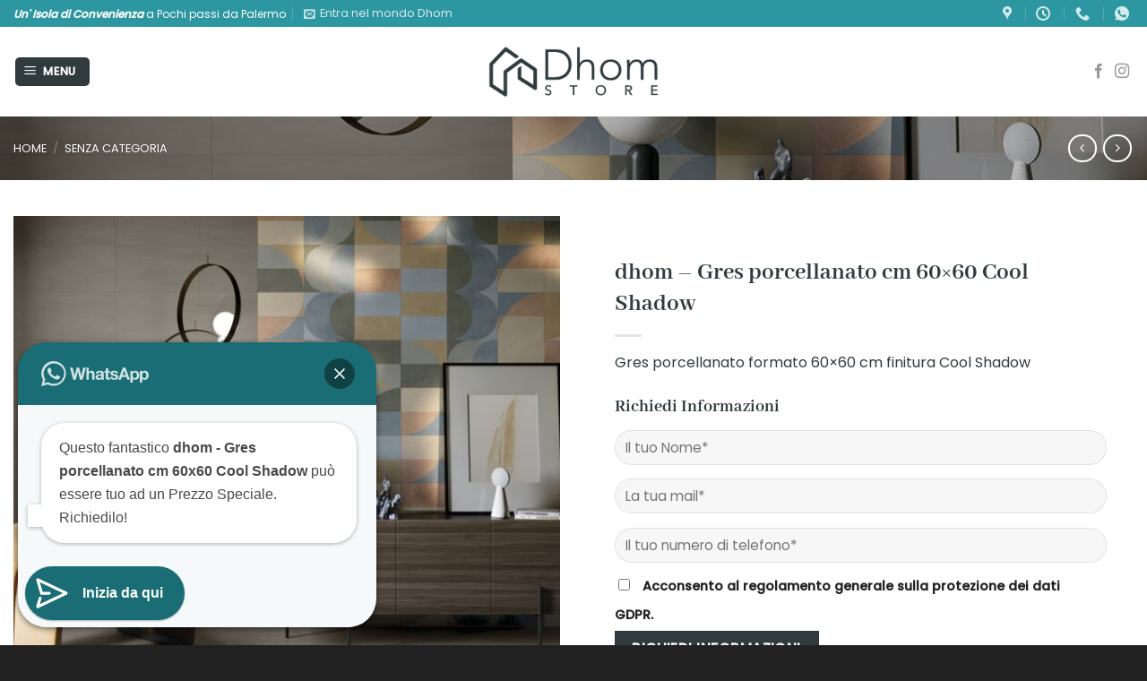

--- FILE ---
content_type: text/html; charset=UTF-8
request_url: https://www.dhom.store/prodotto/dhom-gres-porcellanato-cm-60x60-cool-shadow/
body_size: 35167
content:
<!DOCTYPE html>
<html lang="it-IT" class="loading-site no-js">
<head>
<meta charset="UTF-8" />
<link rel="profile" href="http://gmpg.org/xfn/11" />
<link rel="pingback" href="https://www.dhom.store/xmlrpc.php" />
<link rel="dns-prefetch" href="//cdn.hu-manity.co" />
<!-- Cookie Compliance -->
<script type="text/javascript">var huOptions = {"appID":"wwwdhomstore-21ec3ce","currentLanguage":"it","blocking":false,"globalCookie":false,"isAdmin":false,"privacyConsent":true,"forms":[]};</script>
<script type="text/javascript" src="https://cdn.hu-manity.co/hu-banner.min.js"></script><script>(function(html){html.className = html.className.replace(/\bno-js\b/,'js')})(document.documentElement);</script>
<meta name='robots' content='index, follow, max-image-preview:large, max-snippet:-1, max-video-preview:-1' />
<meta name="viewport" content="width=device-width, initial-scale=1" />
<!-- This site is optimized with the Yoast SEO plugin v26.8 - https://yoast.com/product/yoast-seo-wordpress/ -->
<title>dhom - Gres porcellanato cm 60x60 Cool Shadow - Dhom STORE</title>
<link rel="canonical" href="https://www.dhom.store/prodotto/dhom-gres-porcellanato-cm-60x60-cool-shadow/" />
<meta property="og:locale" content="it_IT" />
<meta property="og:type" content="article" />
<meta property="og:title" content="dhom - Gres porcellanato cm 60x60 Cool Shadow - Dhom STORE" />
<meta property="og:description" content="Gres porcellanato formato 60x60 cm finitura Cool Shadow" />
<meta property="og:url" content="https://www.dhom.store/prodotto/dhom-gres-porcellanato-cm-60x60-cool-shadow/" />
<meta property="og:site_name" content="Dhom STORE" />
<meta property="article:publisher" content="https://www.facebook.com/dhomstorepalermo" />
<meta property="article:modified_time" content="2022-07-13T15:56:28+00:00" />
<meta property="og:image" content="https://www.dhom.store/wp-content/uploads/2022/06/164734-cool-shadow-dhom.jpg" />
<meta property="og:image:width" content="1200" />
<meta property="og:image:height" content="1200" />
<meta property="og:image:type" content="image/jpeg" />
<meta name="twitter:card" content="summary_large_image" />
<script type="application/ld+json" class="yoast-schema-graph">{"@context":"https://schema.org","@graph":[{"@type":"WebPage","@id":"https://www.dhom.store/prodotto/dhom-gres-porcellanato-cm-60x60-cool-shadow/","url":"https://www.dhom.store/prodotto/dhom-gres-porcellanato-cm-60x60-cool-shadow/","name":"dhom - Gres porcellanato cm 60x60 Cool Shadow - Dhom STORE","isPartOf":{"@id":"https://www.dhom.store/#website"},"primaryImageOfPage":{"@id":"https://www.dhom.store/prodotto/dhom-gres-porcellanato-cm-60x60-cool-shadow/#primaryimage"},"image":{"@id":"https://www.dhom.store/prodotto/dhom-gres-porcellanato-cm-60x60-cool-shadow/#primaryimage"},"thumbnailUrl":"https://www.dhom.store/wp-content/uploads/2022/06/164734-cool-shadow-dhom.jpg","datePublished":"2022-07-13T15:56:27+00:00","dateModified":"2022-07-13T15:56:28+00:00","breadcrumb":{"@id":"https://www.dhom.store/prodotto/dhom-gres-porcellanato-cm-60x60-cool-shadow/#breadcrumb"},"inLanguage":"it-IT","potentialAction":[{"@type":"ReadAction","target":["https://www.dhom.store/prodotto/dhom-gres-porcellanato-cm-60x60-cool-shadow/"]}]},{"@type":"ImageObject","inLanguage":"it-IT","@id":"https://www.dhom.store/prodotto/dhom-gres-porcellanato-cm-60x60-cool-shadow/#primaryimage","url":"https://www.dhom.store/wp-content/uploads/2022/06/164734-cool-shadow-dhom.jpg","contentUrl":"https://www.dhom.store/wp-content/uploads/2022/06/164734-cool-shadow-dhom.jpg","width":1200,"height":1200,"caption":"cool shadow effetto cemento"},{"@type":"BreadcrumbList","@id":"https://www.dhom.store/prodotto/dhom-gres-porcellanato-cm-60x60-cool-shadow/#breadcrumb","itemListElement":[{"@type":"ListItem","position":1,"name":"Home","item":"https://www.dhom.store/"},{"@type":"ListItem","position":2,"name":"Shop","item":"https://www.dhom.store/shop/"},{"@type":"ListItem","position":3,"name":"dhom &#8211; Gres porcellanato cm 60&#215;60 Cool Shadow"}]},{"@type":"WebSite","@id":"https://www.dhom.store/#website","url":"https://www.dhom.store/","name":"Dhom STORE","description":"L&#039;isola della convenienza","publisher":{"@id":"https://www.dhom.store/#organization"},"potentialAction":[{"@type":"SearchAction","target":{"@type":"EntryPoint","urlTemplate":"https://www.dhom.store/?s={search_term_string}"},"query-input":{"@type":"PropertyValueSpecification","valueRequired":true,"valueName":"search_term_string"}}],"inLanguage":"it-IT"},{"@type":"Organization","@id":"https://www.dhom.store/#organization","name":"Dhom Store","url":"https://www.dhom.store/","logo":{"@type":"ImageObject","inLanguage":"it-IT","@id":"https://www.dhom.store/#/schema/logo/image/","url":"https://www.dhom.store/wp-content/uploads/2022/03/dhomlogoJPG.jpg","contentUrl":"https://www.dhom.store/wp-content/uploads/2022/03/dhomlogoJPG.jpg","width":380,"height":380,"caption":"Dhom Store"},"image":{"@id":"https://www.dhom.store/#/schema/logo/image/"},"sameAs":["https://www.facebook.com/dhomstorepalermo","https://www.instagram.com/dhomstorepalermo/"]}]}</script>
<!-- / Yoast SEO plugin. -->
<link rel='dns-prefetch' href='//capi-automation.s3.us-east-2.amazonaws.com' />
<link rel='prefetch' href='https://www.dhom.store/wp-content/themes/flatsome/assets/js/flatsome.js?ver=e2eddd6c228105dac048' />
<link rel='prefetch' href='https://www.dhom.store/wp-content/themes/flatsome/assets/js/chunk.slider.js?ver=3.20.4' />
<link rel='prefetch' href='https://www.dhom.store/wp-content/themes/flatsome/assets/js/chunk.popups.js?ver=3.20.4' />
<link rel='prefetch' href='https://www.dhom.store/wp-content/themes/flatsome/assets/js/chunk.tooltips.js?ver=3.20.4' />
<link rel='prefetch' href='https://www.dhom.store/wp-content/themes/flatsome/assets/js/woocommerce.js?ver=1c9be63d628ff7c3ff4c' />
<link rel="alternate" type="application/rss+xml" title="Dhom STORE &raquo; Feed" href="https://www.dhom.store/feed/" />
<link rel="alternate" type="application/rss+xml" title="Dhom STORE &raquo; Feed dei commenti" href="https://www.dhom.store/comments/feed/" />
<link rel="alternate" type="application/rss+xml" title="Dhom STORE &raquo; dhom &#8211; Gres porcellanato cm 60&#215;60 Cool Shadow Feed dei commenti" href="https://www.dhom.store/prodotto/dhom-gres-porcellanato-cm-60x60-cool-shadow/feed/" />
<link rel="alternate" title="oEmbed (JSON)" type="application/json+oembed" href="https://www.dhom.store/wp-json/oembed/1.0/embed?url=https%3A%2F%2Fwww.dhom.store%2Fprodotto%2Fdhom-gres-porcellanato-cm-60x60-cool-shadow%2F" />
<link rel="alternate" title="oEmbed (XML)" type="text/xml+oembed" href="https://www.dhom.store/wp-json/oembed/1.0/embed?url=https%3A%2F%2Fwww.dhom.store%2Fprodotto%2Fdhom-gres-porcellanato-cm-60x60-cool-shadow%2F&#038;format=xml" />
<style id='wp-img-auto-sizes-contain-inline-css' type='text/css'>
img:is([sizes=auto i],[sizes^="auto," i]){contain-intrinsic-size:3000px 1500px}
/*# sourceURL=wp-img-auto-sizes-contain-inline-css */
</style>
<style id='wp-emoji-styles-inline-css' type='text/css'>
img.wp-smiley, img.emoji {
display: inline !important;
border: none !important;
box-shadow: none !important;
height: 1em !important;
width: 1em !important;
margin: 0 0.07em !important;
vertical-align: -0.1em !important;
background: none !important;
padding: 0 !important;
}
/*# sourceURL=wp-emoji-styles-inline-css */
</style>
<style id='wp-block-library-inline-css' type='text/css'>
:root{--wp-block-synced-color:#7a00df;--wp-block-synced-color--rgb:122,0,223;--wp-bound-block-color:var(--wp-block-synced-color);--wp-editor-canvas-background:#ddd;--wp-admin-theme-color:#007cba;--wp-admin-theme-color--rgb:0,124,186;--wp-admin-theme-color-darker-10:#006ba1;--wp-admin-theme-color-darker-10--rgb:0,107,160.5;--wp-admin-theme-color-darker-20:#005a87;--wp-admin-theme-color-darker-20--rgb:0,90,135;--wp-admin-border-width-focus:2px}@media (min-resolution:192dpi){:root{--wp-admin-border-width-focus:1.5px}}.wp-element-button{cursor:pointer}:root .has-very-light-gray-background-color{background-color:#eee}:root .has-very-dark-gray-background-color{background-color:#313131}:root .has-very-light-gray-color{color:#eee}:root .has-very-dark-gray-color{color:#313131}:root .has-vivid-green-cyan-to-vivid-cyan-blue-gradient-background{background:linear-gradient(135deg,#00d084,#0693e3)}:root .has-purple-crush-gradient-background{background:linear-gradient(135deg,#34e2e4,#4721fb 50%,#ab1dfe)}:root .has-hazy-dawn-gradient-background{background:linear-gradient(135deg,#faaca8,#dad0ec)}:root .has-subdued-olive-gradient-background{background:linear-gradient(135deg,#fafae1,#67a671)}:root .has-atomic-cream-gradient-background{background:linear-gradient(135deg,#fdd79a,#004a59)}:root .has-nightshade-gradient-background{background:linear-gradient(135deg,#330968,#31cdcf)}:root .has-midnight-gradient-background{background:linear-gradient(135deg,#020381,#2874fc)}:root{--wp--preset--font-size--normal:16px;--wp--preset--font-size--huge:42px}.has-regular-font-size{font-size:1em}.has-larger-font-size{font-size:2.625em}.has-normal-font-size{font-size:var(--wp--preset--font-size--normal)}.has-huge-font-size{font-size:var(--wp--preset--font-size--huge)}.has-text-align-center{text-align:center}.has-text-align-left{text-align:left}.has-text-align-right{text-align:right}.has-fit-text{white-space:nowrap!important}#end-resizable-editor-section{display:none}.aligncenter{clear:both}.items-justified-left{justify-content:flex-start}.items-justified-center{justify-content:center}.items-justified-right{justify-content:flex-end}.items-justified-space-between{justify-content:space-between}.screen-reader-text{border:0;clip-path:inset(50%);height:1px;margin:-1px;overflow:hidden;padding:0;position:absolute;width:1px;word-wrap:normal!important}.screen-reader-text:focus{background-color:#ddd;clip-path:none;color:#444;display:block;font-size:1em;height:auto;left:5px;line-height:normal;padding:15px 23px 14px;text-decoration:none;top:5px;width:auto;z-index:100000}html :where(.has-border-color){border-style:solid}html :where([style*=border-top-color]){border-top-style:solid}html :where([style*=border-right-color]){border-right-style:solid}html :where([style*=border-bottom-color]){border-bottom-style:solid}html :where([style*=border-left-color]){border-left-style:solid}html :where([style*=border-width]){border-style:solid}html :where([style*=border-top-width]){border-top-style:solid}html :where([style*=border-right-width]){border-right-style:solid}html :where([style*=border-bottom-width]){border-bottom-style:solid}html :where([style*=border-left-width]){border-left-style:solid}html :where(img[class*=wp-image-]){height:auto;max-width:100%}:where(figure){margin:0 0 1em}html :where(.is-position-sticky){--wp-admin--admin-bar--position-offset:var(--wp-admin--admin-bar--height,0px)}@media screen and (max-width:600px){html :where(.is-position-sticky){--wp-admin--admin-bar--position-offset:0px}}
/*# sourceURL=wp-block-library-inline-css */
</style><!-- <link rel='stylesheet' id='wc-blocks-style-css' href='https://www.dhom.store/wp-content/plugins/woocommerce/assets/client/blocks/wc-blocks.css?ver=wc-10.4.3' type='text/css' media='all' /> -->
<link rel="stylesheet" type="text/css" href="//www.dhom.store/wp-content/cache/wpfc-minified/lpo33zpc/fmhhw.css" media="all"/>
<style id='global-styles-inline-css' type='text/css'>
:root{--wp--preset--aspect-ratio--square: 1;--wp--preset--aspect-ratio--4-3: 4/3;--wp--preset--aspect-ratio--3-4: 3/4;--wp--preset--aspect-ratio--3-2: 3/2;--wp--preset--aspect-ratio--2-3: 2/3;--wp--preset--aspect-ratio--16-9: 16/9;--wp--preset--aspect-ratio--9-16: 9/16;--wp--preset--color--black: #000000;--wp--preset--color--cyan-bluish-gray: #abb8c3;--wp--preset--color--white: #ffffff;--wp--preset--color--pale-pink: #f78da7;--wp--preset--color--vivid-red: #cf2e2e;--wp--preset--color--luminous-vivid-orange: #ff6900;--wp--preset--color--luminous-vivid-amber: #fcb900;--wp--preset--color--light-green-cyan: #7bdcb5;--wp--preset--color--vivid-green-cyan: #00d084;--wp--preset--color--pale-cyan-blue: #8ed1fc;--wp--preset--color--vivid-cyan-blue: #0693e3;--wp--preset--color--vivid-purple: #9b51e0;--wp--preset--color--primary: #2f3b3d;--wp--preset--color--secondary: #647b7e;--wp--preset--color--success: #2d97a1;--wp--preset--color--alert: #b20000;--wp--preset--gradient--vivid-cyan-blue-to-vivid-purple: linear-gradient(135deg,rgb(6,147,227) 0%,rgb(155,81,224) 100%);--wp--preset--gradient--light-green-cyan-to-vivid-green-cyan: linear-gradient(135deg,rgb(122,220,180) 0%,rgb(0,208,130) 100%);--wp--preset--gradient--luminous-vivid-amber-to-luminous-vivid-orange: linear-gradient(135deg,rgb(252,185,0) 0%,rgb(255,105,0) 100%);--wp--preset--gradient--luminous-vivid-orange-to-vivid-red: linear-gradient(135deg,rgb(255,105,0) 0%,rgb(207,46,46) 100%);--wp--preset--gradient--very-light-gray-to-cyan-bluish-gray: linear-gradient(135deg,rgb(238,238,238) 0%,rgb(169,184,195) 100%);--wp--preset--gradient--cool-to-warm-spectrum: linear-gradient(135deg,rgb(74,234,220) 0%,rgb(151,120,209) 20%,rgb(207,42,186) 40%,rgb(238,44,130) 60%,rgb(251,105,98) 80%,rgb(254,248,76) 100%);--wp--preset--gradient--blush-light-purple: linear-gradient(135deg,rgb(255,206,236) 0%,rgb(152,150,240) 100%);--wp--preset--gradient--blush-bordeaux: linear-gradient(135deg,rgb(254,205,165) 0%,rgb(254,45,45) 50%,rgb(107,0,62) 100%);--wp--preset--gradient--luminous-dusk: linear-gradient(135deg,rgb(255,203,112) 0%,rgb(199,81,192) 50%,rgb(65,88,208) 100%);--wp--preset--gradient--pale-ocean: linear-gradient(135deg,rgb(255,245,203) 0%,rgb(182,227,212) 50%,rgb(51,167,181) 100%);--wp--preset--gradient--electric-grass: linear-gradient(135deg,rgb(202,248,128) 0%,rgb(113,206,126) 100%);--wp--preset--gradient--midnight: linear-gradient(135deg,rgb(2,3,129) 0%,rgb(40,116,252) 100%);--wp--preset--font-size--small: 13px;--wp--preset--font-size--medium: 20px;--wp--preset--font-size--large: 36px;--wp--preset--font-size--x-large: 42px;--wp--preset--spacing--20: 0.44rem;--wp--preset--spacing--30: 0.67rem;--wp--preset--spacing--40: 1rem;--wp--preset--spacing--50: 1.5rem;--wp--preset--spacing--60: 2.25rem;--wp--preset--spacing--70: 3.38rem;--wp--preset--spacing--80: 5.06rem;--wp--preset--shadow--natural: 6px 6px 9px rgba(0, 0, 0, 0.2);--wp--preset--shadow--deep: 12px 12px 50px rgba(0, 0, 0, 0.4);--wp--preset--shadow--sharp: 6px 6px 0px rgba(0, 0, 0, 0.2);--wp--preset--shadow--outlined: 6px 6px 0px -3px rgb(255, 255, 255), 6px 6px rgb(0, 0, 0);--wp--preset--shadow--crisp: 6px 6px 0px rgb(0, 0, 0);}:where(body) { margin: 0; }.wp-site-blocks > .alignleft { float: left; margin-right: 2em; }.wp-site-blocks > .alignright { float: right; margin-left: 2em; }.wp-site-blocks > .aligncenter { justify-content: center; margin-left: auto; margin-right: auto; }:where(.is-layout-flex){gap: 0.5em;}:where(.is-layout-grid){gap: 0.5em;}.is-layout-flow > .alignleft{float: left;margin-inline-start: 0;margin-inline-end: 2em;}.is-layout-flow > .alignright{float: right;margin-inline-start: 2em;margin-inline-end: 0;}.is-layout-flow > .aligncenter{margin-left: auto !important;margin-right: auto !important;}.is-layout-constrained > .alignleft{float: left;margin-inline-start: 0;margin-inline-end: 2em;}.is-layout-constrained > .alignright{float: right;margin-inline-start: 2em;margin-inline-end: 0;}.is-layout-constrained > .aligncenter{margin-left: auto !important;margin-right: auto !important;}.is-layout-constrained > :where(:not(.alignleft):not(.alignright):not(.alignfull)){margin-left: auto !important;margin-right: auto !important;}body .is-layout-flex{display: flex;}.is-layout-flex{flex-wrap: wrap;align-items: center;}.is-layout-flex > :is(*, div){margin: 0;}body .is-layout-grid{display: grid;}.is-layout-grid > :is(*, div){margin: 0;}body{padding-top: 0px;padding-right: 0px;padding-bottom: 0px;padding-left: 0px;}a:where(:not(.wp-element-button)){text-decoration: none;}:root :where(.wp-element-button, .wp-block-button__link){background-color: #32373c;border-width: 0;color: #fff;font-family: inherit;font-size: inherit;font-style: inherit;font-weight: inherit;letter-spacing: inherit;line-height: inherit;padding-top: calc(0.667em + 2px);padding-right: calc(1.333em + 2px);padding-bottom: calc(0.667em + 2px);padding-left: calc(1.333em + 2px);text-decoration: none;text-transform: inherit;}.has-black-color{color: var(--wp--preset--color--black) !important;}.has-cyan-bluish-gray-color{color: var(--wp--preset--color--cyan-bluish-gray) !important;}.has-white-color{color: var(--wp--preset--color--white) !important;}.has-pale-pink-color{color: var(--wp--preset--color--pale-pink) !important;}.has-vivid-red-color{color: var(--wp--preset--color--vivid-red) !important;}.has-luminous-vivid-orange-color{color: var(--wp--preset--color--luminous-vivid-orange) !important;}.has-luminous-vivid-amber-color{color: var(--wp--preset--color--luminous-vivid-amber) !important;}.has-light-green-cyan-color{color: var(--wp--preset--color--light-green-cyan) !important;}.has-vivid-green-cyan-color{color: var(--wp--preset--color--vivid-green-cyan) !important;}.has-pale-cyan-blue-color{color: var(--wp--preset--color--pale-cyan-blue) !important;}.has-vivid-cyan-blue-color{color: var(--wp--preset--color--vivid-cyan-blue) !important;}.has-vivid-purple-color{color: var(--wp--preset--color--vivid-purple) !important;}.has-primary-color{color: var(--wp--preset--color--primary) !important;}.has-secondary-color{color: var(--wp--preset--color--secondary) !important;}.has-success-color{color: var(--wp--preset--color--success) !important;}.has-alert-color{color: var(--wp--preset--color--alert) !important;}.has-black-background-color{background-color: var(--wp--preset--color--black) !important;}.has-cyan-bluish-gray-background-color{background-color: var(--wp--preset--color--cyan-bluish-gray) !important;}.has-white-background-color{background-color: var(--wp--preset--color--white) !important;}.has-pale-pink-background-color{background-color: var(--wp--preset--color--pale-pink) !important;}.has-vivid-red-background-color{background-color: var(--wp--preset--color--vivid-red) !important;}.has-luminous-vivid-orange-background-color{background-color: var(--wp--preset--color--luminous-vivid-orange) !important;}.has-luminous-vivid-amber-background-color{background-color: var(--wp--preset--color--luminous-vivid-amber) !important;}.has-light-green-cyan-background-color{background-color: var(--wp--preset--color--light-green-cyan) !important;}.has-vivid-green-cyan-background-color{background-color: var(--wp--preset--color--vivid-green-cyan) !important;}.has-pale-cyan-blue-background-color{background-color: var(--wp--preset--color--pale-cyan-blue) !important;}.has-vivid-cyan-blue-background-color{background-color: var(--wp--preset--color--vivid-cyan-blue) !important;}.has-vivid-purple-background-color{background-color: var(--wp--preset--color--vivid-purple) !important;}.has-primary-background-color{background-color: var(--wp--preset--color--primary) !important;}.has-secondary-background-color{background-color: var(--wp--preset--color--secondary) !important;}.has-success-background-color{background-color: var(--wp--preset--color--success) !important;}.has-alert-background-color{background-color: var(--wp--preset--color--alert) !important;}.has-black-border-color{border-color: var(--wp--preset--color--black) !important;}.has-cyan-bluish-gray-border-color{border-color: var(--wp--preset--color--cyan-bluish-gray) !important;}.has-white-border-color{border-color: var(--wp--preset--color--white) !important;}.has-pale-pink-border-color{border-color: var(--wp--preset--color--pale-pink) !important;}.has-vivid-red-border-color{border-color: var(--wp--preset--color--vivid-red) !important;}.has-luminous-vivid-orange-border-color{border-color: var(--wp--preset--color--luminous-vivid-orange) !important;}.has-luminous-vivid-amber-border-color{border-color: var(--wp--preset--color--luminous-vivid-amber) !important;}.has-light-green-cyan-border-color{border-color: var(--wp--preset--color--light-green-cyan) !important;}.has-vivid-green-cyan-border-color{border-color: var(--wp--preset--color--vivid-green-cyan) !important;}.has-pale-cyan-blue-border-color{border-color: var(--wp--preset--color--pale-cyan-blue) !important;}.has-vivid-cyan-blue-border-color{border-color: var(--wp--preset--color--vivid-cyan-blue) !important;}.has-vivid-purple-border-color{border-color: var(--wp--preset--color--vivid-purple) !important;}.has-primary-border-color{border-color: var(--wp--preset--color--primary) !important;}.has-secondary-border-color{border-color: var(--wp--preset--color--secondary) !important;}.has-success-border-color{border-color: var(--wp--preset--color--success) !important;}.has-alert-border-color{border-color: var(--wp--preset--color--alert) !important;}.has-vivid-cyan-blue-to-vivid-purple-gradient-background{background: var(--wp--preset--gradient--vivid-cyan-blue-to-vivid-purple) !important;}.has-light-green-cyan-to-vivid-green-cyan-gradient-background{background: var(--wp--preset--gradient--light-green-cyan-to-vivid-green-cyan) !important;}.has-luminous-vivid-amber-to-luminous-vivid-orange-gradient-background{background: var(--wp--preset--gradient--luminous-vivid-amber-to-luminous-vivid-orange) !important;}.has-luminous-vivid-orange-to-vivid-red-gradient-background{background: var(--wp--preset--gradient--luminous-vivid-orange-to-vivid-red) !important;}.has-very-light-gray-to-cyan-bluish-gray-gradient-background{background: var(--wp--preset--gradient--very-light-gray-to-cyan-bluish-gray) !important;}.has-cool-to-warm-spectrum-gradient-background{background: var(--wp--preset--gradient--cool-to-warm-spectrum) !important;}.has-blush-light-purple-gradient-background{background: var(--wp--preset--gradient--blush-light-purple) !important;}.has-blush-bordeaux-gradient-background{background: var(--wp--preset--gradient--blush-bordeaux) !important;}.has-luminous-dusk-gradient-background{background: var(--wp--preset--gradient--luminous-dusk) !important;}.has-pale-ocean-gradient-background{background: var(--wp--preset--gradient--pale-ocean) !important;}.has-electric-grass-gradient-background{background: var(--wp--preset--gradient--electric-grass) !important;}.has-midnight-gradient-background{background: var(--wp--preset--gradient--midnight) !important;}.has-small-font-size{font-size: var(--wp--preset--font-size--small) !important;}.has-medium-font-size{font-size: var(--wp--preset--font-size--medium) !important;}.has-large-font-size{font-size: var(--wp--preset--font-size--large) !important;}.has-x-large-font-size{font-size: var(--wp--preset--font-size--x-large) !important;}
/*# sourceURL=global-styles-inline-css */
</style>
<!-- <link rel='stylesheet' id='contact-form-7-css' href='https://www.dhom.store/wp-content/plugins/contact-form-7/includes/css/styles.css?ver=6.1.4' type='text/css' media='all' /> -->
<!-- <link rel='stylesheet' id='photoswipe-css' href='https://www.dhom.store/wp-content/plugins/woocommerce/assets/css/photoswipe/photoswipe.min.css?ver=10.4.3' type='text/css' media='all' /> -->
<!-- <link rel='stylesheet' id='photoswipe-default-skin-css' href='https://www.dhom.store/wp-content/plugins/woocommerce/assets/css/photoswipe/default-skin/default-skin.min.css?ver=10.4.3' type='text/css' media='all' /> -->
<link rel="stylesheet" type="text/css" href="//www.dhom.store/wp-content/cache/wpfc-minified/7vhl23pu/fmhib.css" media="all"/>
<style id='woocommerce-inline-inline-css' type='text/css'>
.woocommerce form .form-row .required { visibility: visible; }
/*# sourceURL=woocommerce-inline-inline-css */
</style>
<!-- <link rel='stylesheet' id='wpcf7-redirect-script-frontend-css' href='https://www.dhom.store/wp-content/plugins/wpcf7-redirect/build/assets/frontend-script.css?ver=2c532d7e2be36f6af233' type='text/css' media='all' /> -->
<!-- <link rel='stylesheet' id='flatsome-main-css' href='https://www.dhom.store/wp-content/themes/flatsome/assets/css/flatsome.css?ver=3.20.4' type='text/css' media='all' /> -->
<link rel="stylesheet" type="text/css" href="//www.dhom.store/wp-content/cache/wpfc-minified/fqj7kgpk/fmhhw.css" media="all"/>
<style id='flatsome-main-inline-css' type='text/css'>
@font-face {
font-family: "fl-icons";
font-display: block;
src: url(https://www.dhom.store/wp-content/themes/flatsome/assets/css/icons/fl-icons.eot?v=3.20.4);
src:
url(https://www.dhom.store/wp-content/themes/flatsome/assets/css/icons/fl-icons.eot#iefix?v=3.20.4) format("embedded-opentype"),
url(https://www.dhom.store/wp-content/themes/flatsome/assets/css/icons/fl-icons.woff2?v=3.20.4) format("woff2"),
url(https://www.dhom.store/wp-content/themes/flatsome/assets/css/icons/fl-icons.ttf?v=3.20.4) format("truetype"),
url(https://www.dhom.store/wp-content/themes/flatsome/assets/css/icons/fl-icons.woff?v=3.20.4) format("woff"),
url(https://www.dhom.store/wp-content/themes/flatsome/assets/css/icons/fl-icons.svg?v=3.20.4#fl-icons) format("svg");
}
/*# sourceURL=flatsome-main-inline-css */
</style>
<!-- <link rel='stylesheet' id='flatsome-shop-css' href='https://www.dhom.store/wp-content/themes/flatsome/assets/css/flatsome-shop.css?ver=3.20.4' type='text/css' media='all' /> -->
<!-- <link rel='stylesheet' id='flatsome-style-css' href='https://www.dhom.store/wp-content/themes/flatsome-child/style.css?ver=3.0' type='text/css' media='all' /> -->
<link rel="stylesheet" type="text/css" href="//www.dhom.store/wp-content/cache/wpfc-minified/qxqs89e1/fmhhw.css" media="all"/>
<script src='//www.dhom.store/wp-content/cache/wpfc-minified/g3y7xlfm/fmhhw.js' type="text/javascript"></script>
<!-- <script type="text/javascript" src="https://www.dhom.store/wp-includes/js/jquery/jquery.min.js?ver=3.7.1" id="jquery-core-js"></script> -->
<!-- <script type="text/javascript" src="https://www.dhom.store/wp-includes/js/jquery/jquery-migrate.min.js?ver=3.4.1" id="jquery-migrate-js"></script> -->
<!-- <script type="text/javascript" src="https://www.dhom.store/wp-content/plugins/woocommerce/assets/js/jquery-blockui/jquery.blockUI.min.js?ver=2.7.0-wc.10.4.3" id="wc-jquery-blockui-js" data-wp-strategy="defer"></script> -->
<script type="text/javascript" id="wc-add-to-cart-js-extra">
/* <![CDATA[ */
var wc_add_to_cart_params = {"ajax_url":"/wp-admin/admin-ajax.php","wc_ajax_url":"/?wc-ajax=%%endpoint%%","i18n_view_cart":"Visualizza carrello","cart_url":"https://www.dhom.store/cart/","is_cart":"","cart_redirect_after_add":"no"};
//# sourceURL=wc-add-to-cart-js-extra
/* ]]> */
</script>
<script src='//www.dhom.store/wp-content/cache/wpfc-minified/9913g16q/fmhib.js' type="text/javascript"></script>
<!-- <script type="text/javascript" src="https://www.dhom.store/wp-content/plugins/woocommerce/assets/js/frontend/add-to-cart.min.js?ver=10.4.3" id="wc-add-to-cart-js" defer="defer" data-wp-strategy="defer"></script> -->
<!-- <script type="text/javascript" src="https://www.dhom.store/wp-content/plugins/woocommerce/assets/js/photoswipe/photoswipe.min.js?ver=4.1.1-wc.10.4.3" id="wc-photoswipe-js" defer="defer" data-wp-strategy="defer"></script> -->
<!-- <script type="text/javascript" src="https://www.dhom.store/wp-content/plugins/woocommerce/assets/js/photoswipe/photoswipe-ui-default.min.js?ver=4.1.1-wc.10.4.3" id="wc-photoswipe-ui-default-js" defer="defer" data-wp-strategy="defer"></script> -->
<script type="text/javascript" id="wc-single-product-js-extra">
/* <![CDATA[ */
var wc_single_product_params = {"i18n_required_rating_text":"Seleziona una valutazione","i18n_rating_options":["1 stella su 5","2 stelle su 5","3 stelle su 5","4 stelle su 5","5 stelle su 5"],"i18n_product_gallery_trigger_text":"Visualizza la galleria di immagini a schermo intero","review_rating_required":"yes","flexslider":{"rtl":false,"animation":"slide","smoothHeight":true,"directionNav":false,"controlNav":"thumbnails","slideshow":false,"animationSpeed":500,"animationLoop":false,"allowOneSlide":false},"zoom_enabled":"","zoom_options":[],"photoswipe_enabled":"1","photoswipe_options":{"shareEl":false,"closeOnScroll":false,"history":false,"hideAnimationDuration":0,"showAnimationDuration":0},"flexslider_enabled":""};
//# sourceURL=wc-single-product-js-extra
/* ]]> */
</script>
<script src='//www.dhom.store/wp-content/cache/wpfc-minified/1b97bznb/fmhib.js' type="text/javascript"></script>
<!-- <script type="text/javascript" src="https://www.dhom.store/wp-content/plugins/woocommerce/assets/js/frontend/single-product.min.js?ver=10.4.3" id="wc-single-product-js" defer="defer" data-wp-strategy="defer"></script> -->
<!-- <script type="text/javascript" src="https://www.dhom.store/wp-content/plugins/woocommerce/assets/js/js-cookie/js.cookie.min.js?ver=2.1.4-wc.10.4.3" id="wc-js-cookie-js" data-wp-strategy="defer"></script> -->
<link rel="https://api.w.org/" href="https://www.dhom.store/wp-json/" /><link rel="alternate" title="JSON" type="application/json" href="https://www.dhom.store/wp-json/wp/v2/product/15197" /><link rel="EditURI" type="application/rsd+xml" title="RSD" href="https://www.dhom.store/xmlrpc.php?rsd" />
<meta name="generator" content="WordPress 6.9" />
<meta name="generator" content="WooCommerce 10.4.3" />
<link rel='shortlink' href='https://www.dhom.store/?p=15197' />
<!-- Google Tag Manager -->
<script>(function(w,d,s,l,i){w[l]=w[l]||[];w[l].push({'gtm.start':
new Date().getTime(),event:'gtm.js'});var f=d.getElementsByTagName(s)[0],
j=d.createElement(s),dl=l!='dataLayer'?'&l='+l:'';j.async=true;j.src=
'https://www.googletagmanager.com/gtm.js?id='+i+dl;f.parentNode.insertBefore(j,f);
})(window,document,'script','dataLayer','GTM-NF5RQD8');</script>
<!-- End Google Tag Manager -->
<!-- MAILCHIMP -->
<script id="mcjs">!function(c,h,i,m,p){m=c.createElement(h),p=c.getElementsByTagName(h)[0],m.async=1,m.src=i,p.parentNode.insertBefore(m,p)}(document,"script","https://chimpstatic.com/mcjs-connected/js/users/410e8a02e37ca3f4d6f8ea6b1/57145a231d154c58271673432.js");</script>
<!-- Meta Pixel Code -->
<script>
!function(f,b,e,v,n,t,s)
{if(f.fbq)return;n=f.fbq=function(){n.callMethod?
n.callMethod.apply(n,arguments):n.queue.push(arguments)};
if(!f._fbq)f._fbq=n;n.push=n;n.loaded=!0;n.version='2.0';
n.queue=[];t=b.createElement(e);t.async=!0;
t.src=v;s=b.getElementsByTagName(e)[0];
s.parentNode.insertBefore(t,s)}(window, document,'script',
'https://connect.facebook.net/en_US/fbevents.js');
fbq('init', '3629063534073003');
fbq('track', 'PageView');
</script>
<noscript><img height="1" width="1" style="display:none"
src="https://www.facebook.com/tr?id=3629063534073003&ev=PageView&noscript=1"
/></noscript>
<!-- End Meta Pixel Code -->
<noscript><style>.woocommerce-product-gallery{ opacity: 1 !important; }</style></noscript>
<script  type="text/javascript">
!function(f,b,e,v,n,t,s){if(f.fbq)return;n=f.fbq=function(){n.callMethod?
n.callMethod.apply(n,arguments):n.queue.push(arguments)};if(!f._fbq)f._fbq=n;
n.push=n;n.loaded=!0;n.version='2.0';n.queue=[];t=b.createElement(e);t.async=!0;
t.src=v;s=b.getElementsByTagName(e)[0];s.parentNode.insertBefore(t,s)}(window,
document,'script','https://connect.facebook.net/en_US/fbevents.js');
</script>
<!-- WooCommerce Facebook Integration Begin -->
<script  type="text/javascript">
fbq('init', '3629063534073003', {}, {
"agent": "woocommerce_0-10.4.3-3.5.15"
});
document.addEventListener( 'DOMContentLoaded', function() {
// Insert placeholder for events injected when a product is added to the cart through AJAX.
document.body.insertAdjacentHTML( 'beforeend', '<div class=\"wc-facebook-pixel-event-placeholder\"></div>' );
}, false );
</script>
<!-- WooCommerce Facebook Integration End -->
<link rel="icon" href="https://www.dhom.store/wp-content/uploads/2020/03/favicon_dhom-100x100.png" sizes="32x32" />
<link rel="icon" href="https://www.dhom.store/wp-content/uploads/2020/03/favicon_dhom-300x300.png" sizes="192x192" />
<link rel="apple-touch-icon" href="https://www.dhom.store/wp-content/uploads/2020/03/favicon_dhom-300x300.png" />
<meta name="msapplication-TileImage" content="https://www.dhom.store/wp-content/uploads/2020/03/favicon_dhom-300x300.png" />
<style id="custom-css" type="text/css">:root {--primary-color: #2f3b3d;--fs-color-primary: #2f3b3d;--fs-color-secondary: #647b7e;--fs-color-success: #2d97a1;--fs-color-alert: #b20000;--fs-color-base: #2f3b3d;--fs-experimental-link-color: #2d97a1;--fs-experimental-link-color-hover: #297f89;}.tooltipster-base {--tooltip-color: #fff;--tooltip-bg-color: #000;}.off-canvas-right .mfp-content, .off-canvas-left .mfp-content {--drawer-width: 300px;}.off-canvas .mfp-content.off-canvas-cart {--drawer-width: 360px;}.container-width, .full-width .ubermenu-nav, .container, .row{max-width: 1570px}.row.row-collapse{max-width: 1540px}.row.row-small{max-width: 1562.5px}.row.row-large{max-width: 1600px}.header-main{height: 100px}#logo img{max-height: 100px}#logo{width:200px;}#logo img{padding:10px 0;}.stuck #logo img{padding:5px 0;}.header-bottom{min-height: 29px}.header-top{min-height: 30px}.transparent .header-main{height: 90px}.transparent #logo img{max-height: 90px}.has-transparent + .page-title:first-of-type,.has-transparent + #main > .page-title,.has-transparent + #main > div > .page-title,.has-transparent + #main .page-header-wrapper:first-of-type .page-title{padding-top: 120px;}.transparent .header-wrapper{background-color: #2f3b3d!important;}.transparent .top-divider{display: none;}.header.show-on-scroll,.stuck .header-main{height:49px!important}.stuck #logo img{max-height: 49px!important}.search-form{ width: 60%;}.header-bg-color {background-color: rgba(255,255,255,0.9)}.header-bottom {background-color: #424242}.top-bar-nav > li > a{line-height: 16px }.header-main .nav > li > a{line-height: 16px }.header-bottom-nav > li > a{line-height: 40px }@media (max-width: 549px) {.header-main{height: 140px}#logo img{max-height: 140px}}.main-menu-overlay{background-color: #000000}.nav-dropdown-has-arrow.nav-dropdown-has-border li.has-dropdown:before{border-bottom-color: #FFFFFF;}.nav .nav-dropdown{border-color: #FFFFFF }.nav-dropdown{border-radius:10px}.nav-dropdown{font-size:75%}.nav-dropdown-has-arrow li.has-dropdown:after{border-bottom-color: #FFFFFF;}.nav .nav-dropdown{background-color: #FFFFFF}.header-top{background-color:#2d97a1!important;}h1,h2,h3,h4,h5,h6,.heading-font{color: #2f3b3d;}body{font-size: 100%;}@media screen and (max-width: 549px){body{font-size: 100%;}}body{font-family: Poppins, sans-serif;}body {font-weight: 400;font-style: normal;}.nav > li > a {font-family: Poppins, sans-serif;}.mobile-sidebar-levels-2 .nav > li > ul > li > a {font-family: Poppins, sans-serif;}.nav > li > a,.mobile-sidebar-levels-2 .nav > li > ul > li > a {font-weight: 500;font-style: normal;}h1,h2,h3,h4,h5,h6,.heading-font, .off-canvas-center .nav-sidebar.nav-vertical > li > a{font-family: "Abhaya Libre", sans-serif;}h1,h2,h3,h4,h5,h6,.heading-font,.banner h1,.banner h2 {font-weight: 700;font-style: normal;}.alt-font{font-family: "Marck Script", sans-serif;}.alt-font {font-weight: 400!important;font-style: normal!important;}.has-equal-box-heights .box-image {padding-top: 100%;}.badge-inner.on-sale{background-color: #b11f1f}ins .woocommerce-Price-amount { color: #b11f1f; }.shop-page-title.featured-title .title-bg{ background-image: url(https://www.dhom.store/wp-content/uploads/2022/06/164734-cool-shadow-dhom.jpg)!important;}@media screen and (min-width: 550px){.products .box-vertical .box-image{min-width: 300px!important;width: 300px!important;}}.footer-2{background-color: #2b2b2b}.absolute-footer, html{background-color: #212121}.nav-vertical-fly-out > li + li {border-top-width: 1px; border-top-style: solid;}/* Custom CSS */.woocommerce-product-attributes-item--weight {display: none;}.product-info p.stock {display: none;}/* span.amount { display: none;} */.form-flat input {border-radius: 0px;}.grecaptcha-badge { visibility: hidden; }.label-new.menu-item > a:after{content:"Nuovo";}.label-hot.menu-item > a:after{content:"Popolare";}.label-sale.menu-item > a:after{content:"Offerta";}.label-popular.menu-item > a:after{content:"Popolare";}</style><style id="kirki-inline-styles">/* sinhala */
@font-face {
font-family: 'Abhaya Libre';
font-style: normal;
font-weight: 700;
font-display: swap;
src: url(https://www.dhom.store/wp-content/fonts/abhaya-libre/e3t5euGtX-Co5MNzeAOqinEYx2zCsNZJ2oY.woff2) format('woff2');
unicode-range: U+0964-0965, U+0D81-0DF4, U+1CF2, U+200C-200D, U+25CC, U+111E1-111F4;
}
/* latin-ext */
@font-face {
font-family: 'Abhaya Libre';
font-style: normal;
font-weight: 700;
font-display: swap;
src: url(https://www.dhom.store/wp-content/fonts/abhaya-libre/e3t5euGtX-Co5MNzeAOqinEYx2zCo9ZJ2oY.woff2) format('woff2');
unicode-range: U+0100-02BA, U+02BD-02C5, U+02C7-02CC, U+02CE-02D7, U+02DD-02FF, U+0304, U+0308, U+0329, U+1D00-1DBF, U+1E00-1E9F, U+1EF2-1EFF, U+2020, U+20A0-20AB, U+20AD-20C0, U+2113, U+2C60-2C7F, U+A720-A7FF;
}
/* latin */
@font-face {
font-family: 'Abhaya Libre';
font-style: normal;
font-weight: 700;
font-display: swap;
src: url(https://www.dhom.store/wp-content/fonts/abhaya-libre/e3t5euGtX-Co5MNzeAOqinEYx2zCrdZJ.woff2) format('woff2');
unicode-range: U+0000-00FF, U+0131, U+0152-0153, U+02BB-02BC, U+02C6, U+02DA, U+02DC, U+0304, U+0308, U+0329, U+2000-206F, U+20AC, U+2122, U+2191, U+2193, U+2212, U+2215, U+FEFF, U+FFFD;
}/* devanagari */
@font-face {
font-family: 'Poppins';
font-style: normal;
font-weight: 400;
font-display: swap;
src: url(https://www.dhom.store/wp-content/fonts/poppins/pxiEyp8kv8JHgFVrJJbecmNE.woff2) format('woff2');
unicode-range: U+0900-097F, U+1CD0-1CF9, U+200C-200D, U+20A8, U+20B9, U+20F0, U+25CC, U+A830-A839, U+A8E0-A8FF, U+11B00-11B09;
}
/* latin-ext */
@font-face {
font-family: 'Poppins';
font-style: normal;
font-weight: 400;
font-display: swap;
src: url(https://www.dhom.store/wp-content/fonts/poppins/pxiEyp8kv8JHgFVrJJnecmNE.woff2) format('woff2');
unicode-range: U+0100-02BA, U+02BD-02C5, U+02C7-02CC, U+02CE-02D7, U+02DD-02FF, U+0304, U+0308, U+0329, U+1D00-1DBF, U+1E00-1E9F, U+1EF2-1EFF, U+2020, U+20A0-20AB, U+20AD-20C0, U+2113, U+2C60-2C7F, U+A720-A7FF;
}
/* latin */
@font-face {
font-family: 'Poppins';
font-style: normal;
font-weight: 400;
font-display: swap;
src: url(https://www.dhom.store/wp-content/fonts/poppins/pxiEyp8kv8JHgFVrJJfecg.woff2) format('woff2');
unicode-range: U+0000-00FF, U+0131, U+0152-0153, U+02BB-02BC, U+02C6, U+02DA, U+02DC, U+0304, U+0308, U+0329, U+2000-206F, U+20AC, U+2122, U+2191, U+2193, U+2212, U+2215, U+FEFF, U+FFFD;
}
/* devanagari */
@font-face {
font-family: 'Poppins';
font-style: normal;
font-weight: 500;
font-display: swap;
src: url(https://www.dhom.store/wp-content/fonts/poppins/pxiByp8kv8JHgFVrLGT9Z11lFc-K.woff2) format('woff2');
unicode-range: U+0900-097F, U+1CD0-1CF9, U+200C-200D, U+20A8, U+20B9, U+20F0, U+25CC, U+A830-A839, U+A8E0-A8FF, U+11B00-11B09;
}
/* latin-ext */
@font-face {
font-family: 'Poppins';
font-style: normal;
font-weight: 500;
font-display: swap;
src: url(https://www.dhom.store/wp-content/fonts/poppins/pxiByp8kv8JHgFVrLGT9Z1JlFc-K.woff2) format('woff2');
unicode-range: U+0100-02BA, U+02BD-02C5, U+02C7-02CC, U+02CE-02D7, U+02DD-02FF, U+0304, U+0308, U+0329, U+1D00-1DBF, U+1E00-1E9F, U+1EF2-1EFF, U+2020, U+20A0-20AB, U+20AD-20C0, U+2113, U+2C60-2C7F, U+A720-A7FF;
}
/* latin */
@font-face {
font-family: 'Poppins';
font-style: normal;
font-weight: 500;
font-display: swap;
src: url(https://www.dhom.store/wp-content/fonts/poppins/pxiByp8kv8JHgFVrLGT9Z1xlFQ.woff2) format('woff2');
unicode-range: U+0000-00FF, U+0131, U+0152-0153, U+02BB-02BC, U+02C6, U+02DA, U+02DC, U+0304, U+0308, U+0329, U+2000-206F, U+20AC, U+2122, U+2191, U+2193, U+2212, U+2215, U+FEFF, U+FFFD;
}/* cyrillic */
@font-face {
font-family: 'Marck Script';
font-style: normal;
font-weight: 400;
font-display: swap;
src: url(https://www.dhom.store/wp-content/fonts/marck-script/nwpTtK2oNgBA3Or78gapdwuyzCg_WMM.woff2) format('woff2');
unicode-range: U+0301, U+0400-045F, U+0490-0491, U+04B0-04B1, U+2116;
}
/* latin-ext */
@font-face {
font-family: 'Marck Script';
font-style: normal;
font-weight: 400;
font-display: swap;
src: url(https://www.dhom.store/wp-content/fonts/marck-script/nwpTtK2oNgBA3Or78gapdwuyxig_WMM.woff2) format('woff2');
unicode-range: U+0100-02BA, U+02BD-02C5, U+02C7-02CC, U+02CE-02D7, U+02DD-02FF, U+0304, U+0308, U+0329, U+1D00-1DBF, U+1E00-1E9F, U+1EF2-1EFF, U+2020, U+20A0-20AB, U+20AD-20C0, U+2113, U+2C60-2C7F, U+A720-A7FF;
}
/* latin */
@font-face {
font-family: 'Marck Script';
font-style: normal;
font-weight: 400;
font-display: swap;
src: url(https://www.dhom.store/wp-content/fonts/marck-script/nwpTtK2oNgBA3Or78gapdwuyyCg_.woff2) format('woff2');
unicode-range: U+0000-00FF, U+0131, U+0152-0153, U+02BB-02BC, U+02C6, U+02DA, U+02DC, U+0304, U+0308, U+0329, U+2000-206F, U+20AC, U+2122, U+2191, U+2193, U+2212, U+2215, U+FEFF, U+FFFD;
}</style><!-- <link rel='stylesheet' id='joinchat-css' href='https://www.dhom.store/wp-content/plugins/creame-whatsapp-me/public/css/joinchat.min.css?ver=6.0.10' type='text/css' media='all' /> -->
<link rel="stylesheet" type="text/css" href="//www.dhom.store/wp-content/cache/wpfc-minified/qtpujymn/fmhhw.css" media="all"/>
<style id='joinchat-inline-css' type='text/css'>
.joinchat{--ch:185;--cs:63%;--cl:28%;--bw:1}
/*# sourceURL=joinchat-inline-css */
</style>
</head>
<body class="wp-singular product-template-default single single-product postid-15197 wp-theme-flatsome wp-child-theme-flatsome-child theme-flatsome cookies-not-set woocommerce woocommerce-page woocommerce-no-js lightbox nav-dropdown-has-arrow nav-dropdown-has-shadow nav-dropdown-has-border catalog-mode">
<!-- Google Tag Manager (noscript) -->
<noscript><iframe src="https://www.googletagmanager.com/ns.html?id=GTM-NF5RQD8"
height="0" width="0" style="display:none;visibility:hidden"></iframe></noscript>
<!-- End Google Tag Manager (noscript) -->
<a class="skip-link screen-reader-text" href="#main">Salta ai contenuti</a>
<div id="wrapper">
<header id="header" class="header header-full-width has-sticky sticky-fade">
<div class="header-wrapper">
<div id="top-bar" class="header-top hide-for-sticky nav-dark">
<div class="flex-row container">
<div class="flex-col hide-for-medium flex-left">
<ul class="nav nav-left medium-nav-center nav-small  nav-divided">
<li class="html custom html_topbar_left"><strong><i>Un' Isola di Convenienza </i></strong> a Pochi passi da Palermo</li><li class="header-newsletter-item has-icon">
<a href="#header-newsletter-signup" class="tooltip is-small" role="button" title="Iscriviti alla Newsletter" aria-label="Entra nel mondo Dhom" aria-expanded="false" aria-haspopup="dialog" aria-controls="header-newsletter-signup" data-flatsome-role-button>
<i class="icon-envelop" aria-hidden="true"></i>  
<span class="header-newsletter-title hide-for-medium">
Entra nel mondo Dhom    </span>
</a>
<div id="header-newsletter-signup"
class="lightbox-by-id lightbox-content mfp-hide lightbox-white "
style="max-width:700px ;padding:0px">
<section class="section" id="section_1770161946">
<div class="section-bg fill" >
</div>
<div class="section-content relative">
<div id="gap-961146660" class="gap-element clearfix" style="display:block; height:auto;">
<style>
#gap-961146660 {
padding-top: 30px;
}
</style>
</div>
<div class="row align-middle align-center"  id="row-485762628">
<div id="col-1182253512" class="col medium-12 small-12 large-12"  >
<div class="col-inner" style="background-color:rgb(255,255,255);" >
<div class="row row-collapse align-middle"  id="row-386749612">
<div id="col-179744314" class="col medium-12 small-12 large-6"  >
<div class="col-inner text-center"  >
<div id="gap-207728314" class="gap-element clearfix" style="display:block; height:auto;">
<style>
#gap-207728314 {
padding-top: 30px;
}
</style>
</div>
<div id="text-3685361220" class="text">
<h3>Entra nel mondo Dhom</h3>
<style>
#text-3685361220 {
font-size: 1.75rem;
line-height: 1;
}
</style>
</div>
<p>Consulenza sull'Acquisto. Tante Offerte e Promozioni dedicate.</p>
<!-- Begin Mailchimp Signup Form -->
<div id="mc_embed_signup"><form id="mc-embedded-subscribe-form" class="validate" action="https://store.us11.list-manage.com/subscribe/post?u=410e8a02e37ca3f4d6f8ea6b1&amp;id=bdb9b6377f&amp;f_id=00219ae0f0" method="post" name="mc-embedded-subscribe-form" target="_self">
<div id="mc_embed_signup_scroll">
<div class="mc-field-group"><label for="mce-FNAME">Il tuo Nome <span class="asterisk">*</span>
</label>
<input id="mce-FNAME" class="required" name="FNAME" required="" type="text" value="" />
<span id="mce-FNAME-HELPERTEXT" class="helper_text"></span></div>
<div class="mc-field-group"><label for="mce-EMAIL">Email Address <span class="asterisk">*</span>
</label>
<input id="mce-EMAIL" class="required email" name="EMAIL" required="" type="email" value="" />
<span id="mce-EMAIL-HELPERTEXT" class="helper_text"></span></div>
<div id="mce-responses" class="clear">
<div id="mce-error-response" class="response" style="display: none;"></div>
<div id="mce-success-response" class="response" style="display: none;"></div>
</div>
<!-- real people should not fill this in and expect good things - do not remove this or risk form bot signups-->
<div style="position: absolute; left: -5000px;" aria-hidden="true"><input tabindex="-1" name="b_410e8a02e37ca3f4d6f8ea6b1_bdb9b6377f" type="text" value="" /></div>
<div class="clear"><input id="mc-embedded-subscribe" class="button" name="subscribe" type="submit" value="ISCRIVITI" /></div>
</div>
</form></div>
<!--End mc_embed_signup-->
</div>
<style>
#col-179744314 > .col-inner {
padding: 20px 7% 20px 7%;
}
@media (min-width:550px) {
#col-179744314 > .col-inner {
padding: 40px 10% 40px 10%;
}
}
@media (min-width:850px) {
#col-179744314 > .col-inner {
padding: 0px 10% 0px 10%;
}
}
</style>
</div>
<div id="col-361697473" class="col medium-12 small-12 large-6 medium-col-first"  >
<div class="col-inner"  >
<div class="banner has-hover" id="banner-770050375">
<div class="banner-inner fill">
<div class="banner-bg fill" >
<img width="533" height="800" src="https://www.dhom.store/wp-content/uploads/2023/03/186955-533x800.jpg" class="bg attachment-large size-large" alt="" decoding="async" fetchpriority="high" />                                    
</div>
<div class="banner-layers container">
<div class="fill banner-link"></div>            
<div id="text-box-481825016" class="text-box banner-layer x50 md-x50 lg-x50 y50 md-y50 lg-y50 res-text">
<div class="text-box-content text dark">
<div class="text-inner text-center">
</div>
</div>
<style>
#text-box-481825016 {
width: 60%;
}
#text-box-481825016 .text-box-content {
font-size: 100%;
}
</style>
</div>
</div>
</div>
<style>
#banner-770050375 {
padding-top: 99.99%;
background-color: rgb(33, 53, 44);
}
#banner-770050375 .banner-bg img {
object-position: 91% 41%;
}
@media (min-width:550px) {
#banner-770050375 {
padding-top: 70%;
}
}
@media (min-width:850px) {
#banner-770050375 {
padding-top: 99.99%;
}
}
</style>
</div>
</div>
</div>
</div>
</div>
</div>
</div>
</div>
<style>
#section_1770161946 {
padding-top: 40px;
padding-bottom: 40px;
margin-bottom: 0px;
background-color: #c0b8af;
}
@media (min-width:550px) {
#section_1770161946 {
padding-top: 70px;
padding-bottom: 70px;
}
}
</style>
</section>
</div>
<script>
// Auto open lightboxes
jQuery(document).ready(function ($) {
/* global flatsomeVars */
'use strict'
var cookieId = 'lightbox_header-newsletter-signup'
var cookieValue = 'opened_1'
var timer = parseInt('30000', 10)
// Auto open lightbox
// Run lightbox if no cookie is set
if (Flatsome.Cookies.get(cookieId) !== cookieValue) {
// Ensure closing off canvas
setTimeout(function () {
if (jQuery.fn.magnificPopup) jQuery.magnificPopup.close()
}, timer - 350)
// Open lightbox
setTimeout(function () {
$.loadMagnificPopup().then(function() {
$.magnificPopup.open({
midClick: true,
removalDelay: 300,
// closeBtnInside: flatsomeVars.lightbox.close_btn_inside,
// closeMarkup: flatsomeVars.lightbox.close_markup,
items: {
src: '#header-newsletter-signup',
type: 'inline'
}
})
})
}, timer)
Flatsome.Cookies.set(cookieId, cookieValue, { expires: 365 })
}
})
</script>
</li>
</ul>
</div>
<div class="flex-col hide-for-medium flex-center">
<ul class="nav nav-center nav-small  nav-divided">
</ul>
</div>
<div class="flex-col hide-for-medium flex-right">
<ul class="nav top-bar-nav nav-right nav-small  nav-divided">
<li class="header-contact-wrapper">
<ul id="header-contact" class="nav medium-nav-center nav-divided nav-uppercase header-contact">
<li>
<a target="_blank" rel="noopener" href="https://maps.google.com/?q=Dhom store" title="Dhom store" class="tooltip">
<i class="icon-map-pin-fill" aria-hidden="true" style="font-size:16px;"></i>			     <span>
</span>
</a>
</li>
<li>
<a href="#" onclick="event.preventDefault()" class="tooltip" title="Lunedì e Domenica dalle 10 – 13 | 16 – 20, da Martedì a Sabato dalle 09 -13 | 16 - 20 ">
<i class="icon-clock" aria-hidden="true" style="font-size:16px;"></i>			        <span></span>
</a>
</li>
<li>
<a href="tel:0918649140" class="tooltip" title="0918649140">
<i class="icon-phone" aria-hidden="true" style="font-size:16px;"></i>			      <span></span>
</a>
</li>
<li>
<a href="https://wa.me/393755342642" class="tooltip" title="393755342642" target="_blank" rel="noopener">
<i class="icon-whatsapp" aria-hidden="true" style="font-size:16px;"></i>						<span>
</span>
</a>
</li>
</ul>
</li>
</ul>
</div>
<div class="flex-col show-for-medium flex-grow">
<ul class="nav nav-center nav-small mobile-nav  nav-divided">
<li class="html custom html_topbar_left"><strong><i>Un' Isola di Convenienza </i></strong> a Pochi passi da Palermo</li><li class="header-contact-wrapper">
<ul id="header-contact" class="nav medium-nav-center nav-divided nav-uppercase header-contact">
<li>
<a target="_blank" rel="noopener" href="https://maps.google.com/?q=Dhom store" title="Dhom store" class="tooltip">
<i class="icon-map-pin-fill" aria-hidden="true" style="font-size:16px;"></i>			     <span>
</span>
</a>
</li>
<li>
<a href="#" onclick="event.preventDefault()" class="tooltip" title="Lunedì e Domenica dalle 10 – 13 | 16 – 20, da Martedì a Sabato dalle 09 -13 | 16 - 20 ">
<i class="icon-clock" aria-hidden="true" style="font-size:16px;"></i>			        <span></span>
</a>
</li>
<li>
<a href="tel:0918649140" class="tooltip" title="0918649140">
<i class="icon-phone" aria-hidden="true" style="font-size:16px;"></i>			      <span></span>
</a>
</li>
<li>
<a href="https://wa.me/393755342642" class="tooltip" title="393755342642" target="_blank" rel="noopener">
<i class="icon-whatsapp" aria-hidden="true" style="font-size:16px;"></i>						<span>
</span>
</a>
</li>
</ul>
</li>
<li class="header-newsletter-item has-icon">
<a href="#header-newsletter-signup" class="tooltip is-small" role="button" title="Iscriviti alla Newsletter" aria-label="Entra nel mondo Dhom" aria-expanded="false" aria-haspopup="dialog" aria-controls="header-newsletter-signup" data-flatsome-role-button>
<i class="icon-envelop" aria-hidden="true"></i>  
<span class="header-newsletter-title hide-for-medium">
Entra nel mondo Dhom    </span>
</a>
<div id="header-newsletter-signup"
class="lightbox-by-id lightbox-content mfp-hide lightbox-white "
style="max-width:700px ;padding:0px">
<section class="section" id="section_966118114">
<div class="section-bg fill" >
</div>
<div class="section-content relative">
<div id="gap-1385878615" class="gap-element clearfix" style="display:block; height:auto;">
<style>
#gap-1385878615 {
padding-top: 30px;
}
</style>
</div>
<div class="row align-middle align-center"  id="row-402068342">
<div id="col-1596834374" class="col medium-12 small-12 large-12"  >
<div class="col-inner" style="background-color:rgb(255,255,255);" >
<div class="row row-collapse align-middle"  id="row-1844133347">
<div id="col-1181311833" class="col medium-12 small-12 large-6"  >
<div class="col-inner text-center"  >
<div id="gap-1425705955" class="gap-element clearfix" style="display:block; height:auto;">
<style>
#gap-1425705955 {
padding-top: 30px;
}
</style>
</div>
<div id="text-2158779285" class="text">
<h3>Entra nel mondo Dhom</h3>
<style>
#text-2158779285 {
font-size: 1.75rem;
line-height: 1;
}
</style>
</div>
<p>Consulenza sull'Acquisto. Tante Offerte e Promozioni dedicate.</p>
<!-- Begin Mailchimp Signup Form -->
<div id="mc_embed_signup"><form id="mc-embedded-subscribe-form" class="validate" action="https://store.us11.list-manage.com/subscribe/post?u=410e8a02e37ca3f4d6f8ea6b1&amp;id=bdb9b6377f&amp;f_id=00219ae0f0" method="post" name="mc-embedded-subscribe-form" target="_self">
<div id="mc_embed_signup_scroll">
<div class="mc-field-group"><label for="mce-FNAME">Il tuo Nome <span class="asterisk">*</span>
</label>
<input id="mce-FNAME" class="required" name="FNAME" required="" type="text" value="" />
<span id="mce-FNAME-HELPERTEXT" class="helper_text"></span></div>
<div class="mc-field-group"><label for="mce-EMAIL">Email Address <span class="asterisk">*</span>
</label>
<input id="mce-EMAIL" class="required email" name="EMAIL" required="" type="email" value="" />
<span id="mce-EMAIL-HELPERTEXT" class="helper_text"></span></div>
<div id="mce-responses" class="clear">
<div id="mce-error-response" class="response" style="display: none;"></div>
<div id="mce-success-response" class="response" style="display: none;"></div>
</div>
<!-- real people should not fill this in and expect good things - do not remove this or risk form bot signups-->
<div style="position: absolute; left: -5000px;" aria-hidden="true"><input tabindex="-1" name="b_410e8a02e37ca3f4d6f8ea6b1_bdb9b6377f" type="text" value="" /></div>
<div class="clear"><input id="mc-embedded-subscribe" class="button" name="subscribe" type="submit" value="ISCRIVITI" /></div>
</div>
</form></div>
<!--End mc_embed_signup-->
</div>
<style>
#col-1181311833 > .col-inner {
padding: 20px 7% 20px 7%;
}
@media (min-width:550px) {
#col-1181311833 > .col-inner {
padding: 40px 10% 40px 10%;
}
}
@media (min-width:850px) {
#col-1181311833 > .col-inner {
padding: 0px 10% 0px 10%;
}
}
</style>
</div>
<div id="col-979120057" class="col medium-12 small-12 large-6 medium-col-first"  >
<div class="col-inner"  >
<div class="banner has-hover" id="banner-565708913">
<div class="banner-inner fill">
<div class="banner-bg fill" >
<img width="533" height="800" src="https://www.dhom.store/wp-content/uploads/2023/03/186955-533x800.jpg" class="bg attachment-large size-large" alt="" decoding="async" />                                    
</div>
<div class="banner-layers container">
<div class="fill banner-link"></div>            
<div id="text-box-835121893" class="text-box banner-layer x50 md-x50 lg-x50 y50 md-y50 lg-y50 res-text">
<div class="text-box-content text dark">
<div class="text-inner text-center">
</div>
</div>
<style>
#text-box-835121893 {
width: 60%;
}
#text-box-835121893 .text-box-content {
font-size: 100%;
}
</style>
</div>
</div>
</div>
<style>
#banner-565708913 {
padding-top: 99.99%;
background-color: rgb(33, 53, 44);
}
#banner-565708913 .banner-bg img {
object-position: 91% 41%;
}
@media (min-width:550px) {
#banner-565708913 {
padding-top: 70%;
}
}
@media (min-width:850px) {
#banner-565708913 {
padding-top: 99.99%;
}
}
</style>
</div>
</div>
</div>
</div>
</div>
</div>
</div>
</div>
<style>
#section_966118114 {
padding-top: 40px;
padding-bottom: 40px;
margin-bottom: 0px;
background-color: #c0b8af;
}
@media (min-width:550px) {
#section_966118114 {
padding-top: 70px;
padding-bottom: 70px;
}
}
</style>
</section>
</div>
<script>
// Auto open lightboxes
jQuery(document).ready(function ($) {
/* global flatsomeVars */
'use strict'
var cookieId = 'lightbox_header-newsletter-signup'
var cookieValue = 'opened_1'
var timer = parseInt('30000', 10)
// Auto open lightbox
// Run lightbox if no cookie is set
if (Flatsome.Cookies.get(cookieId) !== cookieValue) {
// Ensure closing off canvas
setTimeout(function () {
if (jQuery.fn.magnificPopup) jQuery.magnificPopup.close()
}, timer - 350)
// Open lightbox
setTimeout(function () {
$.loadMagnificPopup().then(function() {
$.magnificPopup.open({
midClick: true,
removalDelay: 300,
// closeBtnInside: flatsomeVars.lightbox.close_btn_inside,
// closeMarkup: flatsomeVars.lightbox.close_markup,
items: {
src: '#header-newsletter-signup',
type: 'inline'
}
})
})
}, timer)
Flatsome.Cookies.set(cookieId, cookieValue, { expires: 365 })
}
})
</script>
</li>
</ul>
</div>
</div>
</div>
<div id="masthead" class="header-main show-logo-center has-sticky-logo">
<div class="header-inner flex-row container logo-center medium-logo-center" role="navigation">
<!-- Logo -->
<div id="logo" class="flex-col logo">
<!-- Header logo -->
<a href="https://www.dhom.store/" title="Dhom STORE - L&#039;isola della convenienza" rel="home">
<img width="313" height="313" src="https://www.dhom.store/wp-content/uploads/2020/03/favicon_dhom.png" class="header-logo-sticky" alt="Dhom STORE"/><img width="1000" height="374" src="https://www.dhom.store/wp-content/uploads/2025/02/logo-header-dhomstore-2025-dark.png" class="header_logo header-logo" alt="Dhom STORE"/><img  width="1000" height="374" src="https://www.dhom.store/wp-content/uploads/2025/02/logo-header-dhomstore-2025-light.png" class="header-logo-dark" alt="Dhom STORE"/></a>
</div>
<!-- Mobile Left Elements -->
<div class="flex-col show-for-medium flex-left">
<ul class="mobile-nav nav nav-left ">
<li class="nav-icon has-icon">
<div class="header-button">		<a href="#" class="icon primary button round is-small" data-open="#main-menu" data-pos="left" data-bg="main-menu-overlay" data-color="dark" role="button" aria-label="Menu" aria-controls="main-menu" aria-expanded="false" aria-haspopup="dialog" data-flatsome-role-button>
<i class="icon-menu" aria-hidden="true"></i>			<span class="menu-title uppercase hide-for-small">Menu</span>		</a>
</div> </li>
</ul>
</div>
<!-- Left Elements -->
<div class="flex-col hide-for-medium flex-left
">
<ul class="header-nav header-nav-main nav nav-left  nav-divided nav-size-medium nav-uppercase" >
<li class="nav-icon has-icon">
<div class="header-button">		<a href="#" class="icon primary button round is-small" data-open="#main-menu" data-pos="left" data-bg="main-menu-overlay" data-color="dark" role="button" aria-label="Menu" aria-controls="main-menu" aria-expanded="false" aria-haspopup="dialog" data-flatsome-role-button>
<i class="icon-menu" aria-hidden="true"></i>			<span class="menu-title uppercase hide-for-small">Menu</span>		</a>
</div> </li>
</ul>
</div>
<!-- Right Elements -->
<div class="flex-col hide-for-medium flex-right">
<ul class="header-nav header-nav-main nav nav-right  nav-divided nav-size-medium nav-uppercase">
<li class="html header-social-icons ml-0">
<div class="social-icons follow-icons" ><a href="https://www.facebook.com/dhomstorepalermo" target="_blank" data-label="Facebook" class="icon plain tooltip facebook" title="Seguici su Facebook" aria-label="Seguici su Facebook" rel="noopener nofollow"><i class="icon-facebook" aria-hidden="true"></i></a><a href="https://www.instagram.com/dhomstorepalermo/" target="_blank" data-label="Instagram" class="icon plain tooltip instagram" title="Seguici su Instagram" aria-label="Seguici su Instagram" rel="noopener nofollow"><i class="icon-instagram" aria-hidden="true"></i></a></div></li>
</ul>
</div>
<!-- Mobile Right Elements -->
<div class="flex-col show-for-medium flex-right">
<ul class="mobile-nav nav nav-right ">
<li class="html header-social-icons ml-0">
<div class="social-icons follow-icons" ><a href="https://www.facebook.com/dhomstorepalermo" target="_blank" data-label="Facebook" class="icon plain tooltip facebook" title="Seguici su Facebook" aria-label="Seguici su Facebook" rel="noopener nofollow"><i class="icon-facebook" aria-hidden="true"></i></a><a href="https://www.instagram.com/dhomstorepalermo/" target="_blank" data-label="Instagram" class="icon plain tooltip instagram" title="Seguici su Instagram" aria-label="Seguici su Instagram" rel="noopener nofollow"><i class="icon-instagram" aria-hidden="true"></i></a></div></li>
</ul>
</div>
</div>
</div>
<div class="header-bg-container fill"><div class="header-bg-image fill"></div><div class="header-bg-color fill"></div></div>		</div>
</header>
<div class="shop-page-title product-page-title dark  page-title featured-title ">
<div class="page-title-bg fill">
<div class="title-bg fill bg-fill" data-parallax-fade="true" data-parallax="-2" data-parallax-background data-parallax-container=".page-title"></div>
<div class="title-overlay fill"></div>
</div>
<div class="page-title-inner flex-row  medium-flex-wrap container">
<div class="flex-col flex-grow medium-text-center">
<div class="is-small">
<nav class="woocommerce-breadcrumb breadcrumbs uppercase" aria-label="Breadcrumb"><a href="https://www.dhom.store">Home</a> <span class="divider">&#47;</span> <a href="https://www.dhom.store/categoria-prodotto/senza-categoria/">senza categoria</a></nav></div>
</div>
<div class="flex-col nav-right medium-text-center">
<ul class="next-prev-thumbs is-small ">         <li class="prod-dropdown has-dropdown">
<a href="https://www.dhom.store/prodotto/letto-imbottitoaky/" rel="next" class="button icon is-outline circle" aria-label="Next product">
<i class="icon-angle-left" aria-hidden="true"></i>              </a>
<div class="nav-dropdown">
<a title="Letto imbottito Aky" href="https://www.dhom.store/prodotto/letto-imbottitoaky/">
<img width="100" height="100" src="data:image/svg+xml,%3Csvg%20viewBox%3D%220%200%20100%20100%22%20xmlns%3D%22http%3A%2F%2Fwww.w3.org%2F2000%2Fsvg%22%3E%3C%2Fsvg%3E" data-src="https://www.dhom.store/wp-content/uploads/2024/02/AKY-160-1-e1712152722513-100x100.jpg" class="lazy-load attachment-woocommerce_gallery_thumbnail size-woocommerce_gallery_thumbnail wp-post-image" alt="letto contenitore aky" decoding="async" srcset="" data-srcset="https://www.dhom.store/wp-content/uploads/2024/02/AKY-160-1-e1712152722513-100x100.jpg 100w, https://www.dhom.store/wp-content/uploads/2024/02/AKY-160-1-e1712152722513-400x400.jpg 400w, https://www.dhom.store/wp-content/uploads/2024/02/AKY-160-1-e1712152722513-800x800.jpg 800w, https://www.dhom.store/wp-content/uploads/2024/02/AKY-160-1-e1712152722513-280x280.jpg 280w, https://www.dhom.store/wp-content/uploads/2024/02/AKY-160-1-e1712152722513-768x768.jpg 768w, https://www.dhom.store/wp-content/uploads/2024/02/AKY-160-1-e1712152722513-300x300.jpg 300w, https://www.dhom.store/wp-content/uploads/2024/02/AKY-160-1-e1712152722513-600x600.jpg 600w, https://www.dhom.store/wp-content/uploads/2024/02/AKY-160-1-e1712152722513.jpg 1050w" sizes="(max-width: 100px) 100vw, 100px" /></a>
</div>
</li>
<li class="prod-dropdown has-dropdown">
<a href="https://www.dhom.store/prodotto/dhom-gres-porcellanato-cm-60x60-cool-almond/" rel="previous" class="button icon is-outline circle" aria-label="Previous product">
<i class="icon-angle-right" aria-hidden="true"></i>              </a>
<div class="nav-dropdown">
<a title="dhom &#8211; Gres porcellanato cm 60&#215;60 Cool Almond" href="https://www.dhom.store/prodotto/dhom-gres-porcellanato-cm-60x60-cool-almond/">
<img width="100" height="100" src="data:image/svg+xml,%3Csvg%20viewBox%3D%220%200%20100%20100%22%20xmlns%3D%22http%3A%2F%2Fwww.w3.org%2F2000%2Fsvg%22%3E%3C%2Fsvg%3E" data-src="https://www.dhom.store/wp-content/uploads/2022/06/165384-cool-almond-dhom-1-100x100.png" class="lazy-load attachment-woocommerce_gallery_thumbnail size-woocommerce_gallery_thumbnail wp-post-image" alt="cool almond gres porcellanato effetto cemento" decoding="async" srcset="" data-srcset="https://www.dhom.store/wp-content/uploads/2022/06/165384-cool-almond-dhom-1-100x100.png 100w, https://www.dhom.store/wp-content/uploads/2022/06/165384-cool-almond-dhom-1-400x400.png 400w, https://www.dhom.store/wp-content/uploads/2022/06/165384-cool-almond-dhom-1-800x800.png 800w, https://www.dhom.store/wp-content/uploads/2022/06/165384-cool-almond-dhom-1-280x280.png 280w, https://www.dhom.store/wp-content/uploads/2022/06/165384-cool-almond-dhom-1-768x768.png 768w, https://www.dhom.store/wp-content/uploads/2022/06/165384-cool-almond-dhom-1-300x300.png 300w, https://www.dhom.store/wp-content/uploads/2022/06/165384-cool-almond-dhom-1-600x600.png 600w, https://www.dhom.store/wp-content/uploads/2022/06/165384-cool-almond-dhom-1.png 1200w" sizes="(max-width: 100px) 100vw, 100px" /></a>
</div>
</li>
</ul>	   </div>
</div>
</div>
<main id="main" class="">
<div class="shop-container">
<div class="container">
<div class="woocommerce-notices-wrapper"></div><div class="category-filtering container text-center product-filter-row show-for-medium">
<a href="#product-sidebar" data-open="#product-sidebar" data-pos="left" class="filter-button uppercase plain" role="button" aria-expanded="false" aria-haspopup="dialog" aria-controls="product-sidebar" data-flatsome-role-button>
<i class="icon-equalizer" aria-hidden="true"></i>		<strong>Filtra</strong>
</a>
</div>
</div>
<div id="product-15197" class="product type-product post-15197 status-publish first instock product_cat-senza-categoria has-post-thumbnail product-type-simple">
<div class="product-container">
<div class="product-main">
<div class="row content-row mb-0">
<div class="product-gallery col large-6">
<div class="product-images relative mb-half has-hover woocommerce-product-gallery woocommerce-product-gallery--with-images woocommerce-product-gallery--columns-4 images" data-columns="4">
<div class="badge-container is-larger absolute left top z-1">
</div>
<div class="image-tools absolute top show-on-hover right z-3">
</div>
<div class="woocommerce-product-gallery__wrapper product-gallery-stacked product-gallery-slider slider slider-nav-small mb-half has-image-zoom"
data-flickity-options='{
"cellAlign": "center",
"wrapAround": true,
"autoPlay": false,
"prevNextButtons": false,
"adaptiveHeight": true,
"imagesLoaded": true,
"lazyLoad": 1,
"dragThreshold" : 15,
"pageDots": false,
"rightToLeft": false       }'>
<div data-thumb="https://www.dhom.store/wp-content/uploads/2022/06/164734-cool-shadow-dhom-100x100.jpg" data-thumb-alt="cool shadow effetto cemento" data-thumb-srcset="https://www.dhom.store/wp-content/uploads/2022/06/164734-cool-shadow-dhom-100x100.jpg 100w, https://www.dhom.store/wp-content/uploads/2022/06/164734-cool-shadow-dhom-400x400.jpg 400w, https://www.dhom.store/wp-content/uploads/2022/06/164734-cool-shadow-dhom-800x800.jpg 800w, https://www.dhom.store/wp-content/uploads/2022/06/164734-cool-shadow-dhom-280x280.jpg 280w, https://www.dhom.store/wp-content/uploads/2022/06/164734-cool-shadow-dhom-768x768.jpg 768w, https://www.dhom.store/wp-content/uploads/2022/06/164734-cool-shadow-dhom-300x300.jpg 300w, https://www.dhom.store/wp-content/uploads/2022/06/164734-cool-shadow-dhom-600x600.jpg 600w, https://www.dhom.store/wp-content/uploads/2022/06/164734-cool-shadow-dhom.jpg 1200w"  data-thumb-sizes="(max-width: 100px) 100vw, 100px" class="woocommerce-product-gallery__image slide first"><a href="https://www.dhom.store/wp-content/uploads/2022/06/164734-cool-shadow-dhom.jpg"><img width="600" height="600" src="https://www.dhom.store/wp-content/uploads/2022/06/164734-cool-shadow-dhom-600x600.jpg" class="wp-post-image ux-skip-lazy" alt="cool shadow effetto cemento" data-caption="" data-src="https://www.dhom.store/wp-content/uploads/2022/06/164734-cool-shadow-dhom.jpg" data-large_image="https://www.dhom.store/wp-content/uploads/2022/06/164734-cool-shadow-dhom.jpg" data-large_image_width="1200" data-large_image_height="1200" decoding="async" srcset="https://www.dhom.store/wp-content/uploads/2022/06/164734-cool-shadow-dhom-600x600.jpg 600w, https://www.dhom.store/wp-content/uploads/2022/06/164734-cool-shadow-dhom-400x400.jpg 400w, https://www.dhom.store/wp-content/uploads/2022/06/164734-cool-shadow-dhom-800x800.jpg 800w, https://www.dhom.store/wp-content/uploads/2022/06/164734-cool-shadow-dhom-280x280.jpg 280w, https://www.dhom.store/wp-content/uploads/2022/06/164734-cool-shadow-dhom-768x768.jpg 768w, https://www.dhom.store/wp-content/uploads/2022/06/164734-cool-shadow-dhom-300x300.jpg 300w, https://www.dhom.store/wp-content/uploads/2022/06/164734-cool-shadow-dhom-100x100.jpg 100w, https://www.dhom.store/wp-content/uploads/2022/06/164734-cool-shadow-dhom.jpg 1200w" sizes="(max-width: 600px) 100vw, 600px" /></a></div>  </div>
</div>
<div class="show-for-medium product-gallery-stacked-thumbnails">
</div>
</div>
<div class="product-info summary col-fit col entry-summary product-summary">
<div class="is-sticky-column"><div class="is-sticky-column__inner">	        <div class="product-stacked-info">
<h1 class="product-title product_title entry-title">
dhom &#8211; Gres porcellanato cm 60&#215;60 Cool Shadow</h1>
<div class="is-divider small"></div>
<div class="price-wrapper">
<p class="price product-page-price ">
</p>
</div>
<div class="product-short-description">
<p>Gres porcellanato formato 60&#215;60 cm finitura Cool Shadow</p>
</div>
<div class="catalog-product-text pb relative">
<div class="wpcf7 no-js" id="wpcf7-f18235-p15197-o1" lang="en-US" dir="ltr" data-wpcf7-id="18235">
<div class="screen-reader-response"><p role="status" aria-live="polite" aria-atomic="true"></p> <ul></ul></div>
<form action="/prodotto/dhom-gres-porcellanato-cm-60x60-cool-shadow/#wpcf7-f18235-p15197-o1" method="post" class="wpcf7-form init" aria-label="Contact form" novalidate="novalidate" data-status="init">
<fieldset class="hidden-fields-container"><input type="hidden" name="_wpcf7" value="18235" /><input type="hidden" name="_wpcf7_version" value="6.1.4" /><input type="hidden" name="_wpcf7_locale" value="en_US" /><input type="hidden" name="_wpcf7_unit_tag" value="wpcf7-f18235-p15197-o1" /><input type="hidden" name="_wpcf7_container_post" value="15197" /><input type="hidden" name="_wpcf7_posted_data_hash" value="" /><input type="hidden" name="_wpcf7dtx_version" value="5.0.4" /><input type="hidden" name="_wpcf7_recaptcha_response" value="" />
</fieldset>
<span class="wpcf7-form-control-wrap page-title" data-name="page-title"><input type="hidden" name="page-title" class="wpcf7-form-control wpcf7-hidden wpcf7dtx wpcf7dtx-hidden" aria-invalid="false" value="dhom - Gres porcellanato cm 60x60 Cool Shadow"></span>
<div class="form-flat">
<h3>Richiedi Informazioni
</h3>
<p><span class="wpcf7-form-control-wrap" data-name="your-name"><input size="40" maxlength="400" class="wpcf7-form-control wpcf7-text wpcf7-validates-as-required" aria-required="true" aria-invalid="false" placeholder="Il tuo Nome*" value="" type="text" name="your-name" /></span>
</p>
<p><span class="wpcf7-form-control-wrap" data-name="your-email"><input size="40" maxlength="400" class="wpcf7-form-control wpcf7-email wpcf7-validates-as-required wpcf7-text wpcf7-validates-as-email" aria-required="true" aria-invalid="false" placeholder="La tua mail*" value="" type="email" name="your-email" /></span>
</p>
<p><span class="wpcf7-form-control-wrap" data-name="telefono"><input size="40" maxlength="400" class="wpcf7-form-control wpcf7-tel wpcf7-validates-as-required wpcf7-text wpcf7-validates-as-tel" aria-required="true" aria-invalid="false" placeholder="Il tuo numero di telefono*" value="" type="tel" name="telefono" /></span>
</p>
<p><span class="wpcf7-form-control-wrap" data-name="checkbox-606"><span class="wpcf7-form-control wpcf7-checkbox wpcf7-validates-as-required"><span class="wpcf7-list-item first last"><label><input type="checkbox" name="checkbox-606[]" value="Acconsento al regolamento generale sulla protezione dei dati GDPR." /><span class="wpcf7-list-item-label">Acconsento al regolamento generale sulla protezione dei dati GDPR.</span></label></span></span></span>
</p>
<p><input class="wpcf7-form-control wpcf7-submit has-spinner button" type="submit" value="Richiedi informazioni" />
</p>
</div><p style="display: none !important;" class="akismet-fields-container" data-prefix="_wpcf7_ak_"><label>&#916;<textarea name="_wpcf7_ak_hp_textarea" cols="45" rows="8" maxlength="100"></textarea></label><input type="hidden" id="ak_js_1" name="_wpcf7_ak_js" value="120"/><script>document.getElementById( "ak_js_1" ).setAttribute( "value", ( new Date() ).getTime() );</script></p><div class="wpcf7-response-output" aria-hidden="true"></div>
</form>
</div>
<script>
if ( typeof huOptions !== 'undefined' ) {
var huFormData = {"source":"contactform7","id":18235,"title":"Info Prodotto","fields":{"subject":{"first_name":"your-name","email":"your-email"},"preferences":{"terms":"your-consent"}}};
var huFormNode = document.querySelector( '[id^="wpcf7-f18235-"] form' );
huFormData['node'] = huFormNode;
huOptions['forms'].push( huFormData );
}
</script></div><style>.woocommerce-variation-availability{display:none!important}</style><div class="product_meta">
<span class="sku_wrapper">COD: <span class="sku">164734</span></span>
<span class="posted_in">Categoria: <a href="https://www.dhom.store/categoria-prodotto/senza-categoria/" rel="tag">senza categoria</a></span>
</div>
<div class="social-icons share-icons share-row relative icon-style-outline" ><a href="whatsapp://send?text=dhom%20%26%238211%3B%20Gres%20porcellanato%20cm%2060%26%23215%3B60%20Cool%20Shadow - https://www.dhom.store/prodotto/dhom-gres-porcellanato-cm-60x60-cool-shadow/" data-action="share/whatsapp/share" class="icon button circle is-outline tooltip whatsapp show-for-medium" title="Condividi su WhatsApp" aria-label="Condividi su WhatsApp"><i class="icon-whatsapp" aria-hidden="true"></i></a><a href="https://www.facebook.com/sharer.php?u=https://www.dhom.store/prodotto/dhom-gres-porcellanato-cm-60x60-cool-shadow/" data-label="Facebook" onclick="window.open(this.href,this.title,'width=500,height=500,top=300px,left=300px'); return false;" target="_blank" class="icon button circle is-outline tooltip facebook" title="Condividi su Facebook" aria-label="Condividi su Facebook" rel="noopener nofollow"><i class="icon-facebook" aria-hidden="true"></i></a><a href="mailto:?subject=dhom%20%26%238211%3B%20Gres%20porcellanato%20cm%2060%26%23215%3B60%20Cool%20Shadow&body=Dai%20un%26%23039%3Bocchiata%3A%20https%3A%2F%2Fwww.dhom.store%2Fprodotto%2Fdhom-gres-porcellanato-cm-60x60-cool-shadow%2F" class="icon button circle is-outline tooltip email" title="Invia per email ad un Amico" aria-label="Invia per email ad un Amico" rel="nofollow"><i class="icon-envelop" aria-hidden="true"></i></a><a href="https://pinterest.com/pin/create/button?url=https://www.dhom.store/prodotto/dhom-gres-porcellanato-cm-60x60-cool-shadow/&media=https://www.dhom.store/wp-content/uploads/2022/06/164734-cool-shadow-dhom-800x800.jpg&description=dhom%20%26%238211%3B%20Gres%20porcellanato%20cm%2060%26%23215%3B60%20Cool%20Shadow" onclick="window.open(this.href,this.title,'width=500,height=500,top=300px,left=300px'); return false;" target="_blank" class="icon button circle is-outline tooltip pinterest" title="Pin su Pinterest" aria-label="Pin su Pinterest" rel="noopener nofollow"><i class="icon-pinterest" aria-hidden="true"></i></a><a href="https://www.linkedin.com/shareArticle?mini=true&url=https://www.dhom.store/prodotto/dhom-gres-porcellanato-cm-60x60-cool-shadow/&title=dhom%20%26%238211%3B%20Gres%20porcellanato%20cm%2060%26%23215%3B60%20Cool%20Shadow" onclick="window.open(this.href,this.title,'width=500,height=500,top=300px,left=300px'); return false;" target="_blank" class="icon button circle is-outline tooltip linkedin" title="Condividi su LinkedIn" aria-label="Condividi su LinkedIn" rel="noopener nofollow"><i class="icon-linkedin" aria-hidden="true"></i></a></div>	          </div>
</div>
</div></div>		</div>
<div id="product-sidebar" class="mfp-hide">
<div class="sidebar-inner">
<aside id="woocommerce_product_categories-13" class="widget woocommerce widget_product_categories"><span class="widget-title shop-sidebar">Scegli Categoria</span><div class="is-divider small"></div><ul class="product-categories"><li class="cat-item cat-item-251"><a href="https://www.dhom.store/categoria-prodotto/bagno/">Bagno</a></li>
<li class="cat-item cat-item-2908"><a href="https://www.dhom.store/categoria-prodotto/camere-da-letto/">Camere da letto</a></li>
<li class="cat-item cat-item-149"><a href="https://www.dhom.store/categoria-prodotto/camerette/">Camerette</a></li>
<li class="cat-item cat-item-2907"><a href="https://www.dhom.store/categoria-prodotto/cucine/">Cucine</a></li>
<li class="cat-item cat-item-154"><a href="https://www.dhom.store/categoria-prodotto/decor/">Decor</a></li>
<li class="cat-item cat-item-2909"><a href="https://www.dhom.store/categoria-prodotto/living/">Living</a></li>
<li class="cat-item cat-item-233"><a href="https://www.dhom.store/categoria-prodotto/outdoor/">Outdoor</a></li>
<li class="cat-item cat-item-302"><a href="https://www.dhom.store/categoria-prodotto/pavimenti-e-rivestimenti/">Pavimenti e Rivestimenti</a></li>
<li class="cat-item cat-item-3096"><a href="https://www.dhom.store/categoria-prodotto/promozione/">Promozione</a></li>
<li class="cat-item cat-item-18 current-cat"><a href="https://www.dhom.store/categoria-prodotto/senza-categoria/">senza categoria</a></li>
</ul></aside>			</div>
</div>
</div>
</div>
<div class="product-footer">
<div class="container">
<div class="woocommerce-tabs wc-tabs-wrapper container tabbed-content">
<ul class="tabs wc-tabs product-tabs small-nav-collapse nav nav-uppercase nav-line nav-left" role="tablist">
<li role="presentation" class="description_tab active" id="tab-title-description">
<a href="#tab-description" role="tab" aria-selected="true" aria-controls="tab-description">
Descrizione					</a>
</li>
<li role="presentation" class="additional_information_tab " id="tab-title-additional_information">
<a href="#tab-additional_information" role="tab" aria-selected="false" aria-controls="tab-additional_information" tabindex="-1">
Informazioni aggiuntive					</a>
</li>
<li role="presentation" class="reviews_tab " id="tab-title-reviews">
<a href="#tab-reviews" role="tab" aria-selected="false" aria-controls="tab-reviews" tabindex="-1">
Recensioni (0)					</a>
</li>
</ul>
<div class="tab-panels">
<div class="woocommerce-Tabs-panel woocommerce-Tabs-panel--description panel entry-content active" id="tab-description" role="tabpanel" aria-labelledby="tab-title-description">
<p>La collezione Cool ha una superficie morbida e spatolata. Un`esplosione di colori e decori.</p>
</div>
<div class="woocommerce-Tabs-panel woocommerce-Tabs-panel--additional_information panel entry-content " id="tab-additional_information" role="tabpanel" aria-labelledby="tab-title-additional_information">
<table class="woocommerce-product-attributes shop_attributes" aria-label="Dettagli del prodotto">
<tr class="woocommerce-product-attributes-item woocommerce-product-attributes-item--attribute_pa_brand">
<th class="woocommerce-product-attributes-item__label" scope="row">Brand</th>
<td class="woocommerce-product-attributes-item__value"><p><a href="https://www.dhom.store/attributi/brand/dhom/" rel="tag">dhom</a></p>
</td>
</tr>
<tr class="woocommerce-product-attributes-item woocommerce-product-attributes-item--attribute_pa_estetica">
<th class="woocommerce-product-attributes-item__label" scope="row">Estetica</th>
<td class="woocommerce-product-attributes-item__value"><p>effetto cemento</p>
</td>
</tr>
<tr class="woocommerce-product-attributes-item woocommerce-product-attributes-item--attribute_pa_materiale">
<th class="woocommerce-product-attributes-item__label" scope="row">Materiale</th>
<td class="woocommerce-product-attributes-item__value"><p>gres porcellanato</p>
</td>
</tr>
<tr class="woocommerce-product-attributes-item woocommerce-product-attributes-item--attribute_pa_misure">
<th class="woocommerce-product-attributes-item__label" scope="row">Misure</th>
<td class="woocommerce-product-attributes-item__value"><p>60&#215;60 cm</p>
</td>
</tr>
</table>
</div>
<div class="woocommerce-Tabs-panel woocommerce-Tabs-panel--reviews panel entry-content " id="tab-reviews" role="tabpanel" aria-labelledby="tab-title-reviews">
<div id="reviews" class="woocommerce-Reviews row">
<div id="comments" class="col large-12">
<h3 class="woocommerce-Reviews-title normal">
Recensioni		</h3>
<p class="woocommerce-noreviews">Ancora non ci sono recensioni.</p>
</div>
<div id="review_form_wrapper" class="large-12 col">
<div id="review_form" class="col-inner">
<div class="review-form-inner has-border">
<div id="respond" class="comment-respond">
<h3 id="reply-title" class="comment-reply-title" role="heading" aria-level="3">Recensisci per primo &ldquo;dhom &#8211; Gres porcellanato cm 60&#215;60 Cool Shadow&rdquo; <small><a rel="nofollow" id="cancel-comment-reply-link" href="/prodotto/dhom-gres-porcellanato-cm-60x60-cool-shadow/#respond" style="display:none;">Annulla risposta</a></small></h3><form action="https://www.dhom.store/wp-comments-post.php" method="post" id="commentform" class="comment-form"><div class="comment-form-rating"><label for="rating" id="comment-form-rating-label">La tua valutazione&nbsp;<span class="required">*</span></label><select name="rating" id="rating" required>
<option value="">Valuta&hellip;</option>
<option value="5">Perfetto</option>
<option value="4">Buono</option>
<option value="3">Sufficiente</option>
<option value="2">Non male</option>
<option value="1">Scarso</option>
</select></div><p class="comment-form-comment"><label for="comment">La tua recensione&nbsp;<span class="required">*</span></label><textarea id="comment" name="comment" cols="45" rows="8" required></textarea></p><p class="comment-form-author"><label for="author">Nome&nbsp;<span class="required">*</span></label><input id="author" name="author" type="text" autocomplete="name" value="" size="30" required /></p>
<p class="comment-form-email"><label for="email">Email&nbsp;<span class="required">*</span></label><input id="email" name="email" type="email" autocomplete="email" value="" size="30" required /></p>
<p class="comment-form-cookies-consent"><input id="wp-comment-cookies-consent" name="wp-comment-cookies-consent" type="checkbox" value="yes" /> <label for="wp-comment-cookies-consent">Salva il mio nome, email e sito web in questo browser per la prossima volta che commento.</label></p>
<p class="form-submit"><input name="submit" type="submit" id="submit" class="submit" value="Invia" /> <input type='hidden' name='comment_post_ID' value='15197' id='comment_post_ID' />
<input type='hidden' name='comment_parent' id='comment_parent' value='0' />
</p><p style="display: none;"><input type="hidden" id="akismet_comment_nonce" name="akismet_comment_nonce" value="4234d96c0e" /></p>
<script>
if ( typeof huOptions !== 'undefined' ) {
var huFormData = {"source":"wordpress","id":"wp_comment_form","title":"Comment Form","fields":{"subject":{"email":"email","first_name":"author"},"preferences":{"privacy":"wp-comment-cookies-consent"}}};
var huFormNode = document.querySelector( '[id="commentform"]' );
huFormData['node'] = huFormNode;
huOptions['forms'].push( huFormData );
}
</script><p style="display: none !important;" class="akismet-fields-container" data-prefix="ak_"><label>&#916;<textarea name="ak_hp_textarea" cols="45" rows="8" maxlength="100"></textarea></label><input type="hidden" id="ak_js_2" name="ak_js" value="238"/><script>document.getElementById( "ak_js_2" ).setAttribute( "value", ( new Date() ).getTime() );</script></p></form>	</div><!-- #respond -->
</div>
</div>
</div>
</div>
</div>
</div>
</div>
<div class="related related-products-wrapper product-section">
<h3 class="product-section-title container-width product-section-title-related pt-half pb-half uppercase">
Prodotti correlati			</h3>
<div class="row has-equal-box-heights equalize-box large-columns-4 medium-columns-3 small-columns-2 row-small slider row-slider slider-nav-reveal slider-nav-push"  data-flickity-options='{&quot;imagesLoaded&quot;: true, &quot;groupCells&quot;: &quot;100%&quot;, &quot;dragThreshold&quot; : 5, &quot;cellAlign&quot;: &quot;left&quot;,&quot;wrapAround&quot;: true,&quot;prevNextButtons&quot;: true,&quot;percentPosition&quot;: true,&quot;pageDots&quot;: false, &quot;rightToLeft&quot;: false, &quot;autoPlay&quot; : false}' >
<div class="product-small col has-hover product type-product post-15186 status-publish instock product_cat-senza-categoria has-post-thumbnail product-type-simple">
<div class="col-inner">
<div class="badge-container absolute left top z-1">
</div>
<div class="product-small box ">
<div class="box-image">
<div class="image-fade_in_back">
<a href="https://www.dhom.store/prodotto/dhom-gres-porcellanato-cm-302x604-ostuni-grigio/">
<img width="300" height="300" src="data:image/svg+xml,%3Csvg%20viewBox%3D%220%200%20300%20300%22%20xmlns%3D%22http%3A%2F%2Fwww.w3.org%2F2000%2Fsvg%22%3E%3C%2Fsvg%3E" data-src="https://www.dhom.store/wp-content/uploads/2022/06/169739-ostuni-grigio-dhom-300x300.jpg" class="lazy-load attachment-woocommerce_thumbnail size-woocommerce_thumbnail" alt="ostuni grigio gres porcellanato" decoding="async" srcset="" data-srcset="https://www.dhom.store/wp-content/uploads/2022/06/169739-ostuni-grigio-dhom-300x300.jpg 300w, https://www.dhom.store/wp-content/uploads/2022/06/169739-ostuni-grigio-dhom-400x400.jpg 400w, https://www.dhom.store/wp-content/uploads/2022/06/169739-ostuni-grigio-dhom-800x800.jpg 800w, https://www.dhom.store/wp-content/uploads/2022/06/169739-ostuni-grigio-dhom-280x280.jpg 280w, https://www.dhom.store/wp-content/uploads/2022/06/169739-ostuni-grigio-dhom-768x768.jpg 768w, https://www.dhom.store/wp-content/uploads/2022/06/169739-ostuni-grigio-dhom-600x600.jpg 600w, https://www.dhom.store/wp-content/uploads/2022/06/169739-ostuni-grigio-dhom-100x100.jpg 100w, https://www.dhom.store/wp-content/uploads/2022/06/169739-ostuni-grigio-dhom.jpg 1200w" sizes="auto, (max-width: 300px) 100vw, 300px" /><img width="300" height="300" src="data:image/svg+xml,%3Csvg%20viewBox%3D%220%200%20300%20300%22%20xmlns%3D%22http%3A%2F%2Fwww.w3.org%2F2000%2Fsvg%22%3E%3C%2Fsvg%3E" data-src="https://www.dhom.store/wp-content/uploads/2022/06/169739-ostuni-grigio-dhom-1-300x300.jpg" class="lazy-load show-on-hover absolute fill hide-for-small back-image" alt="ostuni grigio gres porcellanato" aria-hidden="true" decoding="async" srcset="" data-srcset="https://www.dhom.store/wp-content/uploads/2022/06/169739-ostuni-grigio-dhom-1-300x300.jpg 300w, https://www.dhom.store/wp-content/uploads/2022/06/169739-ostuni-grigio-dhom-1-400x400.jpg 400w, https://www.dhom.store/wp-content/uploads/2022/06/169739-ostuni-grigio-dhom-1-800x800.jpg 800w, https://www.dhom.store/wp-content/uploads/2022/06/169739-ostuni-grigio-dhom-1-280x280.jpg 280w, https://www.dhom.store/wp-content/uploads/2022/06/169739-ostuni-grigio-dhom-1-768x768.jpg 768w, https://www.dhom.store/wp-content/uploads/2022/06/169739-ostuni-grigio-dhom-1-600x600.jpg 600w, https://www.dhom.store/wp-content/uploads/2022/06/169739-ostuni-grigio-dhom-1-100x100.jpg 100w, https://www.dhom.store/wp-content/uploads/2022/06/169739-ostuni-grigio-dhom-1.jpg 1200w" sizes="auto, (max-width: 300px) 100vw, 300px" />				</a>
</div>
<div class="image-tools is-small top right show-on-hover">
</div>
<div class="image-tools is-small hide-for-small bottom left show-on-hover">
</div>
<div class="image-tools grid-tools text-center hide-for-small bottom hover-slide-in show-on-hover">
<a href="#quick-view" class="quick-view" role="button" data-prod="15186" aria-haspopup="dialog" aria-expanded="false" data-flatsome-role-button>Anteprima</a>			</div>
</div>
<div class="box-text box-text-products">
<div class="title-wrapper">		<p class="category uppercase is-smaller no-text-overflow product-cat op-8">
senza categoria		</p>
<p class="name product-title woocommerce-loop-product__title"><a href="https://www.dhom.store/prodotto/dhom-gres-porcellanato-cm-302x604-ostuni-grigio/" class="woocommerce-LoopProduct-link woocommerce-loop-product__link">dhom &#8211; Gres porcellanato cm  30,2X60,4 Ostuni Grigio</a></p></div><div class="price-wrapper">
</div>		</div>
</div>
</div>
</div><div class="product-small col has-hover product type-product post-15047 status-publish instock product_cat-senza-categoria has-post-thumbnail product-type-simple">
<div class="col-inner">
<div class="badge-container absolute left top z-1">
</div>
<div class="product-small box ">
<div class="box-image">
<div class="image-fade_in_back">
<a href="https://www.dhom.store/prodotto/dhom-consolle-ceramica-plural/">
<img width="300" height="300" src="data:image/svg+xml,%3Csvg%20viewBox%3D%220%200%20300%20300%22%20xmlns%3D%22http%3A%2F%2Fwww.w3.org%2F2000%2Fsvg%22%3E%3C%2Fsvg%3E" data-src="https://www.dhom.store/wp-content/uploads/2022/06/VITRA-BOX28-dhom112-300x300.jpg" class="lazy-load attachment-woocommerce_thumbnail size-woocommerce_thumbnail" alt="consolle lavabo" decoding="async" srcset="" data-srcset="https://www.dhom.store/wp-content/uploads/2022/06/VITRA-BOX28-dhom112-300x300.jpg 300w, https://www.dhom.store/wp-content/uploads/2022/06/VITRA-BOX28-dhom112-400x400.jpg 400w, https://www.dhom.store/wp-content/uploads/2022/06/VITRA-BOX28-dhom112-800x800.jpg 800w, https://www.dhom.store/wp-content/uploads/2022/06/VITRA-BOX28-dhom112-280x280.jpg 280w, https://www.dhom.store/wp-content/uploads/2022/06/VITRA-BOX28-dhom112-768x768.jpg 768w, https://www.dhom.store/wp-content/uploads/2022/06/VITRA-BOX28-dhom112-600x600.jpg 600w, https://www.dhom.store/wp-content/uploads/2022/06/VITRA-BOX28-dhom112-100x100.jpg 100w, https://www.dhom.store/wp-content/uploads/2022/06/VITRA-BOX28-dhom112.jpg 1200w" sizes="auto, (max-width: 300px) 100vw, 300px" />				</a>
</div>
<div class="image-tools is-small top right show-on-hover">
</div>
<div class="image-tools is-small hide-for-small bottom left show-on-hover">
</div>
<div class="image-tools grid-tools text-center hide-for-small bottom hover-slide-in show-on-hover">
<a href="#quick-view" class="quick-view" role="button" data-prod="15047" aria-haspopup="dialog" aria-expanded="false" data-flatsome-role-button>Anteprima</a>			</div>
</div>
<div class="box-text box-text-products">
<div class="title-wrapper">		<p class="category uppercase is-smaller no-text-overflow product-cat op-8">
senza categoria		</p>
<p class="name product-title woocommerce-loop-product__title"><a href="https://www.dhom.store/prodotto/dhom-consolle-ceramica-plural/" class="woocommerce-LoopProduct-link woocommerce-loop-product__link">dhom &#8211; Consolle ceramica Plural</a></p></div><div class="price-wrapper">
</div>		</div>
</div>
</div>
</div><div class="product-small col has-hover product type-product post-15054 status-publish last instock product_cat-senza-categoria has-post-thumbnail product-type-simple">
<div class="col-inner">
<div class="badge-container absolute left top z-1">
</div>
<div class="product-small box ">
<div class="box-image">
<div class="image-fade_in_back">
<a href="https://www.dhom.store/prodotto/dhom-mobile-cm-90-con-lavabo-e-specchio/">
<img width="300" height="300" src="data:image/svg+xml,%3Csvg%20viewBox%3D%220%200%20300%20300%22%20xmlns%3D%22http%3A%2F%2Fwww.w3.org%2F2000%2Fsvg%22%3E%3C%2Fsvg%3E" data-src="https://www.dhom.store/wp-content/uploads/2022/06/IMG_0418-300x300.jpg" class="lazy-load attachment-woocommerce_thumbnail size-woocommerce_thumbnail" alt="mobile con lavabo e specchio" decoding="async" srcset="" data-srcset="https://www.dhom.store/wp-content/uploads/2022/06/IMG_0418-300x300.jpg 300w, https://www.dhom.store/wp-content/uploads/2022/06/IMG_0418-280x280.jpg 280w, https://www.dhom.store/wp-content/uploads/2022/06/IMG_0418-100x100.jpg 100w" sizes="auto, (max-width: 300px) 100vw, 300px" /><img width="300" height="300" src="data:image/svg+xml,%3Csvg%20viewBox%3D%220%200%20300%20300%22%20xmlns%3D%22http%3A%2F%2Fwww.w3.org%2F2000%2Fsvg%22%3E%3C%2Fsvg%3E" data-src="https://www.dhom.store/wp-content/uploads/2022/06/IMG_0419-300x300.jpg" class="lazy-load show-on-hover absolute fill hide-for-small back-image" alt="mobile con lavabo e specchio" aria-hidden="true" decoding="async" srcset="" data-srcset="https://www.dhom.store/wp-content/uploads/2022/06/IMG_0419-300x300.jpg 300w, https://www.dhom.store/wp-content/uploads/2022/06/IMG_0419-280x280.jpg 280w, https://www.dhom.store/wp-content/uploads/2022/06/IMG_0419-100x100.jpg 100w" sizes="auto, (max-width: 300px) 100vw, 300px" />				</a>
</div>
<div class="image-tools is-small top right show-on-hover">
</div>
<div class="image-tools is-small hide-for-small bottom left show-on-hover">
</div>
<div class="image-tools grid-tools text-center hide-for-small bottom hover-slide-in show-on-hover">
<a href="#quick-view" class="quick-view" role="button" data-prod="15054" aria-haspopup="dialog" aria-expanded="false" data-flatsome-role-button>Anteprima</a>			</div>
</div>
<div class="box-text box-text-products">
<div class="title-wrapper">		<p class="category uppercase is-smaller no-text-overflow product-cat op-8">
senza categoria		</p>
<p class="name product-title woocommerce-loop-product__title"><a href="https://www.dhom.store/prodotto/dhom-mobile-cm-90-con-lavabo-e-specchio/" class="woocommerce-LoopProduct-link woocommerce-loop-product__link">dhom &#8211; Mobile cm 90 con lavabo e specchio</a></p></div><div class="price-wrapper">
</div>		</div>
</div>
</div>
</div><div class="product-small col has-hover product type-product post-15196 status-publish first instock product_cat-senza-categoria has-post-thumbnail product-type-simple">
<div class="col-inner">
<div class="badge-container absolute left top z-1">
</div>
<div class="product-small box ">
<div class="box-image">
<div class="image-fade_in_back">
<a href="https://www.dhom.store/prodotto/dhom-gres-porcellanato-cm-60x60-cool-almond/">
<img width="300" height="300" src="data:image/svg+xml,%3Csvg%20viewBox%3D%220%200%20300%20300%22%20xmlns%3D%22http%3A%2F%2Fwww.w3.org%2F2000%2Fsvg%22%3E%3C%2Fsvg%3E" data-src="https://www.dhom.store/wp-content/uploads/2022/06/165384-cool-almond-dhom-1-300x300.png" class="lazy-load attachment-woocommerce_thumbnail size-woocommerce_thumbnail" alt="cool almond gres porcellanato effetto cemento" decoding="async" srcset="" data-srcset="https://www.dhom.store/wp-content/uploads/2022/06/165384-cool-almond-dhom-1-300x300.png 300w, https://www.dhom.store/wp-content/uploads/2022/06/165384-cool-almond-dhom-1-400x400.png 400w, https://www.dhom.store/wp-content/uploads/2022/06/165384-cool-almond-dhom-1-800x800.png 800w, https://www.dhom.store/wp-content/uploads/2022/06/165384-cool-almond-dhom-1-280x280.png 280w, https://www.dhom.store/wp-content/uploads/2022/06/165384-cool-almond-dhom-1-768x768.png 768w, https://www.dhom.store/wp-content/uploads/2022/06/165384-cool-almond-dhom-1-600x600.png 600w, https://www.dhom.store/wp-content/uploads/2022/06/165384-cool-almond-dhom-1-100x100.png 100w, https://www.dhom.store/wp-content/uploads/2022/06/165384-cool-almond-dhom-1.png 1200w" sizes="auto, (max-width: 300px) 100vw, 300px" /><img width="300" height="300" src="data:image/svg+xml,%3Csvg%20viewBox%3D%220%200%20300%20300%22%20xmlns%3D%22http%3A%2F%2Fwww.w3.org%2F2000%2Fsvg%22%3E%3C%2Fsvg%3E" data-src="https://www.dhom.store/wp-content/uploads/2022/06/165384-cool-almond-dhom-300x300.jpg" class="lazy-load show-on-hover absolute fill hide-for-small back-image" alt="cool almond gres porcellanato effetto cemento" aria-hidden="true" decoding="async" srcset="" data-srcset="https://www.dhom.store/wp-content/uploads/2022/06/165384-cool-almond-dhom-300x300.jpg 300w, https://www.dhom.store/wp-content/uploads/2022/06/165384-cool-almond-dhom-400x400.jpg 400w, https://www.dhom.store/wp-content/uploads/2022/06/165384-cool-almond-dhom-800x800.jpg 800w, https://www.dhom.store/wp-content/uploads/2022/06/165384-cool-almond-dhom-280x280.jpg 280w, https://www.dhom.store/wp-content/uploads/2022/06/165384-cool-almond-dhom-768x768.jpg 768w, https://www.dhom.store/wp-content/uploads/2022/06/165384-cool-almond-dhom-600x600.jpg 600w, https://www.dhom.store/wp-content/uploads/2022/06/165384-cool-almond-dhom-100x100.jpg 100w, https://www.dhom.store/wp-content/uploads/2022/06/165384-cool-almond-dhom.jpg 1200w" sizes="auto, (max-width: 300px) 100vw, 300px" />				</a>
</div>
<div class="image-tools is-small top right show-on-hover">
</div>
<div class="image-tools is-small hide-for-small bottom left show-on-hover">
</div>
<div class="image-tools grid-tools text-center hide-for-small bottom hover-slide-in show-on-hover">
<a href="#quick-view" class="quick-view" role="button" data-prod="15196" aria-haspopup="dialog" aria-expanded="false" data-flatsome-role-button>Anteprima</a>			</div>
</div>
<div class="box-text box-text-products">
<div class="title-wrapper">		<p class="category uppercase is-smaller no-text-overflow product-cat op-8">
senza categoria		</p>
<p class="name product-title woocommerce-loop-product__title"><a href="https://www.dhom.store/prodotto/dhom-gres-porcellanato-cm-60x60-cool-almond/" class="woocommerce-LoopProduct-link woocommerce-loop-product__link">dhom &#8211; Gres porcellanato cm 60&#215;60 Cool Almond</a></p></div><div class="price-wrapper">
</div>		</div>
</div>
</div>
</div><div class="product-small col has-hover product type-product post-15055 status-publish instock product_cat-senza-categoria has-post-thumbnail product-type-simple">
<div class="col-inner">
<div class="badge-container absolute left top z-1">
</div>
<div class="product-small box ">
<div class="box-image">
<div class="image-fade_in_back">
<a href="https://www.dhom.store/prodotto/dhom-mobile-con-top-fianchi-e-specchio/">
<img width="300" height="300" src="data:image/svg+xml,%3Csvg%20viewBox%3D%220%200%20300%20300%22%20xmlns%3D%22http%3A%2F%2Fwww.w3.org%2F2000%2Fsvg%22%3E%3C%2Fsvg%3E" data-src="https://www.dhom.store/wp-content/uploads/2022/06/box-21-dhom-300x300.jpg" class="lazy-load attachment-woocommerce_thumbnail size-woocommerce_thumbnail" alt="mobile bagno con top fianchi e lavabo da appoggio" decoding="async" srcset="" data-srcset="https://www.dhom.store/wp-content/uploads/2022/06/box-21-dhom-300x300.jpg 300w, https://www.dhom.store/wp-content/uploads/2022/06/box-21-dhom-400x400.jpg 400w, https://www.dhom.store/wp-content/uploads/2022/06/box-21-dhom-800x800.jpg 800w, https://www.dhom.store/wp-content/uploads/2022/06/box-21-dhom-280x280.jpg 280w, https://www.dhom.store/wp-content/uploads/2022/06/box-21-dhom-768x768.jpg 768w, https://www.dhom.store/wp-content/uploads/2022/06/box-21-dhom-600x600.jpg 600w, https://www.dhom.store/wp-content/uploads/2022/06/box-21-dhom-100x100.jpg 100w, https://www.dhom.store/wp-content/uploads/2022/06/box-21-dhom.jpg 1200w" sizes="auto, (max-width: 300px) 100vw, 300px" /><img width="300" height="300" src="data:image/svg+xml,%3Csvg%20viewBox%3D%220%200%20300%20300%22%20xmlns%3D%22http%3A%2F%2Fwww.w3.org%2F2000%2Fsvg%22%3E%3C%2Fsvg%3E" data-src="https://www.dhom.store/wp-content/uploads/2022/06/box-21-dhom-1-300x300.jpg" class="lazy-load show-on-hover absolute fill hide-for-small back-image" alt="mobile bagno con top fianchi e lavabo da appoggio" aria-hidden="true" decoding="async" srcset="" data-srcset="https://www.dhom.store/wp-content/uploads/2022/06/box-21-dhom-1-300x300.jpg 300w, https://www.dhom.store/wp-content/uploads/2022/06/box-21-dhom-1-400x400.jpg 400w, https://www.dhom.store/wp-content/uploads/2022/06/box-21-dhom-1-800x800.jpg 800w, https://www.dhom.store/wp-content/uploads/2022/06/box-21-dhom-1-280x280.jpg 280w, https://www.dhom.store/wp-content/uploads/2022/06/box-21-dhom-1-768x768.jpg 768w, https://www.dhom.store/wp-content/uploads/2022/06/box-21-dhom-1-600x600.jpg 600w, https://www.dhom.store/wp-content/uploads/2022/06/box-21-dhom-1-100x100.jpg 100w, https://www.dhom.store/wp-content/uploads/2022/06/box-21-dhom-1.jpg 1200w" sizes="auto, (max-width: 300px) 100vw, 300px" />				</a>
</div>
<div class="image-tools is-small top right show-on-hover">
</div>
<div class="image-tools is-small hide-for-small bottom left show-on-hover">
</div>
<div class="image-tools grid-tools text-center hide-for-small bottom hover-slide-in show-on-hover">
<a href="#quick-view" class="quick-view" role="button" data-prod="15055" aria-haspopup="dialog" aria-expanded="false" data-flatsome-role-button>Anteprima</a>			</div>
</div>
<div class="box-text box-text-products">
<div class="title-wrapper">		<p class="category uppercase is-smaller no-text-overflow product-cat op-8">
senza categoria		</p>
<p class="name product-title woocommerce-loop-product__title"><a href="https://www.dhom.store/prodotto/dhom-mobile-con-top-fianchi-e-specchio/" class="woocommerce-LoopProduct-link woocommerce-loop-product__link">dhom &#8211; Mobile con top fianchi e specchio</a></p></div><div class="price-wrapper">
</div>		</div>
</div>
</div>
</div><div class="product-small col has-hover product type-product post-15048 status-publish instock product_cat-senza-categoria has-post-thumbnail product-type-simple">
<div class="col-inner">
<div class="badge-container absolute left top z-1">
</div>
<div class="product-small box ">
<div class="box-image">
<div class="image-fade_in_back">
<a href="https://www.dhom.store/prodotto/dhom-mobile-con-lavabo-e-struttura/">
<img width="300" height="300" src="data:image/svg+xml,%3Csvg%20viewBox%3D%220%200%20300%20300%22%20xmlns%3D%22http%3A%2F%2Fwww.w3.org%2F2000%2Fsvg%22%3E%3C%2Fsvg%3E" data-src="https://www.dhom.store/wp-content/uploads/2022/06/box-1-dhom-300x300.jpg" class="lazy-load attachment-woocommerce_thumbnail size-woocommerce_thumbnail" alt="mobile 1 cassetto con lavabo" decoding="async" srcset="" data-srcset="https://www.dhom.store/wp-content/uploads/2022/06/box-1-dhom-300x300.jpg 300w, https://www.dhom.store/wp-content/uploads/2022/06/box-1-dhom-400x400.jpg 400w, https://www.dhom.store/wp-content/uploads/2022/06/box-1-dhom-800x800.jpg 800w, https://www.dhom.store/wp-content/uploads/2022/06/box-1-dhom-280x280.jpg 280w, https://www.dhom.store/wp-content/uploads/2022/06/box-1-dhom-768x768.jpg 768w, https://www.dhom.store/wp-content/uploads/2022/06/box-1-dhom-600x600.jpg 600w, https://www.dhom.store/wp-content/uploads/2022/06/box-1-dhom-100x100.jpg 100w, https://www.dhom.store/wp-content/uploads/2022/06/box-1-dhom.jpg 1200w" sizes="auto, (max-width: 300px) 100vw, 300px" />				</a>
</div>
<div class="image-tools is-small top right show-on-hover">
</div>
<div class="image-tools is-small hide-for-small bottom left show-on-hover">
</div>
<div class="image-tools grid-tools text-center hide-for-small bottom hover-slide-in show-on-hover">
<a href="#quick-view" class="quick-view" role="button" data-prod="15048" aria-haspopup="dialog" aria-expanded="false" data-flatsome-role-button>Anteprima</a>			</div>
</div>
<div class="box-text box-text-products">
<div class="title-wrapper">		<p class="category uppercase is-smaller no-text-overflow product-cat op-8">
senza categoria		</p>
<p class="name product-title woocommerce-loop-product__title"><a href="https://www.dhom.store/prodotto/dhom-mobile-con-lavabo-e-struttura/" class="woocommerce-LoopProduct-link woocommerce-loop-product__link">dhom &#8211; Mobile con lavabo e struttura</a></p></div><div class="price-wrapper">
</div>		</div>
</div>
</div>
</div><div class="product-small col has-hover product type-product post-15049 status-publish last instock product_cat-senza-categoria has-post-thumbnail product-type-simple">
<div class="col-inner">
<div class="badge-container absolute left top z-1">
</div>
<div class="product-small box ">
<div class="box-image">
<div class="image-fade_in_back">
<a href="https://www.dhom.store/prodotto/dhom-mobile-con-cassetti-e-lavabo-colore-tivoli/">
<img width="300" height="300" src="data:image/svg+xml,%3Csvg%20viewBox%3D%220%200%20300%20300%22%20xmlns%3D%22http%3A%2F%2Fwww.w3.org%2F2000%2Fsvg%22%3E%3C%2Fsvg%3E" data-src="https://www.dhom.store/wp-content/uploads/2022/06/box-4-dhom-300x300.jpg" class="lazy-load attachment-woocommerce_thumbnail size-woocommerce_thumbnail" alt="base con cassetti e lavabo colore tivoli" decoding="async" srcset="" data-srcset="https://www.dhom.store/wp-content/uploads/2022/06/box-4-dhom-300x300.jpg 300w, https://www.dhom.store/wp-content/uploads/2022/06/box-4-dhom-400x400.jpg 400w, https://www.dhom.store/wp-content/uploads/2022/06/box-4-dhom-800x800.jpg 800w, https://www.dhom.store/wp-content/uploads/2022/06/box-4-dhom-280x280.jpg 280w, https://www.dhom.store/wp-content/uploads/2022/06/box-4-dhom-768x768.jpg 768w, https://www.dhom.store/wp-content/uploads/2022/06/box-4-dhom-600x600.jpg 600w, https://www.dhom.store/wp-content/uploads/2022/06/box-4-dhom-100x100.jpg 100w, https://www.dhom.store/wp-content/uploads/2022/06/box-4-dhom.jpg 1200w" sizes="auto, (max-width: 300px) 100vw, 300px" />				</a>
</div>
<div class="image-tools is-small top right show-on-hover">
</div>
<div class="image-tools is-small hide-for-small bottom left show-on-hover">
</div>
<div class="image-tools grid-tools text-center hide-for-small bottom hover-slide-in show-on-hover">
<a href="#quick-view" class="quick-view" role="button" data-prod="15049" aria-haspopup="dialog" aria-expanded="false" data-flatsome-role-button>Anteprima</a>			</div>
</div>
<div class="box-text box-text-products">
<div class="title-wrapper">		<p class="category uppercase is-smaller no-text-overflow product-cat op-8">
senza categoria		</p>
<p class="name product-title woocommerce-loop-product__title"><a href="https://www.dhom.store/prodotto/dhom-mobile-con-cassetti-e-lavabo-colore-tivoli/" class="woocommerce-LoopProduct-link woocommerce-loop-product__link">dhom &#8211; Mobile con cassetti e lavabo colore Tivoli</a></p></div><div class="price-wrapper">
</div>		</div>
</div>
</div>
</div><div class="product-small col has-hover product type-product post-15050 status-publish first instock product_cat-senza-categoria has-post-thumbnail product-type-simple">
<div class="col-inner">
<div class="badge-container absolute left top z-1">
</div>
<div class="product-small box ">
<div class="box-image">
<div class="image-fade_in_back">
<a href="https://www.dhom.store/prodotto/dhom-mobile-lavabo-con-cassetti-vano-a-giorno-e-lavabo-colore-evoke/">
<img width="300" height="300" src="data:image/svg+xml,%3Csvg%20viewBox%3D%220%200%20300%20300%22%20xmlns%3D%22http%3A%2F%2Fwww.w3.org%2F2000%2Fsvg%22%3E%3C%2Fsvg%3E" data-src="https://www.dhom.store/wp-content/uploads/2022/06/box-5-dhom-300x300.jpg" class="lazy-load attachment-woocommerce_thumbnail size-woocommerce_thumbnail" alt="mobile bagno con vano a giorno evoke" decoding="async" srcset="" data-srcset="https://www.dhom.store/wp-content/uploads/2022/06/box-5-dhom-300x300.jpg 300w, https://www.dhom.store/wp-content/uploads/2022/06/box-5-dhom-400x400.jpg 400w, https://www.dhom.store/wp-content/uploads/2022/06/box-5-dhom-800x800.jpg 800w, https://www.dhom.store/wp-content/uploads/2022/06/box-5-dhom-280x280.jpg 280w, https://www.dhom.store/wp-content/uploads/2022/06/box-5-dhom-768x768.jpg 768w, https://www.dhom.store/wp-content/uploads/2022/06/box-5-dhom-600x600.jpg 600w, https://www.dhom.store/wp-content/uploads/2022/06/box-5-dhom-100x100.jpg 100w, https://www.dhom.store/wp-content/uploads/2022/06/box-5-dhom.jpg 1200w" sizes="auto, (max-width: 300px) 100vw, 300px" />				</a>
</div>
<div class="image-tools is-small top right show-on-hover">
</div>
<div class="image-tools is-small hide-for-small bottom left show-on-hover">
</div>
<div class="image-tools grid-tools text-center hide-for-small bottom hover-slide-in show-on-hover">
<a href="#quick-view" class="quick-view" role="button" data-prod="15050" aria-haspopup="dialog" aria-expanded="false" data-flatsome-role-button>Anteprima</a>			</div>
</div>
<div class="box-text box-text-products">
<div class="title-wrapper">		<p class="category uppercase is-smaller no-text-overflow product-cat op-8">
senza categoria		</p>
<p class="name product-title woocommerce-loop-product__title"><a href="https://www.dhom.store/prodotto/dhom-mobile-lavabo-con-cassetti-vano-a-giorno-e-lavabo-colore-evoke/" class="woocommerce-LoopProduct-link woocommerce-loop-product__link">dhom &#8211; Mobile lavabo con cassetti vano a giorno e lavabo colore evoke</a></p></div><div class="price-wrapper">
</div>		</div>
</div>
</div>
</div>
</div>
</div>
</div>
</div>
</div>
</div>
</div><!-- shop container -->

</main>
<footer id="footer" class="footer-wrapper">
<!-- FOOTER 1 -->
<!-- FOOTER 2 -->
<div class="footer-widgets footer footer-2 dark">
<div class="row dark large-columns-3 mb-0">
<div id="block_widget-2" class="col pb-0 widget block_widget">
<div class="img has-hover x md-x lg-x y md-y lg-y" id="image_1343581084">
<div class="img-inner dark" >
<img width="490" height="400" src="https://www.dhom.store/wp-content/uploads/2022/03/Logo-Dhom-BC_Tavola-disegno-1-490x400.png" class="attachment-medium size-medium" alt="" decoding="async" loading="lazy" srcset="https://www.dhom.store/wp-content/uploads/2022/03/Logo-Dhom-BC_Tavola-disegno-1-490x400.png 490w, https://www.dhom.store/wp-content/uploads/2022/03/Logo-Dhom-BC_Tavola-disegno-1-979x800.png 979w, https://www.dhom.store/wp-content/uploads/2022/03/Logo-Dhom-BC_Tavola-disegno-1-768x627.png 768w, https://www.dhom.store/wp-content/uploads/2022/03/Logo-Dhom-BC_Tavola-disegno-1-1536x1255.png 1536w, https://www.dhom.store/wp-content/uploads/2022/03/Logo-Dhom-BC_Tavola-disegno-1-2048x1673.png 2048w, https://www.dhom.store/wp-content/uploads/2022/03/Logo-Dhom-BC_Tavola-disegno-1-1320x1078.png 1320w, https://www.dhom.store/wp-content/uploads/2022/03/Logo-Dhom-BC_Tavola-disegno-1-600x490.png 600w" sizes="auto, (max-width: 490px) 100vw, 490px" />						
</div>
<style>
#image_1343581084 {
width: 25%;
}
</style>
</div>
<p>Vieni a trovarci in <em><strong>SS 113 - Isola delle Femmine</strong></em><br />
Svincolo Capaci | 90040 (PALERMO)</p>
<p><strong>Telefono: </strong><a class="tooltip tooltipstered" href="tel:0918649140">091 864 9140</a><br />
<strong>P.IVA:</strong> IT06593870824</p>
<hr />
<div class="social-icons follow-icons" ><a href="https://www.facebook.com/dhomstorepalermo" target="_blank" data-label="Facebook" class="icon button circle is-outline tooltip facebook" title="Seguici su Facebook" aria-label="Seguici su Facebook" rel="noopener nofollow"><i class="icon-facebook" aria-hidden="true"></i></a><a href="https://www.instagram.com/dhomstorepalermo/" target="_blank" data-label="Instagram" class="icon button circle is-outline tooltip instagram" title="Seguici su Instagram" aria-label="Seguici su Instagram" rel="noopener nofollow"><i class="icon-instagram" aria-hidden="true"></i></a><a href="mailto:info@dhom.it" data-label="E-mail" target="_blank" class="icon button circle is-outline tooltip email" title="Inviaci un&#039;email" aria-label="Inviaci un&#039;email" rel="nofollow noopener"><i class="icon-envelop" aria-hidden="true"></i></a></div>
</div>
<div id="text-14" class="col pb-0 widget widget_text"><span class="widget-title">Lascia la tua recensione</span><div class="is-divider small"></div>			<div class="textwidget"><p>Le recensioni che presentano un feedback dettagliato, costruttivo ed educato sono un prezioso contributo per la nostra Azienda.</p>
<p><strong>Lascia la tua Recensione</strong> ci aiuterai a migliorare!</p>
<p><strong><a href="https://g.page/r/Cc1dZvCz4WDkEAg/review" target="_blank" rel="noopener">Clicca Qui </a></strong>e lascia il tuo commento su <em><strong>Google</strong></em></p>
</div>
</div>		<div id="flatsome_recent_posts-18" class="col pb-0 widget flatsome_recent_posts">		<span class="widget-title">Magazine</span><div class="is-divider small"></div>		<ul>		
<li class="recent-blog-posts-li">
<div class="flex-row recent-blog-posts align-top pt-half pb-half">
<div class="flex-col mr-half">
<div class="badge post-date  badge-outline">
<div class="badge-inner bg-fill" style="background: url(https://www.dhom.store/wp-content/uploads/2025/11/4_risultato-280x280.webp); border:0;">
</div>
</div>
</div>
<div class="flex-col flex-grow">
<a href="https://www.dhom.store/progettazione-casa-palermo-una-camera-da-letto-accogliente-dove-il-comfort-incontra-il-design/" title="Progettazione casa Palermo: una camera da letto elegante, dove il comfort incontra il design">Progettazione casa Palermo: una camera da letto elegante, dove il comfort incontra il design</a>
<span class="post_comments op-8 block is-xsmall"><a href="https://www.dhom.store/progettazione-casa-palermo-una-camera-da-letto-accogliente-dove-il-comfort-incontra-il-design/#respond"><span class="screen-reader-text">Nessun commento<span class="screen-reader-text"> su Progettazione casa Palermo: una camera da letto elegante, dove il comfort incontra il design</span></span></a></span>
</div>
</div>
</li>
<li class="recent-blog-posts-li">
<div class="flex-row recent-blog-posts align-top pt-half pb-half">
<div class="flex-col mr-half">
<div class="badge post-date  badge-outline">
<div class="badge-inner bg-fill" style="background: url(https://www.dhom.store/wp-content/uploads/2025/11/IG-Prima-Dopo-Nov25-1_risultato-280x280.webp); border:0;">
</div>
</div>
</div>
<div class="flex-col flex-grow">
<a href="https://www.dhom.store/progettazione-casa-palermo-una-camera-da-letto-dal-design-naturale-e-contemporaneo/" title="Progettazione casa Palermo: una camera da letto dal design naturale e contemporaneo">Progettazione casa Palermo: una camera da letto dal design naturale e contemporaneo</a>
<span class="post_comments op-8 block is-xsmall"><a href="https://www.dhom.store/progettazione-casa-palermo-una-camera-da-letto-dal-design-naturale-e-contemporaneo/#respond"><span class="screen-reader-text">Nessun commento<span class="screen-reader-text"> su Progettazione casa Palermo: una camera da letto dal design naturale e contemporaneo</span></span></a></span>
</div>
</div>
</li>
<li class="recent-blog-posts-li">
<div class="flex-row recent-blog-posts align-top pt-half pb-half">
<div class="flex-col mr-half">
<div class="badge post-date  badge-outline">
<div class="badge-inner bg-fill" style="background: url(https://www.dhom.store/wp-content/uploads/2025/11/IG-Prima-Dopo-Nov25_risultato-280x280.webp); border:0;">
</div>
</div>
</div>
<div class="flex-col flex-grow">
<a href="https://www.dhom.store/progettazione-casa-palermo-un-living-moderno-dal-design-essenziale-e-accogliente/" title="Progettazione casa Palermo: un living moderno dal design essenziale e accogliente">Progettazione casa Palermo: un living moderno dal design essenziale e accogliente</a>
<span class="post_comments op-8 block is-xsmall"><a href="https://www.dhom.store/progettazione-casa-palermo-un-living-moderno-dal-design-essenziale-e-accogliente/#respond"><span class="screen-reader-text">Nessun commento<span class="screen-reader-text"> su Progettazione casa Palermo: un living moderno dal design essenziale e accogliente</span></span></a></span>
</div>
</div>
</li>
<li class="recent-blog-posts-li">
<div class="flex-row recent-blog-posts align-top pt-half pb-half">
<div class="flex-col mr-half">
<div class="badge post-date  badge-outline">
<div class="badge-inner bg-fill" style="background: url(https://www.dhom.store/wp-content/uploads/2025/11/IG-Prima-Dopo-1_risultato-280x280.webp); border:0;">
</div>
</div>
</div>
<div class="flex-col flex-grow">
<a href="https://www.dhom.store/progettazione-casa-palermo-il-fascino-del-recupero-in-una-cucina-moderna-e-funzionale/" title="Progettazione casa Palermo: il fascino del recupero in una cucina moderna e funzionale">Progettazione casa Palermo: il fascino del recupero in una cucina moderna e funzionale</a>
<span class="post_comments op-8 block is-xsmall"><a href="https://www.dhom.store/progettazione-casa-palermo-il-fascino-del-recupero-in-una-cucina-moderna-e-funzionale/#respond"><span class="screen-reader-text">Nessun commento<span class="screen-reader-text"> su Progettazione casa Palermo: il fascino del recupero in una cucina moderna e funzionale</span></span></a></span>
</div>
</div>
</li>
</ul>		</div>		</div>
</div>
<div class="absolute-footer dark medium-text-center small-text-center">
<div class="container clearfix">
<div class="footer-secondary pull-right">
<div class="payment-icons inline-block" role="group" aria-label="Payment icons"><div class="payment-icon"><svg aria-hidden="true" version="1.1" xmlns="http://www.w3.org/2000/svg" xmlns:xlink="http://www.w3.org/1999/xlink"  viewBox="0 0 64 32">
<path d="M10.781 7.688c-0.251-1.283-1.219-1.688-2.344-1.688h-8.376l-0.061 0.405c5.749 1.469 10.469 4.595 12.595 10.501l-1.813-9.219zM13.125 19.688l-0.531-2.781c-1.096-2.907-3.752-5.594-6.752-6.813l4.219 15.939h5.469l8.157-20.032h-5.501l-5.062 13.688zM27.72 26.061l3.248-20.061h-5.187l-3.251 20.061h5.189zM41.875 5.656c-5.125 0-8.717 2.72-8.749 6.624-0.032 2.877 2.563 4.469 4.531 5.439 2.032 0.968 2.688 1.624 2.688 2.499 0 1.344-1.624 1.939-3.093 1.939-2.093 0-3.219-0.251-4.875-1.032l-0.688-0.344-0.719 4.499c1.219 0.563 3.437 1.064 5.781 1.064 5.437 0.032 8.97-2.688 9.032-6.843 0-2.282-1.405-4-4.376-5.439-1.811-0.904-2.904-1.563-2.904-2.499 0-0.843 0.936-1.72 2.968-1.72 1.688-0.029 2.936 0.314 3.875 0.752l0.469 0.248 0.717-4.344c-1.032-0.406-2.656-0.844-4.656-0.844zM55.813 6c-1.251 0-2.189 0.376-2.72 1.688l-7.688 18.374h5.437c0.877-2.467 1.096-3 1.096-3 0.592 0 5.875 0 6.624 0 0 0 0.157 0.688 0.624 3h4.813l-4.187-20.061h-4zM53.405 18.938c0 0 0.437-1.157 2.064-5.594-0.032 0.032 0.437-1.157 0.688-1.907l0.374 1.72c0.968 4.781 1.189 5.781 1.189 5.781-0.813 0-3.283 0-4.315 0z"></path>
</svg>
<span class="screen-reader-text">Visa</span></div><div class="payment-icon"><svg aria-hidden="true" viewBox="0 0 64 32" xmlns="http://www.w3.org/2000/svg">
<path d="M18.4306 31.9299V29.8062C18.4306 28.9938 17.9382 28.4618 17.0929 28.4618C16.6703 28.4618 16.2107 28.6021 15.8948 29.0639C15.6486 28.6763 15.2957 28.4618 14.7663 28.4618C14.4135 28.4618 14.0606 28.5691 13.7816 28.9567V28.532H13.043V31.9299H13.7816V30.0536C13.7816 29.4515 14.0975 29.167 14.5899 29.167C15.0823 29.167 15.3285 29.4845 15.3285 30.0536V31.9299H16.0671V30.0536C16.0671 29.4515 16.42 29.167 16.8754 29.167C17.3678 29.167 17.614 29.4845 17.614 30.0536V31.9299H18.4306ZM29.3863 28.532H28.1882V27.5051H27.4496V28.532H26.7808V29.2041H27.4496V30.7629C27.4496 31.5423 27.7655 32 28.6108 32C28.9268 32 29.2797 31.8928 29.5259 31.7526L29.3125 31.1134C29.0991 31.2536 28.8529 31.2907 28.6765 31.2907C28.3236 31.2907 28.1841 31.0763 28.1841 30.7258V29.2041H29.3822V28.532H29.3863ZM35.6562 28.4577C35.2335 28.4577 34.9504 28.6722 34.774 28.9526V28.5278H34.0354V31.9258H34.774V30.0124C34.774 29.4474 35.0202 29.1258 35.4797 29.1258C35.6192 29.1258 35.7957 29.1629 35.9393 29.1959L36.1527 28.4866C36.0049 28.4577 35.7957 28.4577 35.6562 28.4577ZM26.1817 28.8124C25.8288 28.5649 25.3364 28.4577 24.8071 28.4577C23.9618 28.4577 23.3997 28.8825 23.3997 29.5546C23.3997 30.1196 23.8223 30.4412 24.5609 30.5443L24.9138 30.5814C25.2995 30.6515 25.5128 30.7588 25.5128 30.9361C25.5128 31.1835 25.2297 31.3608 24.7373 31.3608C24.2449 31.3608 23.8551 31.1835 23.6089 31.0062L23.256 31.5711C23.6417 31.8557 24.1711 31.9959 24.7004 31.9959C25.6852 31.9959 26.2514 31.534 26.2514 30.899C26.2514 30.2969 25.7919 29.9794 25.0902 29.8722L24.7373 29.835C24.4214 29.7979 24.1752 29.7278 24.1752 29.5175C24.1752 29.2701 24.4214 29.1299 24.8112 29.1299C25.2338 29.1299 25.6565 29.3072 25.8698 29.4144L26.1817 28.8124ZM45.8323 28.4577C45.4097 28.4577 45.1265 28.6722 44.9501 28.9526V28.5278H44.2115V31.9258H44.9501V30.0124C44.9501 29.4474 45.1963 29.1258 45.6559 29.1258C45.7954 29.1258 45.9718 29.1629 46.1154 29.1959L46.3288 28.4948C46.1852 28.4577 45.9759 28.4577 45.8323 28.4577ZM36.3948 30.2309C36.3948 31.2577 37.1005 32 38.192 32C38.6844 32 39.0373 31.8928 39.3901 31.6124L39.0373 31.0103C38.7541 31.2247 38.4751 31.3278 38.1551 31.3278C37.556 31.3278 37.1333 30.9031 37.1333 30.2309C37.1333 29.5917 37.556 29.167 38.1551 29.134C38.471 29.134 38.7541 29.2412 39.0373 29.4515L39.3901 28.8495C39.0373 28.5649 38.6844 28.4618 38.192 28.4618C37.1005 28.4577 36.3948 29.2041 36.3948 30.2309ZM43.2267 30.2309V28.532H42.4881V28.9567C42.2419 28.6392 41.889 28.4618 41.4295 28.4618C40.4775 28.4618 39.7389 29.2041 39.7389 30.2309C39.7389 31.2577 40.4775 32 41.4295 32C41.9219 32 42.2748 31.8227 42.4881 31.5051V31.9299H43.2267V30.2309ZM40.5144 30.2309C40.5144 29.6289 40.9002 29.134 41.5362 29.134C42.1352 29.134 42.5579 29.5959 42.5579 30.2309C42.5579 30.833 42.1352 31.3278 41.5362 31.3278C40.9043 31.2907 40.5144 30.8289 40.5144 30.2309ZM31.676 28.4577C30.6912 28.4577 29.9854 29.167 29.9854 30.2268C29.9854 31.2907 30.6912 31.9959 31.7129 31.9959C32.2053 31.9959 32.6977 31.8557 33.0875 31.534L32.7346 31.0021C32.4515 31.2165 32.0986 31.3567 31.7498 31.3567C31.2903 31.3567 30.8348 31.1423 30.7281 30.5443H33.227C33.227 30.4371 33.227 30.367 33.227 30.2598C33.2598 29.167 32.6238 28.4577 31.676 28.4577ZM31.676 29.0969C32.1355 29.0969 32.4515 29.3814 32.5213 29.9093H30.7609C30.8307 29.4515 31.1467 29.0969 31.676 29.0969ZM50.0259 30.2309V27.1876H49.2873V28.9567C49.0411 28.6392 48.6882 28.4618 48.2286 28.4618C47.2767 28.4618 46.5381 29.2041 46.5381 30.2309C46.5381 31.2577 47.2767 32 48.2286 32C48.721 32 49.0739 31.8227 49.2873 31.5051V31.9299H50.0259V30.2309ZM47.3136 30.2309C47.3136 29.6289 47.6993 29.134 48.3353 29.134C48.9344 29.134 49.357 29.5959 49.357 30.2309C49.357 30.833 48.9344 31.3278 48.3353 31.3278C47.6993 31.2907 47.3136 30.8289 47.3136 30.2309ZM22.5872 30.2309V28.532H21.8486V28.9567C21.6024 28.6392 21.2495 28.4618 20.79 28.4618C19.838 28.4618 19.0994 29.2041 19.0994 30.2309C19.0994 31.2577 19.838 32 20.79 32C21.2824 32 21.6352 31.8227 21.8486 31.5051V31.9299H22.5872V30.2309ZM19.8421 30.2309C19.8421 29.6289 20.2278 29.134 20.8638 29.134C21.4629 29.134 21.8855 29.5959 21.8855 30.2309C21.8855 30.833 21.4629 31.3278 20.8638 31.3278C20.2278 31.2907 19.8421 30.8289 19.8421 30.2309Z"/>
<path d="M26.6745 12.7423C26.6745 8.67216 28.5785 5.05979 31.5 2.72577C29.3499 1.0268 26.6376 0 23.6791 0C16.6707 0 11 5.69897 11 12.7423C11 19.7856 16.6707 25.4845 23.6791 25.4845C26.6376 25.4845 29.3499 24.4577 31.5 22.7588C28.5744 20.4577 26.6745 16.8124 26.6745 12.7423Z"/>
<path d="M31.5 2.72577C34.4215 5.05979 36.3255 8.67216 36.3255 12.7423C36.3255 16.8124 34.4585 20.4206 31.5 22.7588L25.9355 22.7588V2.72577L31.5 2.72577Z" fill-opacity="0.6"/>
<path d="M52 12.7423C52 19.7856 46.3293 25.4845 39.3209 25.4845C36.3624 25.4845 33.6501 24.4577 31.5 22.7588C34.4585 20.4206 36.3255 16.8124 36.3255 12.7423C36.3255 8.67216 34.4215 5.05979 31.5 2.72577C33.646 1.0268 36.3583 0 39.3168 0C46.3293 0 52 5.73608 52 12.7423Z" fill-opacity="0.4"/>
</svg>
<span class="screen-reader-text">MasterCard</span></div><div class="payment-icon"><svg aria-hidden="true" version="1.1" xmlns="http://www.w3.org/2000/svg" xmlns:xlink="http://www.w3.org/1999/xlink"  viewBox="0 0 64 32">
<path d="M35.255 12.078h-2.396c-0.229 0-0.444 0.114-0.572 0.303l-3.306 4.868-1.4-4.678c-0.088-0.292-0.358-0.493-0.663-0.493h-2.355c-0.284 0-0.485 0.28-0.393 0.548l2.638 7.745-2.481 3.501c-0.195 0.275 0.002 0.655 0.339 0.655h2.394c0.227 0 0.439-0.111 0.569-0.297l7.968-11.501c0.191-0.275-0.006-0.652-0.341-0.652zM19.237 16.718c-0.23 1.362-1.311 2.276-2.691 2.276-0.691 0-1.245-0.223-1.601-0.644-0.353-0.417-0.485-1.012-0.374-1.674 0.214-1.35 1.313-2.294 2.671-2.294 0.677 0 1.227 0.225 1.589 0.65 0.365 0.428 0.509 1.027 0.404 1.686zM22.559 12.078h-2.384c-0.204 0-0.378 0.148-0.41 0.351l-0.104 0.666-0.166-0.241c-0.517-0.749-1.667-1-2.817-1-2.634 0-4.883 1.996-5.321 4.796-0.228 1.396 0.095 2.731 0.888 3.662 0.727 0.856 1.765 1.212 3.002 1.212 2.123 0 3.3-1.363 3.3-1.363l-0.106 0.662c-0.040 0.252 0.155 0.479 0.41 0.479h2.147c0.341 0 0.63-0.247 0.684-0.584l1.289-8.161c0.040-0.251-0.155-0.479-0.41-0.479zM8.254 12.135c-0.272 1.787-1.636 1.787-2.957 1.787h-0.751l0.527-3.336c0.031-0.202 0.205-0.35 0.41-0.35h0.345c0.899 0 1.747 0 2.185 0.511 0.262 0.307 0.341 0.761 0.242 1.388zM7.68 7.473h-4.979c-0.341 0-0.63 0.248-0.684 0.584l-2.013 12.765c-0.040 0.252 0.155 0.479 0.41 0.479h2.378c0.34 0 0.63-0.248 0.683-0.584l0.543-3.444c0.053-0.337 0.343-0.584 0.683-0.584h1.575c3.279 0 5.172-1.587 5.666-4.732 0.223-1.375 0.009-2.456-0.635-3.212-0.707-0.832-1.962-1.272-3.628-1.272zM60.876 7.823l-2.043 12.998c-0.040 0.252 0.155 0.479 0.41 0.479h2.055c0.34 0 0.63-0.248 0.683-0.584l2.015-12.765c0.040-0.252-0.155-0.479-0.41-0.479h-2.299c-0.205 0.001-0.379 0.148-0.41 0.351zM54.744 16.718c-0.23 1.362-1.311 2.276-2.691 2.276-0.691 0-1.245-0.223-1.601-0.644-0.353-0.417-0.485-1.012-0.374-1.674 0.214-1.35 1.313-2.294 2.671-2.294 0.677 0 1.227 0.225 1.589 0.65 0.365 0.428 0.509 1.027 0.404 1.686zM58.066 12.078h-2.384c-0.204 0-0.378 0.148-0.41 0.351l-0.104 0.666-0.167-0.241c-0.516-0.749-1.667-1-2.816-1-2.634 0-4.883 1.996-5.321 4.796-0.228 1.396 0.095 2.731 0.888 3.662 0.727 0.856 1.765 1.212 3.002 1.212 2.123 0 3.3-1.363 3.3-1.363l-0.106 0.662c-0.040 0.252 0.155 0.479 0.41 0.479h2.147c0.341 0 0.63-0.247 0.684-0.584l1.289-8.161c0.040-0.252-0.156-0.479-0.41-0.479zM43.761 12.135c-0.272 1.787-1.636 1.787-2.957 1.787h-0.751l0.527-3.336c0.031-0.202 0.205-0.35 0.41-0.35h0.345c0.899 0 1.747 0 2.185 0.511 0.261 0.307 0.34 0.761 0.241 1.388zM43.187 7.473h-4.979c-0.341 0-0.63 0.248-0.684 0.584l-2.013 12.765c-0.040 0.252 0.156 0.479 0.41 0.479h2.554c0.238 0 0.441-0.173 0.478-0.408l0.572-3.619c0.053-0.337 0.343-0.584 0.683-0.584h1.575c3.279 0 5.172-1.587 5.666-4.732 0.223-1.375 0.009-2.456-0.635-3.212-0.707-0.832-1.962-1.272-3.627-1.272z"></path>
</svg>
<span class="screen-reader-text">PayPal</span></div><div class="payment-icon"><svg aria-hidden="true" version="1.1" xmlns="http://www.w3.org/2000/svg" xmlns:xlink="http://www.w3.org/1999/xlink"  viewBox="0 0 64 32">
<path d="M7.114 14.656c-1.375-0.5-2.125-0.906-2.125-1.531 0-0.531 0.437-0.812 1.188-0.812 1.437 0 2.875 0.531 3.875 1.031l0.563-3.5c-0.781-0.375-2.406-1-4.656-1-1.594 0-2.906 0.406-3.844 1.188-1 0.812-1.5 2-1.5 3.406 0 2.563 1.563 3.688 4.125 4.594 1.625 0.594 2.188 1 2.188 1.656 0 0.625-0.531 0.969-1.5 0.969-1.188 0-3.156-0.594-4.437-1.343l-0.563 3.531c1.094 0.625 3.125 1.281 5.25 1.281 1.688 0 3.063-0.406 4.031-1.157 1.063-0.843 1.594-2.062 1.594-3.656-0.001-2.625-1.595-3.719-4.188-4.657zM21.114 9.125h-3v-4.219l-4.031 0.656-0.563 3.563-1.437 0.25-0.531 3.219h1.937v6.844c0 1.781 0.469 3 1.375 3.75 0.781 0.625 1.907 0.938 3.469 0.938 1.219 0 1.937-0.219 2.468-0.344v-3.688c-0.282 0.063-0.938 0.22-1.375 0.22-0.906 0-1.313-0.5-1.313-1.563v-6.156h2.406l0.595-3.469zM30.396 9.031c-0.313-0.062-0.594-0.093-0.876-0.093-1.312 0-2.374 0.687-2.781 1.937l-0.313-1.75h-4.093v14.719h4.687v-9.563c0.594-0.719 1.437-0.968 2.563-0.968 0.25 0 0.5 0 0.812 0.062v-4.344zM33.895 2.719c-1.375 0-2.468 1.094-2.468 2.469s1.094 2.5 2.468 2.5 2.469-1.124 2.469-2.5-1.094-2.469-2.469-2.469zM36.239 23.844v-14.719h-4.687v14.719h4.687zM49.583 10.468c-0.843-1.094-2-1.625-3.469-1.625-1.343 0-2.531 0.563-3.656 1.75l-0.25-1.469h-4.125v20.155l4.688-0.781v-4.719c0.719 0.219 1.469 0.344 2.125 0.344 1.157 0 2.876-0.313 4.188-1.75 1.281-1.375 1.907-3.5 1.907-6.313 0-2.499-0.469-4.405-1.407-5.593zM45.677 19.532c-0.375 0.687-0.969 1.094-1.625 1.094-0.468 0-0.906-0.093-1.281-0.281v-7c0.812-0.844 1.531-0.938 1.781-0.938 1.188 0 1.781 1.313 1.781 3.812 0.001 1.437-0.219 2.531-0.656 3.313zM62.927 10.843c-1.032-1.312-2.563-2-4.501-2-4 0-6.468 2.938-6.468 7.688 0 2.625 0.656 4.625 1.968 5.875 1.157 1.157 2.844 1.719 5.032 1.719 2 0 3.844-0.469 5-1.251l-0.501-3.219c-1.157 0.625-2.5 0.969-4 0.969-0.906 0-1.532-0.188-1.969-0.594-0.5-0.406-0.781-1.094-0.875-2.062h7.75c0.031-0.219 0.062-1.281 0.062-1.625 0.001-2.344-0.5-4.188-1.499-5.5zM56.583 15.094c0.125-2.093 0.687-3.062 1.75-3.062s1.625 1 1.687 3.062h-3.437z"></path>
</svg>
<span class="screen-reader-text">Stripe</span></div><div class="payment-icon"><svg aria-hidden="true" version="1.1" xmlns="http://www.w3.org/2000/svg" xmlns:xlink="http://www.w3.org/1999/xlink"  viewBox="0 0 64 32">
<path d="M8.498 23.915h-1.588l1.322-5.127h-1.832l0.286-1.099h5.259l-0.287 1.099h-1.837l-1.323 5.127zM13.935 21.526l-0.62 2.389h-1.588l1.608-6.226h1.869c0.822 0 1.44 0.145 1.853 0.435 0.412 0.289 0.62 0.714 0.62 1.273 0 0.449-0.145 0.834-0.432 1.156-0.289 0.322-0.703 0.561-1.245 0.717l1.359 2.645h-1.729l-1.077-2.389h-0.619zM14.21 20.452h0.406c0.454 0 0.809-0.081 1.062-0.243s0.38-0.409 0.38-0.741c0-0.233-0.083-0.407-0.248-0.523s-0.424-0.175-0.778-0.175h-0.385l-0.438 1.682zM22.593 22.433h-2.462l-0.895 1.482h-1.666l3.987-6.252h1.942l0.765 6.252h-1.546l-0.125-1.482zM22.515 21.326l-0.134-1.491c-0.035-0.372-0.052-0.731-0.052-1.077v-0.154c-0.153 0.34-0.342 0.701-0.567 1.081l-0.979 1.64h1.732zM31.663 23.915h-1.78l-1.853-4.71h-0.032l-0.021 0.136c-0.111 0.613-0.226 1.161-0.343 1.643l-0.755 2.93h-1.432l1.608-6.226h1.859l1.77 4.586h0.021c0.042-0.215 0.109-0.524 0.204-0.924s0.406-1.621 0.937-3.662h1.427l-1.609 6.225zM38.412 22.075c0 0.593-0.257 1.062-0.771 1.407s-1.21 0.517-2.088 0.517c-0.768 0-1.386-0.128-1.853-0.383v-1.167c0.669 0.307 1.291 0.46 1.863 0.46 0.389 0 0.693-0.060 0.911-0.181s0.328-0.285 0.328-0.495c0-0.122-0.024-0.229-0.071-0.322s-0.114-0.178-0.2-0.257c-0.088-0.079-0.303-0.224-0.646-0.435-0.479-0.28-0.817-0.559-1.011-0.835-0.195-0.275-0.292-0.572-0.292-0.89 0-0.366 0.108-0.693 0.323-0.982 0.214-0.288 0.522-0.512 0.918-0.673 0.398-0.16 0.854-0.24 1.372-0.24 0.753 0 1.442 0.14 2.067 0.421l-0.567 0.993c-0.541-0.21-1.041-0.316-1.499-0.316-0.289 0-0.525 0.064-0.708 0.192-0.185 0.128-0.276 0.297-0.276 0.506 0 0.173 0.057 0.325 0.172 0.454 0.114 0.129 0.371 0.3 0.771 0.513 0.419 0.227 0.733 0.477 0.942 0.752 0.21 0.273 0.314 0.593 0.314 0.959zM41.266 23.915h-1.588l1.608-6.226h4.238l-0.281 1.082h-2.645l-0.412 1.606h2.463l-0.292 1.077h-2.463l-0.63 2.461zM49.857 23.915h-4.253l1.608-6.226h4.259l-0.281 1.082h-2.666l-0.349 1.367h2.484l-0.286 1.081h-2.484l-0.417 1.606h2.666l-0.28 1.091zM53.857 21.526l-0.62 2.389h-1.588l1.608-6.226h1.869c0.822 0 1.44 0.145 1.853 0.435s0.62 0.714 0.62 1.273c0 0.449-0.145 0.834-0.432 1.156-0.289 0.322-0.703 0.561-1.245 0.717l1.359 2.645h-1.729l-1.077-2.389h-0.619zM54.133 20.452h0.406c0.454 0 0.809-0.081 1.062-0.243s0.38-0.409 0.38-0.741c0-0.233-0.083-0.407-0.248-0.523s-0.424-0.175-0.778-0.175h-0.385l-0.438 1.682zM30.072 8.026c0.796 0 1.397 0.118 1.804 0.355s0.61 0.591 0.61 1.061c0 0.436-0.144 0.796-0.433 1.080-0.289 0.283-0.699 0.472-1.231 0.564v0.026c0.348 0.076 0.625 0.216 0.831 0.421 0.207 0.205 0.31 0.467 0.31 0.787 0 0.666-0.266 1.179-0.797 1.539s-1.267 0.541-2.206 0.541h-2.72l1.611-6.374h2.221zM28.111 13.284h0.938c0.406 0 0.726-0.084 0.957-0.253s0.347-0.403 0.347-0.701c0-0.471-0.317-0.707-0.954-0.707h-0.86l-0.428 1.661zM28.805 10.55h0.776c0.421 0 0.736-0.071 0.946-0.212s0.316-0.344 0.316-0.608c0-0.398-0.296-0.598-0.886-0.598h-0.792l-0.36 1.418zM37.242 12.883h-2.466l-0.897 1.517h-1.669l3.993-6.4h1.945l0.766 6.4h-1.548l-0.125-1.517zM37.163 11.749l-0.135-1.526c-0.035-0.381-0.053-0.748-0.053-1.103v-0.157c-0.153 0.349-0.342 0.718-0.568 1.107l-0.98 1.679h1.736zM46.325 14.4h-1.782l-1.856-4.822h-0.032l-0.021 0.14c-0.111 0.628-0.226 1.188-0.344 1.683l-0.756 3h-1.434l1.611-6.374h1.861l1.773 4.695h0.021c0.042-0.22 0.11-0.536 0.203-0.946s0.406-1.66 0.938-3.749h1.428l-1.611 6.374zM54.1 14.4h-1.763l-1.099-2.581-0.652 0.305-0.568 2.276h-1.59l1.611-6.374h1.596l-0.792 3.061 0.824-0.894 2.132-2.166h1.882l-3.097 3.052 1.517 3.322zM23.040 8.64c0-0.353-0.287-0.64-0.64-0.64h-14.080c-0.353 0-0.64 0.287-0.64 0.64v0c0 0.353 0.287 0.64 0.64 0.64h14.080c0.353 0 0.64-0.287 0.64-0.64v0zM19.2 11.2c0-0.353-0.287-0.64-0.64-0.64h-10.24c-0.353 0-0.64 0.287-0.64 0.64v0c0 0.353 0.287 0.64 0.64 0.64h10.24c0.353 0 0.64-0.287 0.64-0.64v0zM15.36 13.76c0-0.353-0.287-0.64-0.64-0.64h-6.4c-0.353 0-0.64 0.287-0.64 0.64v0c0 0.353 0.287 0.64 0.64 0.64h6.4c0.353 0 0.64-0.287 0.64-0.64v0z"></path>
</svg>
<span class="screen-reader-text">Bank Transfer</span></div></div>      </div>
<div class="footer-primary pull-left">
<div class="menu-secondary-container"><ul id="menu-secondary" class="links footer-nav uppercase"><li id="menu-item-807" class="menu-item menu-item-type-post_type menu-item-object-page menu-item-privacy-policy menu-item-807"><a rel="privacy-policy" href="https://www.dhom.store/privacy-policy/">Privacy Policy</a></li>
<li id="menu-item-11641" class="menu-item menu-item-type-post_type menu-item-object-page menu-item-11641"><a href="https://www.dhom.store/termini-e-condizioni/">Termini e Condizioni</a></li>
<li id="menu-item-24965" class="menu-item menu-item-type-post_type menu-item-object-page menu-item-24965"><a href="https://www.dhom.store/lavora-con-noi/">Lavora con noi</a></li>
<li id="menu-item-25136" class="menu-item menu-item-type-post_type menu-item-object-page menu-item-25136"><a href="https://www.dhom.store/contatti/">Contatti</a></li>
</ul></div>            <div class="copyright-footer">
Copyright 2026 © <strong>Dhom Store</strong> | powered by <a href="http://www.webagencypalermo.it"><img alt="gruppo360" src="https://www.webagencypalermo.it/gruppo360/logocopyright.png"/></a>      </div>
</div>
</div>
</div>
</footer>
</div>
<div id="main-menu" class="mobile-sidebar no-scrollbar mfp-hide">
<div class="sidebar-menu no-scrollbar ">
<ul class="nav nav-sidebar nav-vertical nav-uppercase" data-tab="1">
<li id="menu-item-25100" class="menu-item menu-item-type-post_type menu-item-object-page menu-item-home menu-item-25100"><a href="https://www.dhom.store/">Home</a></li>
<li id="menu-item-25101" class="menu-item menu-item-type-post_type menu-item-object-page menu-item-25101"><a href="https://www.dhom.store/chi-siamo/">Chi siamo</a></li>
<li id="menu-item-25102" class="menu-item menu-item-type-post_type menu-item-object-page menu-item-has-children menu-item-25102"><a href="https://www.dhom.store/progettazione/">Progettazione Casa</a>
<ul class="sub-menu nav-sidebar-ul children">
<li id="menu-item-25103" class="menu-item menu-item-type-post_type menu-item-object-page menu-item-25103"><a href="https://www.dhom.store/progettazione/">Realizzazione Chiavi in Mano</a></li>
<li id="menu-item-25104" class="menu-item menu-item-type-taxonomy menu-item-object-post_tag menu-item-25104"><a href="https://www.dhom.store/tag/prima-dopo/">Prima / Dopo</a></li>
<li id="menu-item-25105" class="menu-item menu-item-type-custom menu-item-object-custom menu-item-25105"><a href="https://www.dhom.store/progettazione/#prenotazione">Richiedi Appuntamento</a></li>
</ul>
</li>
<li id="menu-item-25106" class="menu-item menu-item-type-custom menu-item-object-custom menu-item-has-children menu-item-25106"><a>Catalogo Prodotti</a>
<ul class="sub-menu nav-sidebar-ul children">
<li id="menu-item-25107" class="menu-item menu-item-type-post_type menu-item-object-page menu-item-25107"><a href="https://www.dhom.store/cucine-a-palermo/">Cucine</a></li>
<li id="menu-item-25108" class="menu-item menu-item-type-post_type menu-item-object-page menu-item-25108"><a href="https://www.dhom.store/camere-da-letto-a-palermo/">Camere da letto</a></li>
<li id="menu-item-25115" class="menu-item menu-item-type-custom menu-item-object-custom menu-item-25115"><a href="https://www.dhom.store/categoria-prodotto/camerette/">Camerette</a></li>
<li id="menu-item-25110" class="menu-item menu-item-type-post_type menu-item-object-page menu-item-25110"><a href="https://www.dhom.store/soggiorni-e-pareti-attrezzate-a-palermo/">Living</a></li>
<li id="menu-item-25116" class="menu-item menu-item-type-custom menu-item-object-custom menu-item-25116"><a href="https://www.dhom.store/categoria-prodotto/living/tavoli/">Tavoli e Sedie</a></li>
<li id="menu-item-25117" class="menu-item menu-item-type-custom menu-item-object-custom menu-item-25117"><a href="https://www.dhom.store/categoria-prodotto/living/divani/">Divani</a></li>
<li id="menu-item-25118" class="menu-item menu-item-type-custom menu-item-object-custom menu-item-25118"><a href="https://www.dhom.store/categoria-prodotto/living/divani/outdoor-divani/">Outdoor</a></li>
<li id="menu-item-25119" class="menu-item menu-item-type-custom menu-item-object-custom menu-item-25119"><a href="https://www.dhom.store/categoria-prodotto/bagno/mobili-da-bagno/">Arredo Bagno</a></li>
<li id="menu-item-25120" class="menu-item menu-item-type-custom menu-item-object-custom menu-item-25120"><a href="https://www.dhom.store/categoria-prodotto/bagno/sanitari/">Sanitari</a></li>
<li id="menu-item-25121" class="menu-item menu-item-type-custom menu-item-object-custom menu-item-25121"><a href="https://www.dhom.store/categoria-prodotto/pavimenti-e-rivestimenti/">Pavimenti e Rivestimenti</a></li>
</ul>
</li>
<li id="menu-item-25122" class="menu-item menu-item-type-custom menu-item-object-custom menu-item-has-children menu-item-25122"><a>Promozioni</a>
<ul class="sub-menu nav-sidebar-ul children">
<li id="menu-item-25123" class="menu-item menu-item-type-post_type menu-item-object-page menu-item-25123"><a href="https://www.dhom.store/promo-del-mese/">Promo del mese</a></li>
<li id="menu-item-25124" class="menu-item menu-item-type-post_type menu-item-object-page menu-item-25124"><a href="https://www.dhom.store/arredamento-in-promozione-a-palermo/">Arredamento in Offerta</a></li>
<li id="menu-item-25125" class="menu-item menu-item-type-custom menu-item-object-custom menu-item-25125"><a href="https://www.dhom.store/categoria-prodotto/promozione/living-in-promozione/">Living in Offerta</a></li>
<li id="menu-item-25126" class="menu-item menu-item-type-post_type menu-item-object-page menu-item-25126"><a href="https://www.dhom.store/tavoli-in-promozione-a-palermo/">Tavoli in Offerta</a></li>
<li id="menu-item-25127" class="menu-item menu-item-type-post_type menu-item-object-page menu-item-25127"><a href="https://www.dhom.store/sedie-in-promozione-a-palermo/">Sedie in Offerta</a></li>
</ul>
</li>
<li id="menu-item-25129" class="menu-item menu-item-type-post_type menu-item-object-page menu-item-has-children menu-item-25129"><a href="https://www.dhom.store/magazine/">Magazine</a>
<ul class="sub-menu nav-sidebar-ul children">
<li id="menu-item-25130" class="menu-item menu-item-type-taxonomy menu-item-object-category menu-item-25130"><a href="https://www.dhom.store/categoria/blog/">Tendenze Arredamento</a></li>
<li id="menu-item-25131" class="menu-item menu-item-type-taxonomy menu-item-object-category menu-item-25131"><a href="https://www.dhom.store/categoria/home-da-dhom-consigli-pratici-per-la-tua-casa/">Guide Pratiche</a></li>
<li id="menu-item-25132" class="menu-item menu-item-type-taxonomy menu-item-object-post_tag menu-item-25132"><a href="https://www.dhom.store/tag/prima-dopo/">Prima / Dopo</a></li>
</ul>
</li>
<li id="menu-item-25133" class="menu-item menu-item-type-post_type menu-item-object-page menu-item-25133"><a href="https://www.dhom.store/contatti/">Contatti</a></li>
<li id="menu-item-25134" class="menu-item menu-item-type-post_type menu-item-object-page menu-item-25134"><a href="https://www.dhom.store/lavora-con-noi/">Lavora con noi</a></li>
</ul>
</div>
</div>
<script type="speculationrules">
{"prefetch":[{"source":"document","where":{"and":[{"href_matches":"/*"},{"not":{"href_matches":["/wp-*.php","/wp-admin/*","/wp-content/uploads/*","/wp-content/*","/wp-content/plugins/*","/wp-content/themes/flatsome-child/*","/wp-content/themes/flatsome/*","/*\\?(.+)"]}},{"not":{"selector_matches":"a[rel~=\"nofollow\"]"}},{"not":{"selector_matches":".no-prefetch, .no-prefetch a"}}]},"eagerness":"conservative"}]}
</script>
<script type="application/ld+json">{"@context":"https://schema.org/","@type":"BreadcrumbList","itemListElement":[{"@type":"ListItem","position":1,"item":{"name":"Home","@id":"https://www.dhom.store"}},{"@type":"ListItem","position":2,"item":{"name":"senza categoria","@id":"https://www.dhom.store/categoria-prodotto/senza-categoria/"}},{"@type":"ListItem","position":3,"item":{"name":"dhom &amp;#8211; Gres porcellanato cm 60&amp;#215;60 Cool Shadow","@id":"https://www.dhom.store/prodotto/dhom-gres-porcellanato-cm-60x60-cool-shadow/"}}]}</script>
<div class="joinchat joinchat--left" data-settings='{"telephone":"393755342642","mobile_only":false,"button_delay":2,"whatsapp_web":true,"qr":true,"message_views":1,"message_delay":3,"message_badge":false,"message_send":"*Ciao Dhom STORE!*\nSono interessato a *dhom - Gres porcellanato cm 60x60 Cool Shadow (164734)* Vorrei qualche informazione. Grazie!","message_hash":"4912f0ed"}' hidden aria-hidden="false">
<div class="joinchat__button" role="button" tabindex="0" aria-label="💬 Siamo qui per te! Open chat">
<div class="joinchat__tooltip" aria-hidden="true"><div>💬 Siamo qui per te!</div></div>
</div>
<div class="joinchat__qr"><div>Scan the code</div></div>
<div class="joinchat__chatbox" role="dialog" aria-labelledby="joinchat__label" aria-modal="true">
<div class="joinchat__header">
<div id="joinchat__label">
<svg class="joinchat__wa" width="120" height="28" viewBox="0 0 120 28"><title>WhatsApp</title><path d="M117.2 17c0 .4-.2.7-.4 1-.1.3-.4.5-.7.7l-1 .2c-.5 0-.9 0-1.2-.2l-.7-.7a3 3 0 0 1-.4-1 5.4 5.4 0 0 1 0-2.3c0-.4.2-.7.4-1l.7-.7a2 2 0 0 1 1.1-.3 2 2 0 0 1 1.8 1l.4 1a5.3 5.3 0 0 1 0 2.3m2.5-3c-.1-.7-.4-1.3-.8-1.7a4 4 0 0 0-1.3-1.2c-.6-.3-1.3-.4-2-.4-.6 0-1.2.1-1.7.4a3 3 0 0 0-1.2 1.1V11H110v13h2.7v-4.5c.4.4.8.8 1.3 1 .5.3 1 .4 1.6.4a4 4 0 0 0 3.2-1.5c.4-.5.7-1 .8-1.6.2-.6.3-1.2.3-1.9s0-1.3-.3-2zm-13.1 3c0 .4-.2.7-.4 1l-.7.7-1.1.2c-.4 0-.8 0-1-.2-.4-.2-.6-.4-.8-.7a3 3 0 0 1-.4-1 5.4 5.4 0 0 1 0-2.3c0-.4.2-.7.4-1 .1-.3.4-.5.7-.7a2 2 0 0 1 1-.3 2 2 0 0 1 1.9 1l.4 1a5.4 5.4 0 0 1 0 2.3m1.7-4.7a4 4 0 0 0-3.3-1.6c-.6 0-1.2.1-1.7.4a3 3 0 0 0-1.2 1.1V11h-2.6v13h2.7v-4.5c.3.4.7.8 1.2 1 .6.3 1.1.4 1.7.4a4 4 0 0 0 3.2-1.5c.4-.5.6-1 .8-1.6s.3-1.2.3-1.9-.1-1.3-.3-2c-.2-.6-.4-1.2-.8-1.6m-17.5 3.2 1.7-5 1.7 5zm.2-8.2-5 13.4h3l1-3h5l1 3h3L94 7.3zm-5.3 9.1-.6-.8-1-.5a11.6 11.6 0 0 0-2.3-.5l-1-.3a2 2 0 0 1-.6-.3.7.7 0 0 1-.3-.6c0-.2 0-.4.2-.5l.3-.3h.5l.5-.1c.5 0 .9 0 1.2.3.4.1.6.5.6 1h2.5c0-.6-.2-1.1-.4-1.5a3 3 0 0 0-1-1 4 4 0 0 0-1.3-.5 7.7 7.7 0 0 0-3 0c-.6.1-1 .3-1.4.5l-1 1a3 3 0 0 0-.4 1.5 2 2 0 0 0 1 1.8l1 .5 1.1.3 2.2.6c.6.2.8.5.8 1l-.1.5-.4.4a2 2 0 0 1-.6.2 2.8 2.8 0 0 1-1.4 0 2 2 0 0 1-.6-.3l-.5-.5-.2-.8H77c0 .7.2 1.2.5 1.6.2.5.6.8 1 1 .4.3.9.5 1.4.6a8 8 0 0 0 3.3 0c.5 0 1-.2 1.4-.5a3 3 0 0 0 1-1c.3-.5.4-1 .4-1.6 0-.5 0-.9-.3-1.2M74.7 8h-2.6v3h-1.7v1.7h1.7v5.8c0 .5 0 .9.2 1.2l.7.7 1 .3a7.8 7.8 0 0 0 2 0h.7v-2.1a3.4 3.4 0 0 1-.8 0l-1-.1-.2-1v-4.8h2V11h-2zm-7.6 9v.5l-.3.8-.7.6c-.2.2-.7.2-1.2.2h-.6l-.5-.2a1 1 0 0 1-.4-.4l-.1-.6.1-.6.4-.4.5-.3a4.8 4.8 0 0 1 1.2-.2 8 8 0 0 0 1.2-.2l.4-.3v1zm2.6 1.5v-5c0-.6 0-1.1-.3-1.5l-1-.8-1.4-.4a10.9 10.9 0 0 0-3.1 0l-1.5.6c-.4.2-.7.6-1 1a3 3 0 0 0-.5 1.5h2.7c0-.5.2-.9.5-1a2 2 0 0 1 1.3-.4h.6l.6.2.3.4.2.7c0 .3 0 .5-.3.6-.1.2-.4.3-.7.4l-1 .1a22 22 0 0 0-2.4.4l-1 .5c-.3.2-.6.5-.8.9-.2.3-.3.8-.3 1.3s.1 1 .3 1.3c.1.4.4.7.7 1l1 .4c.4.2.9.2 1.3.2a6 6 0 0 0 1.8-.2c.6-.2 1-.5 1.5-1a4 4 0 0 0 .2 1H70l-.3-1zm-11-6.7c-.2-.4-.6-.6-1-.8-.5-.2-1-.3-1.8-.3-.5 0-1 .1-1.5.4a3 3 0 0 0-1.3 1.2v-5h-2.7v13.4H53v-5.1c0-1 .2-1.7.5-2.2.3-.4.9-.6 1.6-.6.6 0 1 .2 1.3.6s.4 1 .4 1.8v5.5h2.7v-6c0-.6 0-1.2-.2-1.6 0-.5-.3-1-.5-1.3zm-14 4.7-2.3-9.2h-2.8l-2.3 9-2.2-9h-3l3.6 13.4h3l2.2-9.2 2.3 9.2h3l3.6-13.4h-3zm-24.5.2L18 15.6c-.3-.1-.6-.2-.8.2A20 20 0 0 1 16 17c-.2.2-.4.3-.7.1-.4-.2-1.5-.5-2.8-1.7-1-1-1.7-2-2-2.4-.1-.4 0-.5.2-.7l.5-.6.4-.6v-.6L10.4 8c-.3-.6-.6-.5-.8-.6H9c-.2 0-.6.1-.9.5C7.8 8.2 7 9 7 10.7s1.3 3.4 1.4 3.6c.2.3 2.5 3.7 6 5.2l1.9.8c.8.2 1.6.2 2.2.1s2-.8 2.3-1.6c.3-.9.3-1.5.2-1.7l-.7-.4zM14 25.3c-2 0-4-.5-5.8-1.6l-.4-.2-4.4 1.1 1.2-4.2-.3-.5A11.5 11.5 0 0 1 22.1 5.7 11.5 11.5 0 0 1 14 25.3M14 0A13.8 13.8 0 0 0 2 20.7L0 28l7.3-2A13.8 13.8 0 1 0 14 0"/></svg>
</div>
<div class="joinchat__close" role="button" tabindex="0" aria-label="Chiudi"></div>
</div>
<div class="joinchat__scroll">
<div class="joinchat__content">
<div class="joinchat__chat"><div class="joinchat__bubble">Questo fantastico <strong>dhom - Gres porcellanato cm 60x60 Cool Shadow</strong> può essere tuo ad un Prezzo Speciale. Richiedilo!</div></div>
<div class="joinchat__open" role="button" tabindex="0">
<div class="joinchat__open__text">Inizia da qui</div>
<svg class="joinchat__open__icon" width="60" height="60" viewbox="0 0 400 400">
<path class="joinchat__pa" d="M168.83 200.504H79.218L33.04 44.284a1 1 0 0 1 1.386-1.188L365.083 199.04a1 1 0 0 1 .003 1.808L34.432 357.903a1 1 0 0 1-1.388-1.187l29.42-99.427"/>
<path class="joinchat__pb" d="M318.087 318.087c-52.982 52.982-132.708 62.922-195.725 29.82l-80.449 10.18 10.358-80.112C18.956 214.905 28.836 134.99 81.913 81.913c65.218-65.217 170.956-65.217 236.174 0 42.661 42.661 57.416 102.661 44.265 157.316"/>
</svg>
</div>
</div>
</div>
</div>
</div>
<!-- Facebook Pixel Code -->
<noscript>
<img
height="1"
width="1"
style="display:none"
alt="fbpx"
src="https://www.facebook.com/tr?id=3629063534073003&ev=PageView&noscript=1"
/>
</noscript>
<!-- End Facebook Pixel Code -->
<div id="photoswipe-fullscreen-dialog" class="pswp" tabindex="-1" role="dialog" aria-modal="true" aria-hidden="true" aria-label="Immagine a schermo intero">
<div class="pswp__bg"></div>
<div class="pswp__scroll-wrap">
<div class="pswp__container">
<div class="pswp__item"></div>
<div class="pswp__item"></div>
<div class="pswp__item"></div>
</div>
<div class="pswp__ui pswp__ui--hidden">
<div class="pswp__top-bar">
<div class="pswp__counter"></div>
<button class="pswp__button pswp__button--zoom" aria-label="Zoom avanti/indietro"></button>
<button class="pswp__button pswp__button--fs" aria-label="Attivare o disattivare schermo intero"></button>
<button class="pswp__button pswp__button--share" aria-label="Condividi"></button>
<button class="pswp__button pswp__button--close" aria-label="Chiudi (Esc)"></button>
<div class="pswp__preloader">
<div class="loading-spin"></div>
</div>
</div>
<div class="pswp__share-modal pswp__share-modal--hidden pswp__single-tap">
<div class="pswp__share-tooltip"></div>
</div>
<button class="pswp__button pswp__button--arrow--left" aria-label="Precedente (freccia a sinistra)"></button>
<button class="pswp__button pswp__button--arrow--right" aria-label="Successivo (freccia destra)"></button>
<div class="pswp__caption">
<div class="pswp__caption__center"></div>
</div>
</div>
</div>
</div>
<script type='text/javascript'>
(function () {
var c = document.body.className;
c = c.replace(/woocommerce-no-js/, 'woocommerce-js');
document.body.className = c;
})();
</script>
<script type="text/template" id="tmpl-variation-template">
<div class="woocommerce-variation-description">{{{ data.variation.variation_description }}}</div>
<div class="woocommerce-variation-price">{{{ data.variation.price_html }}}</div>
<div class="woocommerce-variation-availability">{{{ data.variation.availability_html }}}</div>
</script>
<script type="text/template" id="tmpl-unavailable-variation-template">
<p role="alert">Questo prodotto non è disponibile. Scegli un&#039;altra combinazione.</p>
</script>
<script type="text/javascript" src="https://www.dhom.store/wp-includes/js/dist/hooks.min.js?ver=dd5603f07f9220ed27f1" id="wp-hooks-js"></script>
<script type="text/javascript" src="https://www.dhom.store/wp-includes/js/dist/i18n.min.js?ver=c26c3dc7bed366793375" id="wp-i18n-js"></script>
<script type="text/javascript" id="wp-i18n-js-after">
/* <![CDATA[ */
wp.i18n.setLocaleData( { 'text direction\u0004ltr': [ 'ltr' ] } );
//# sourceURL=wp-i18n-js-after
/* ]]> */
</script>
<script type="text/javascript" src="https://www.dhom.store/wp-content/plugins/contact-form-7/includes/swv/js/index.js?ver=6.1.4" id="swv-js"></script>
<script type="text/javascript" id="contact-form-7-js-translations">
/* <![CDATA[ */
( function( domain, translations ) {
var localeData = translations.locale_data[ domain ] || translations.locale_data.messages;
localeData[""].domain = domain;
wp.i18n.setLocaleData( localeData, domain );
} )( "contact-form-7", {"translation-revision-date":"2026-01-14 20:31:08+0000","generator":"GlotPress\/4.0.3","domain":"messages","locale_data":{"messages":{"":{"domain":"messages","plural-forms":"nplurals=2; plural=n != 1;","lang":"it"},"This contact form is placed in the wrong place.":["Questo modulo di contatto \u00e8 posizionato nel posto sbagliato."],"Error:":["Errore:"]}},"comment":{"reference":"includes\/js\/index.js"}} );
//# sourceURL=contact-form-7-js-translations
/* ]]> */
</script>
<script type="text/javascript" id="contact-form-7-js-before">
/* <![CDATA[ */
var wpcf7 = {
"api": {
"root": "https:\/\/www.dhom.store\/wp-json\/",
"namespace": "contact-form-7\/v1"
}
};
//# sourceURL=contact-form-7-js-before
/* ]]> */
</script>
<script type="text/javascript" src="https://www.dhom.store/wp-content/plugins/contact-form-7/includes/js/index.js?ver=6.1.4" id="contact-form-7-js"></script>
<script type="text/javascript" id="woocommerce-js-extra">
/* <![CDATA[ */
var woocommerce_params = {"ajax_url":"/wp-admin/admin-ajax.php","wc_ajax_url":"/?wc-ajax=%%endpoint%%","i18n_password_show":"Mostra password","i18n_password_hide":"Nascondi password"};
//# sourceURL=woocommerce-js-extra
/* ]]> */
</script>
<script type="text/javascript" src="https://www.dhom.store/wp-content/plugins/woocommerce/assets/js/frontend/woocommerce.min.js?ver=10.4.3" id="woocommerce-js" data-wp-strategy="defer"></script>
<script type="text/javascript" id="wpcf7-redirect-script-js-extra">
/* <![CDATA[ */
var wpcf7r = {"ajax_url":"https://www.dhom.store/wp-admin/admin-ajax.php"};
//# sourceURL=wpcf7-redirect-script-js-extra
/* ]]> */
</script>
<script type="text/javascript" src="https://www.dhom.store/wp-content/plugins/wpcf7-redirect/build/assets/frontend-script.js?ver=2c532d7e2be36f6af233" id="wpcf7-redirect-script-js"></script>
<script type="text/javascript" src="https://www.dhom.store/wp-content/plugins/creame-whatsapp-me/public/js/qr-creator.min.js?ver=1.0.0" id="joinchat-qr-js" defer="defer" data-wp-strategy="defer" fetchpriority="low"></script>
<script type="text/javascript" src="https://www.dhom.store/wp-content/plugins/creame-whatsapp-me/public/js/joinchat.min.js?ver=6.0.10" id="joinchat-js" defer="defer" data-wp-strategy="defer" fetchpriority="low"></script>
<script type="text/javascript" src="https://www.dhom.store/wp-content/plugins/woocommerce/assets/js/sourcebuster/sourcebuster.min.js?ver=10.4.3" id="sourcebuster-js-js"></script>
<script type="text/javascript" id="wc-order-attribution-js-extra">
/* <![CDATA[ */
var wc_order_attribution = {"params":{"lifetime":1.0e-5,"session":30,"base64":false,"ajaxurl":"https://www.dhom.store/wp-admin/admin-ajax.php","prefix":"wc_order_attribution_","allowTracking":true},"fields":{"source_type":"current.typ","referrer":"current_add.rf","utm_campaign":"current.cmp","utm_source":"current.src","utm_medium":"current.mdm","utm_content":"current.cnt","utm_id":"current.id","utm_term":"current.trm","utm_source_platform":"current.plt","utm_creative_format":"current.fmt","utm_marketing_tactic":"current.tct","session_entry":"current_add.ep","session_start_time":"current_add.fd","session_pages":"session.pgs","session_count":"udata.vst","user_agent":"udata.uag"}};
//# sourceURL=wc-order-attribution-js-extra
/* ]]> */
</script>
<script type="text/javascript" src="https://www.dhom.store/wp-content/plugins/woocommerce/assets/js/frontend/order-attribution.min.js?ver=10.4.3" id="wc-order-attribution-js"></script>
<script type="text/javascript" src="https://capi-automation.s3.us-east-2.amazonaws.com/public/client_js/capiParamBuilder/clientParamBuilder.bundle.js" id="facebook-capi-param-builder-js"></script>
<script type="text/javascript" id="facebook-capi-param-builder-js-after">
/* <![CDATA[ */
if (typeof clientParamBuilder !== "undefined") {
clientParamBuilder.processAndCollectAllParams(window.location.href);
}
//# sourceURL=facebook-capi-param-builder-js-after
/* ]]> */
</script>
<script type="text/javascript" src="https://www.google.com/recaptcha/api.js?render=6LfhENoUAAAAAOsYd-NWavbEwfhBMcw2VLFtMMe9&amp;ver=3.0" id="google-recaptcha-js"></script>
<script type="text/javascript" src="https://www.dhom.store/wp-includes/js/dist/vendor/wp-polyfill.min.js?ver=3.15.0" id="wp-polyfill-js"></script>
<script type="text/javascript" id="wpcf7-recaptcha-js-before">
/* <![CDATA[ */
var wpcf7_recaptcha = {
"sitekey": "6LfhENoUAAAAAOsYd-NWavbEwfhBMcw2VLFtMMe9",
"actions": {
"homepage": "homepage",
"contactform": "contactform"
}
};
//# sourceURL=wpcf7-recaptcha-js-before
/* ]]> */
</script>
<script type="text/javascript" src="https://www.dhom.store/wp-content/plugins/contact-form-7/modules/recaptcha/index.js?ver=6.1.4" id="wpcf7-recaptcha-js"></script>
<script type="text/javascript" src="https://www.dhom.store/wp-includes/js/hoverIntent.min.js?ver=1.10.2" id="hoverIntent-js"></script>
<script type="text/javascript" id="flatsome-js-js-extra">
/* <![CDATA[ */
var flatsomeVars = {"theme":{"version":"3.20.4"},"ajaxurl":"https://www.dhom.store/wp-admin/admin-ajax.php","rtl":"","sticky_height":"49","stickyHeaderHeight":"0","scrollPaddingTop":"0","assets_url":"https://www.dhom.store/wp-content/themes/flatsome/assets/","lightbox":{"close_markup":"\u003Cbutton title=\"%title%\" type=\"button\" class=\"mfp-close\"\u003E\u003Csvg xmlns=\"http://www.w3.org/2000/svg\" width=\"28\" height=\"28\" viewBox=\"0 0 24 24\" fill=\"none\" stroke=\"currentColor\" stroke-width=\"2\" stroke-linecap=\"round\" stroke-linejoin=\"round\" class=\"feather feather-x\"\u003E\u003Cline x1=\"18\" y1=\"6\" x2=\"6\" y2=\"18\"\u003E\u003C/line\u003E\u003Cline x1=\"6\" y1=\"6\" x2=\"18\" y2=\"18\"\u003E\u003C/line\u003E\u003C/svg\u003E\u003C/button\u003E","close_btn_inside":false},"user":{"can_edit_pages":false},"i18n":{"mainMenu":"Men&ugrave; Principale","toggleButton":"Attiva/Disattiva"},"options":{"cookie_notice_version":"1","swatches_layout":false,"swatches_disable_deselect":false,"swatches_box_select_event":false,"swatches_box_behavior_selected":false,"swatches_box_update_urls":"1","swatches_box_reset":false,"swatches_box_reset_limited":false,"swatches_box_reset_extent":false,"swatches_box_reset_time":300,"search_result_latency":"0","header_nav_vertical_fly_out_frontpage":1},"is_mini_cart_reveal":"1"};
//# sourceURL=flatsome-js-js-extra
/* ]]> */
</script>
<script type="text/javascript" src="https://www.dhom.store/wp-content/themes/flatsome/assets/js/flatsome.js?ver=e2eddd6c228105dac048" id="flatsome-js-js"></script>
<script type="text/javascript" src="https://www.dhom.store/wp-content/themes/flatsome/inc/extensions/flatsome-lazy-load/flatsome-lazy-load.js?ver=3.20.4" id="flatsome-lazy-js"></script>
<script type="text/javascript" src="https://www.dhom.store/wp-content/themes/flatsome/assets/js/woocommerce.js?ver=1c9be63d628ff7c3ff4c" id="flatsome-theme-woocommerce-js-js"></script>
<script type="text/javascript" src="https://www.dhom.store/wp-includes/js/comment-reply.min.js?ver=6.9" id="comment-reply-js" async="async" data-wp-strategy="async" fetchpriority="low"></script>
<script defer type="text/javascript" src="https://www.dhom.store/wp-content/plugins/akismet/_inc/akismet-frontend.js?ver=1763677946" id="akismet-frontend-js"></script>
<script type="text/javascript" src="https://www.dhom.store/wp-includes/js/underscore.min.js?ver=1.13.7" id="underscore-js"></script>
<script type="text/javascript" id="wp-util-js-extra">
/* <![CDATA[ */
var _wpUtilSettings = {"ajax":{"url":"/wp-admin/admin-ajax.php"}};
//# sourceURL=wp-util-js-extra
/* ]]> */
</script>
<script type="text/javascript" src="https://www.dhom.store/wp-includes/js/wp-util.min.js?ver=6.9" id="wp-util-js"></script>
<script type="text/javascript" id="wc-add-to-cart-variation-js-extra">
/* <![CDATA[ */
var wc_add_to_cart_variation_params = {"wc_ajax_url":"/?wc-ajax=%%endpoint%%","i18n_no_matching_variations_text":"Nessun prodotto corrisponde alla tua scelta. Prova con un'altra combinazione.","i18n_make_a_selection_text":"Seleziona le opzioni del prodotto prima di aggiungerlo al carrello.","i18n_unavailable_text":"Questo prodotto non \u00e8 disponibile. Scegli un'altra combinazione.","i18n_reset_alert_text":"La tua selezione \u00e8 stata azzerata. Seleziona le opzioni del prodotto prima di aggiungerlo al carrello."};
//# sourceURL=wc-add-to-cart-variation-js-extra
/* ]]> */
</script>
<script type="text/javascript" src="https://www.dhom.store/wp-content/plugins/woocommerce/assets/js/frontend/add-to-cart-variation.min.js?ver=10.4.3" id="wc-add-to-cart-variation-js" defer="defer" data-wp-strategy="defer"></script>
<script id="wp-emoji-settings" type="application/json">
{"baseUrl":"https://s.w.org/images/core/emoji/17.0.2/72x72/","ext":".png","svgUrl":"https://s.w.org/images/core/emoji/17.0.2/svg/","svgExt":".svg","source":{"concatemoji":"https://www.dhom.store/wp-includes/js/wp-emoji-release.min.js?ver=6.9"}}
</script>
<script type="module">
/* <![CDATA[ */
/*! This file is auto-generated */
const a=JSON.parse(document.getElementById("wp-emoji-settings").textContent),o=(window._wpemojiSettings=a,"wpEmojiSettingsSupports"),s=["flag","emoji"];function i(e){try{var t={supportTests:e,timestamp:(new Date).valueOf()};sessionStorage.setItem(o,JSON.stringify(t))}catch(e){}}function c(e,t,n){e.clearRect(0,0,e.canvas.width,e.canvas.height),e.fillText(t,0,0);t=new Uint32Array(e.getImageData(0,0,e.canvas.width,e.canvas.height).data);e.clearRect(0,0,e.canvas.width,e.canvas.height),e.fillText(n,0,0);const a=new Uint32Array(e.getImageData(0,0,e.canvas.width,e.canvas.height).data);return t.every((e,t)=>e===a[t])}function p(e,t){e.clearRect(0,0,e.canvas.width,e.canvas.height),e.fillText(t,0,0);var n=e.getImageData(16,16,1,1);for(let e=0;e<n.data.length;e++)if(0!==n.data[e])return!1;return!0}function u(e,t,n,a){switch(t){case"flag":return n(e,"\ud83c\udff3\ufe0f\u200d\u26a7\ufe0f","\ud83c\udff3\ufe0f\u200b\u26a7\ufe0f")?!1:!n(e,"\ud83c\udde8\ud83c\uddf6","\ud83c\udde8\u200b\ud83c\uddf6")&&!n(e,"\ud83c\udff4\udb40\udc67\udb40\udc62\udb40\udc65\udb40\udc6e\udb40\udc67\udb40\udc7f","\ud83c\udff4\u200b\udb40\udc67\u200b\udb40\udc62\u200b\udb40\udc65\u200b\udb40\udc6e\u200b\udb40\udc67\u200b\udb40\udc7f");case"emoji":return!a(e,"\ud83e\u1fac8")}return!1}function f(e,t,n,a){let r;const o=(r="undefined"!=typeof WorkerGlobalScope&&self instanceof WorkerGlobalScope?new OffscreenCanvas(300,150):document.createElement("canvas")).getContext("2d",{willReadFrequently:!0}),s=(o.textBaseline="top",o.font="600 32px Arial",{});return e.forEach(e=>{s[e]=t(o,e,n,a)}),s}function r(e){var t=document.createElement("script");t.src=e,t.defer=!0,document.head.appendChild(t)}a.supports={everything:!0,everythingExceptFlag:!0},new Promise(t=>{let n=function(){try{var e=JSON.parse(sessionStorage.getItem(o));if("object"==typeof e&&"number"==typeof e.timestamp&&(new Date).valueOf()<e.timestamp+604800&&"object"==typeof e.supportTests)return e.supportTests}catch(e){}return null}();if(!n){if("undefined"!=typeof Worker&&"undefined"!=typeof OffscreenCanvas&&"undefined"!=typeof URL&&URL.createObjectURL&&"undefined"!=typeof Blob)try{var e="postMessage("+f.toString()+"("+[JSON.stringify(s),u.toString(),c.toString(),p.toString()].join(",")+"));",a=new Blob([e],{type:"text/javascript"});const r=new Worker(URL.createObjectURL(a),{name:"wpTestEmojiSupports"});return void(r.onmessage=e=>{i(n=e.data),r.terminate(),t(n)})}catch(e){}i(n=f(s,u,c,p))}t(n)}).then(e=>{for(const n in e)a.supports[n]=e[n],a.supports.everything=a.supports.everything&&a.supports[n],"flag"!==n&&(a.supports.everythingExceptFlag=a.supports.everythingExceptFlag&&a.supports[n]);var t;a.supports.everythingExceptFlag=a.supports.everythingExceptFlag&&!a.supports.flag,a.supports.everything||((t=a.source||{}).concatemoji?r(t.concatemoji):t.wpemoji&&t.twemoji&&(r(t.twemoji),r(t.wpemoji)))});
//# sourceURL=https://www.dhom.store/wp-includes/js/wp-emoji-loader.min.js
/* ]]> */
</script>
<!-- WooCommerce JavaScript -->
<script type="text/javascript">
jQuery(function($) { /* WooCommerce Facebook Integration Event Tracking */
fbq('set', 'agent', 'woocommerce_0-10.4.3-3.5.15', '3629063534073003');
fbq('track', 'ViewContent', {
"source": "woocommerce_0",
"version": "10.4.3",
"pluginVersion": "3.5.15",
"content_name": "dhom - Gres porcellanato cm 60x60 Cool Shadow",
"content_ids": "[\"164734_15197\"]",
"content_type": "product",
"contents": "[{\"id\":\"164734_15197\",\"quantity\":1}]",
"content_category": "senza categoria",
"value": "",
"currency": "EUR"
}, {
"eventID": "7a1ca470-7a76-487a-a6c0-fe40b96e1c5d"
});
/* WooCommerce Facebook Integration Event Tracking */
fbq('set', 'agent', 'woocommerce_0-10.4.3-3.5.15', '3629063534073003');
fbq('track', 'PageView', {
"source": "woocommerce_0",
"version": "10.4.3",
"pluginVersion": "3.5.15",
"user_data": {}
}, {
"eventID": "55a7df2d-c9db-4641-b9bd-7f342f6bacd0"
});
});
</script>
</body>
</html><!-- WP Fastest Cache file was created in 1.068 seconds, on 26 January 2026 @ 03:14 --><!-- need to refresh to see cached version -->

--- FILE ---
content_type: text/html; charset=utf-8
request_url: https://www.google.com/recaptcha/api2/anchor?ar=1&k=6LfhENoUAAAAAOsYd-NWavbEwfhBMcw2VLFtMMe9&co=aHR0cHM6Ly93d3cuZGhvbS5zdG9yZTo0NDM.&hl=en&v=PoyoqOPhxBO7pBk68S4YbpHZ&size=invisible&anchor-ms=20000&execute-ms=30000&cb=rfw105dff5yf
body_size: 48540
content:
<!DOCTYPE HTML><html dir="ltr" lang="en"><head><meta http-equiv="Content-Type" content="text/html; charset=UTF-8">
<meta http-equiv="X-UA-Compatible" content="IE=edge">
<title>reCAPTCHA</title>
<style type="text/css">
/* cyrillic-ext */
@font-face {
  font-family: 'Roboto';
  font-style: normal;
  font-weight: 400;
  font-stretch: 100%;
  src: url(//fonts.gstatic.com/s/roboto/v48/KFO7CnqEu92Fr1ME7kSn66aGLdTylUAMa3GUBHMdazTgWw.woff2) format('woff2');
  unicode-range: U+0460-052F, U+1C80-1C8A, U+20B4, U+2DE0-2DFF, U+A640-A69F, U+FE2E-FE2F;
}
/* cyrillic */
@font-face {
  font-family: 'Roboto';
  font-style: normal;
  font-weight: 400;
  font-stretch: 100%;
  src: url(//fonts.gstatic.com/s/roboto/v48/KFO7CnqEu92Fr1ME7kSn66aGLdTylUAMa3iUBHMdazTgWw.woff2) format('woff2');
  unicode-range: U+0301, U+0400-045F, U+0490-0491, U+04B0-04B1, U+2116;
}
/* greek-ext */
@font-face {
  font-family: 'Roboto';
  font-style: normal;
  font-weight: 400;
  font-stretch: 100%;
  src: url(//fonts.gstatic.com/s/roboto/v48/KFO7CnqEu92Fr1ME7kSn66aGLdTylUAMa3CUBHMdazTgWw.woff2) format('woff2');
  unicode-range: U+1F00-1FFF;
}
/* greek */
@font-face {
  font-family: 'Roboto';
  font-style: normal;
  font-weight: 400;
  font-stretch: 100%;
  src: url(//fonts.gstatic.com/s/roboto/v48/KFO7CnqEu92Fr1ME7kSn66aGLdTylUAMa3-UBHMdazTgWw.woff2) format('woff2');
  unicode-range: U+0370-0377, U+037A-037F, U+0384-038A, U+038C, U+038E-03A1, U+03A3-03FF;
}
/* math */
@font-face {
  font-family: 'Roboto';
  font-style: normal;
  font-weight: 400;
  font-stretch: 100%;
  src: url(//fonts.gstatic.com/s/roboto/v48/KFO7CnqEu92Fr1ME7kSn66aGLdTylUAMawCUBHMdazTgWw.woff2) format('woff2');
  unicode-range: U+0302-0303, U+0305, U+0307-0308, U+0310, U+0312, U+0315, U+031A, U+0326-0327, U+032C, U+032F-0330, U+0332-0333, U+0338, U+033A, U+0346, U+034D, U+0391-03A1, U+03A3-03A9, U+03B1-03C9, U+03D1, U+03D5-03D6, U+03F0-03F1, U+03F4-03F5, U+2016-2017, U+2034-2038, U+203C, U+2040, U+2043, U+2047, U+2050, U+2057, U+205F, U+2070-2071, U+2074-208E, U+2090-209C, U+20D0-20DC, U+20E1, U+20E5-20EF, U+2100-2112, U+2114-2115, U+2117-2121, U+2123-214F, U+2190, U+2192, U+2194-21AE, U+21B0-21E5, U+21F1-21F2, U+21F4-2211, U+2213-2214, U+2216-22FF, U+2308-230B, U+2310, U+2319, U+231C-2321, U+2336-237A, U+237C, U+2395, U+239B-23B7, U+23D0, U+23DC-23E1, U+2474-2475, U+25AF, U+25B3, U+25B7, U+25BD, U+25C1, U+25CA, U+25CC, U+25FB, U+266D-266F, U+27C0-27FF, U+2900-2AFF, U+2B0E-2B11, U+2B30-2B4C, U+2BFE, U+3030, U+FF5B, U+FF5D, U+1D400-1D7FF, U+1EE00-1EEFF;
}
/* symbols */
@font-face {
  font-family: 'Roboto';
  font-style: normal;
  font-weight: 400;
  font-stretch: 100%;
  src: url(//fonts.gstatic.com/s/roboto/v48/KFO7CnqEu92Fr1ME7kSn66aGLdTylUAMaxKUBHMdazTgWw.woff2) format('woff2');
  unicode-range: U+0001-000C, U+000E-001F, U+007F-009F, U+20DD-20E0, U+20E2-20E4, U+2150-218F, U+2190, U+2192, U+2194-2199, U+21AF, U+21E6-21F0, U+21F3, U+2218-2219, U+2299, U+22C4-22C6, U+2300-243F, U+2440-244A, U+2460-24FF, U+25A0-27BF, U+2800-28FF, U+2921-2922, U+2981, U+29BF, U+29EB, U+2B00-2BFF, U+4DC0-4DFF, U+FFF9-FFFB, U+10140-1018E, U+10190-1019C, U+101A0, U+101D0-101FD, U+102E0-102FB, U+10E60-10E7E, U+1D2C0-1D2D3, U+1D2E0-1D37F, U+1F000-1F0FF, U+1F100-1F1AD, U+1F1E6-1F1FF, U+1F30D-1F30F, U+1F315, U+1F31C, U+1F31E, U+1F320-1F32C, U+1F336, U+1F378, U+1F37D, U+1F382, U+1F393-1F39F, U+1F3A7-1F3A8, U+1F3AC-1F3AF, U+1F3C2, U+1F3C4-1F3C6, U+1F3CA-1F3CE, U+1F3D4-1F3E0, U+1F3ED, U+1F3F1-1F3F3, U+1F3F5-1F3F7, U+1F408, U+1F415, U+1F41F, U+1F426, U+1F43F, U+1F441-1F442, U+1F444, U+1F446-1F449, U+1F44C-1F44E, U+1F453, U+1F46A, U+1F47D, U+1F4A3, U+1F4B0, U+1F4B3, U+1F4B9, U+1F4BB, U+1F4BF, U+1F4C8-1F4CB, U+1F4D6, U+1F4DA, U+1F4DF, U+1F4E3-1F4E6, U+1F4EA-1F4ED, U+1F4F7, U+1F4F9-1F4FB, U+1F4FD-1F4FE, U+1F503, U+1F507-1F50B, U+1F50D, U+1F512-1F513, U+1F53E-1F54A, U+1F54F-1F5FA, U+1F610, U+1F650-1F67F, U+1F687, U+1F68D, U+1F691, U+1F694, U+1F698, U+1F6AD, U+1F6B2, U+1F6B9-1F6BA, U+1F6BC, U+1F6C6-1F6CF, U+1F6D3-1F6D7, U+1F6E0-1F6EA, U+1F6F0-1F6F3, U+1F6F7-1F6FC, U+1F700-1F7FF, U+1F800-1F80B, U+1F810-1F847, U+1F850-1F859, U+1F860-1F887, U+1F890-1F8AD, U+1F8B0-1F8BB, U+1F8C0-1F8C1, U+1F900-1F90B, U+1F93B, U+1F946, U+1F984, U+1F996, U+1F9E9, U+1FA00-1FA6F, U+1FA70-1FA7C, U+1FA80-1FA89, U+1FA8F-1FAC6, U+1FACE-1FADC, U+1FADF-1FAE9, U+1FAF0-1FAF8, U+1FB00-1FBFF;
}
/* vietnamese */
@font-face {
  font-family: 'Roboto';
  font-style: normal;
  font-weight: 400;
  font-stretch: 100%;
  src: url(//fonts.gstatic.com/s/roboto/v48/KFO7CnqEu92Fr1ME7kSn66aGLdTylUAMa3OUBHMdazTgWw.woff2) format('woff2');
  unicode-range: U+0102-0103, U+0110-0111, U+0128-0129, U+0168-0169, U+01A0-01A1, U+01AF-01B0, U+0300-0301, U+0303-0304, U+0308-0309, U+0323, U+0329, U+1EA0-1EF9, U+20AB;
}
/* latin-ext */
@font-face {
  font-family: 'Roboto';
  font-style: normal;
  font-weight: 400;
  font-stretch: 100%;
  src: url(//fonts.gstatic.com/s/roboto/v48/KFO7CnqEu92Fr1ME7kSn66aGLdTylUAMa3KUBHMdazTgWw.woff2) format('woff2');
  unicode-range: U+0100-02BA, U+02BD-02C5, U+02C7-02CC, U+02CE-02D7, U+02DD-02FF, U+0304, U+0308, U+0329, U+1D00-1DBF, U+1E00-1E9F, U+1EF2-1EFF, U+2020, U+20A0-20AB, U+20AD-20C0, U+2113, U+2C60-2C7F, U+A720-A7FF;
}
/* latin */
@font-face {
  font-family: 'Roboto';
  font-style: normal;
  font-weight: 400;
  font-stretch: 100%;
  src: url(//fonts.gstatic.com/s/roboto/v48/KFO7CnqEu92Fr1ME7kSn66aGLdTylUAMa3yUBHMdazQ.woff2) format('woff2');
  unicode-range: U+0000-00FF, U+0131, U+0152-0153, U+02BB-02BC, U+02C6, U+02DA, U+02DC, U+0304, U+0308, U+0329, U+2000-206F, U+20AC, U+2122, U+2191, U+2193, U+2212, U+2215, U+FEFF, U+FFFD;
}
/* cyrillic-ext */
@font-face {
  font-family: 'Roboto';
  font-style: normal;
  font-weight: 500;
  font-stretch: 100%;
  src: url(//fonts.gstatic.com/s/roboto/v48/KFO7CnqEu92Fr1ME7kSn66aGLdTylUAMa3GUBHMdazTgWw.woff2) format('woff2');
  unicode-range: U+0460-052F, U+1C80-1C8A, U+20B4, U+2DE0-2DFF, U+A640-A69F, U+FE2E-FE2F;
}
/* cyrillic */
@font-face {
  font-family: 'Roboto';
  font-style: normal;
  font-weight: 500;
  font-stretch: 100%;
  src: url(//fonts.gstatic.com/s/roboto/v48/KFO7CnqEu92Fr1ME7kSn66aGLdTylUAMa3iUBHMdazTgWw.woff2) format('woff2');
  unicode-range: U+0301, U+0400-045F, U+0490-0491, U+04B0-04B1, U+2116;
}
/* greek-ext */
@font-face {
  font-family: 'Roboto';
  font-style: normal;
  font-weight: 500;
  font-stretch: 100%;
  src: url(//fonts.gstatic.com/s/roboto/v48/KFO7CnqEu92Fr1ME7kSn66aGLdTylUAMa3CUBHMdazTgWw.woff2) format('woff2');
  unicode-range: U+1F00-1FFF;
}
/* greek */
@font-face {
  font-family: 'Roboto';
  font-style: normal;
  font-weight: 500;
  font-stretch: 100%;
  src: url(//fonts.gstatic.com/s/roboto/v48/KFO7CnqEu92Fr1ME7kSn66aGLdTylUAMa3-UBHMdazTgWw.woff2) format('woff2');
  unicode-range: U+0370-0377, U+037A-037F, U+0384-038A, U+038C, U+038E-03A1, U+03A3-03FF;
}
/* math */
@font-face {
  font-family: 'Roboto';
  font-style: normal;
  font-weight: 500;
  font-stretch: 100%;
  src: url(//fonts.gstatic.com/s/roboto/v48/KFO7CnqEu92Fr1ME7kSn66aGLdTylUAMawCUBHMdazTgWw.woff2) format('woff2');
  unicode-range: U+0302-0303, U+0305, U+0307-0308, U+0310, U+0312, U+0315, U+031A, U+0326-0327, U+032C, U+032F-0330, U+0332-0333, U+0338, U+033A, U+0346, U+034D, U+0391-03A1, U+03A3-03A9, U+03B1-03C9, U+03D1, U+03D5-03D6, U+03F0-03F1, U+03F4-03F5, U+2016-2017, U+2034-2038, U+203C, U+2040, U+2043, U+2047, U+2050, U+2057, U+205F, U+2070-2071, U+2074-208E, U+2090-209C, U+20D0-20DC, U+20E1, U+20E5-20EF, U+2100-2112, U+2114-2115, U+2117-2121, U+2123-214F, U+2190, U+2192, U+2194-21AE, U+21B0-21E5, U+21F1-21F2, U+21F4-2211, U+2213-2214, U+2216-22FF, U+2308-230B, U+2310, U+2319, U+231C-2321, U+2336-237A, U+237C, U+2395, U+239B-23B7, U+23D0, U+23DC-23E1, U+2474-2475, U+25AF, U+25B3, U+25B7, U+25BD, U+25C1, U+25CA, U+25CC, U+25FB, U+266D-266F, U+27C0-27FF, U+2900-2AFF, U+2B0E-2B11, U+2B30-2B4C, U+2BFE, U+3030, U+FF5B, U+FF5D, U+1D400-1D7FF, U+1EE00-1EEFF;
}
/* symbols */
@font-face {
  font-family: 'Roboto';
  font-style: normal;
  font-weight: 500;
  font-stretch: 100%;
  src: url(//fonts.gstatic.com/s/roboto/v48/KFO7CnqEu92Fr1ME7kSn66aGLdTylUAMaxKUBHMdazTgWw.woff2) format('woff2');
  unicode-range: U+0001-000C, U+000E-001F, U+007F-009F, U+20DD-20E0, U+20E2-20E4, U+2150-218F, U+2190, U+2192, U+2194-2199, U+21AF, U+21E6-21F0, U+21F3, U+2218-2219, U+2299, U+22C4-22C6, U+2300-243F, U+2440-244A, U+2460-24FF, U+25A0-27BF, U+2800-28FF, U+2921-2922, U+2981, U+29BF, U+29EB, U+2B00-2BFF, U+4DC0-4DFF, U+FFF9-FFFB, U+10140-1018E, U+10190-1019C, U+101A0, U+101D0-101FD, U+102E0-102FB, U+10E60-10E7E, U+1D2C0-1D2D3, U+1D2E0-1D37F, U+1F000-1F0FF, U+1F100-1F1AD, U+1F1E6-1F1FF, U+1F30D-1F30F, U+1F315, U+1F31C, U+1F31E, U+1F320-1F32C, U+1F336, U+1F378, U+1F37D, U+1F382, U+1F393-1F39F, U+1F3A7-1F3A8, U+1F3AC-1F3AF, U+1F3C2, U+1F3C4-1F3C6, U+1F3CA-1F3CE, U+1F3D4-1F3E0, U+1F3ED, U+1F3F1-1F3F3, U+1F3F5-1F3F7, U+1F408, U+1F415, U+1F41F, U+1F426, U+1F43F, U+1F441-1F442, U+1F444, U+1F446-1F449, U+1F44C-1F44E, U+1F453, U+1F46A, U+1F47D, U+1F4A3, U+1F4B0, U+1F4B3, U+1F4B9, U+1F4BB, U+1F4BF, U+1F4C8-1F4CB, U+1F4D6, U+1F4DA, U+1F4DF, U+1F4E3-1F4E6, U+1F4EA-1F4ED, U+1F4F7, U+1F4F9-1F4FB, U+1F4FD-1F4FE, U+1F503, U+1F507-1F50B, U+1F50D, U+1F512-1F513, U+1F53E-1F54A, U+1F54F-1F5FA, U+1F610, U+1F650-1F67F, U+1F687, U+1F68D, U+1F691, U+1F694, U+1F698, U+1F6AD, U+1F6B2, U+1F6B9-1F6BA, U+1F6BC, U+1F6C6-1F6CF, U+1F6D3-1F6D7, U+1F6E0-1F6EA, U+1F6F0-1F6F3, U+1F6F7-1F6FC, U+1F700-1F7FF, U+1F800-1F80B, U+1F810-1F847, U+1F850-1F859, U+1F860-1F887, U+1F890-1F8AD, U+1F8B0-1F8BB, U+1F8C0-1F8C1, U+1F900-1F90B, U+1F93B, U+1F946, U+1F984, U+1F996, U+1F9E9, U+1FA00-1FA6F, U+1FA70-1FA7C, U+1FA80-1FA89, U+1FA8F-1FAC6, U+1FACE-1FADC, U+1FADF-1FAE9, U+1FAF0-1FAF8, U+1FB00-1FBFF;
}
/* vietnamese */
@font-face {
  font-family: 'Roboto';
  font-style: normal;
  font-weight: 500;
  font-stretch: 100%;
  src: url(//fonts.gstatic.com/s/roboto/v48/KFO7CnqEu92Fr1ME7kSn66aGLdTylUAMa3OUBHMdazTgWw.woff2) format('woff2');
  unicode-range: U+0102-0103, U+0110-0111, U+0128-0129, U+0168-0169, U+01A0-01A1, U+01AF-01B0, U+0300-0301, U+0303-0304, U+0308-0309, U+0323, U+0329, U+1EA0-1EF9, U+20AB;
}
/* latin-ext */
@font-face {
  font-family: 'Roboto';
  font-style: normal;
  font-weight: 500;
  font-stretch: 100%;
  src: url(//fonts.gstatic.com/s/roboto/v48/KFO7CnqEu92Fr1ME7kSn66aGLdTylUAMa3KUBHMdazTgWw.woff2) format('woff2');
  unicode-range: U+0100-02BA, U+02BD-02C5, U+02C7-02CC, U+02CE-02D7, U+02DD-02FF, U+0304, U+0308, U+0329, U+1D00-1DBF, U+1E00-1E9F, U+1EF2-1EFF, U+2020, U+20A0-20AB, U+20AD-20C0, U+2113, U+2C60-2C7F, U+A720-A7FF;
}
/* latin */
@font-face {
  font-family: 'Roboto';
  font-style: normal;
  font-weight: 500;
  font-stretch: 100%;
  src: url(//fonts.gstatic.com/s/roboto/v48/KFO7CnqEu92Fr1ME7kSn66aGLdTylUAMa3yUBHMdazQ.woff2) format('woff2');
  unicode-range: U+0000-00FF, U+0131, U+0152-0153, U+02BB-02BC, U+02C6, U+02DA, U+02DC, U+0304, U+0308, U+0329, U+2000-206F, U+20AC, U+2122, U+2191, U+2193, U+2212, U+2215, U+FEFF, U+FFFD;
}
/* cyrillic-ext */
@font-face {
  font-family: 'Roboto';
  font-style: normal;
  font-weight: 900;
  font-stretch: 100%;
  src: url(//fonts.gstatic.com/s/roboto/v48/KFO7CnqEu92Fr1ME7kSn66aGLdTylUAMa3GUBHMdazTgWw.woff2) format('woff2');
  unicode-range: U+0460-052F, U+1C80-1C8A, U+20B4, U+2DE0-2DFF, U+A640-A69F, U+FE2E-FE2F;
}
/* cyrillic */
@font-face {
  font-family: 'Roboto';
  font-style: normal;
  font-weight: 900;
  font-stretch: 100%;
  src: url(//fonts.gstatic.com/s/roboto/v48/KFO7CnqEu92Fr1ME7kSn66aGLdTylUAMa3iUBHMdazTgWw.woff2) format('woff2');
  unicode-range: U+0301, U+0400-045F, U+0490-0491, U+04B0-04B1, U+2116;
}
/* greek-ext */
@font-face {
  font-family: 'Roboto';
  font-style: normal;
  font-weight: 900;
  font-stretch: 100%;
  src: url(//fonts.gstatic.com/s/roboto/v48/KFO7CnqEu92Fr1ME7kSn66aGLdTylUAMa3CUBHMdazTgWw.woff2) format('woff2');
  unicode-range: U+1F00-1FFF;
}
/* greek */
@font-face {
  font-family: 'Roboto';
  font-style: normal;
  font-weight: 900;
  font-stretch: 100%;
  src: url(//fonts.gstatic.com/s/roboto/v48/KFO7CnqEu92Fr1ME7kSn66aGLdTylUAMa3-UBHMdazTgWw.woff2) format('woff2');
  unicode-range: U+0370-0377, U+037A-037F, U+0384-038A, U+038C, U+038E-03A1, U+03A3-03FF;
}
/* math */
@font-face {
  font-family: 'Roboto';
  font-style: normal;
  font-weight: 900;
  font-stretch: 100%;
  src: url(//fonts.gstatic.com/s/roboto/v48/KFO7CnqEu92Fr1ME7kSn66aGLdTylUAMawCUBHMdazTgWw.woff2) format('woff2');
  unicode-range: U+0302-0303, U+0305, U+0307-0308, U+0310, U+0312, U+0315, U+031A, U+0326-0327, U+032C, U+032F-0330, U+0332-0333, U+0338, U+033A, U+0346, U+034D, U+0391-03A1, U+03A3-03A9, U+03B1-03C9, U+03D1, U+03D5-03D6, U+03F0-03F1, U+03F4-03F5, U+2016-2017, U+2034-2038, U+203C, U+2040, U+2043, U+2047, U+2050, U+2057, U+205F, U+2070-2071, U+2074-208E, U+2090-209C, U+20D0-20DC, U+20E1, U+20E5-20EF, U+2100-2112, U+2114-2115, U+2117-2121, U+2123-214F, U+2190, U+2192, U+2194-21AE, U+21B0-21E5, U+21F1-21F2, U+21F4-2211, U+2213-2214, U+2216-22FF, U+2308-230B, U+2310, U+2319, U+231C-2321, U+2336-237A, U+237C, U+2395, U+239B-23B7, U+23D0, U+23DC-23E1, U+2474-2475, U+25AF, U+25B3, U+25B7, U+25BD, U+25C1, U+25CA, U+25CC, U+25FB, U+266D-266F, U+27C0-27FF, U+2900-2AFF, U+2B0E-2B11, U+2B30-2B4C, U+2BFE, U+3030, U+FF5B, U+FF5D, U+1D400-1D7FF, U+1EE00-1EEFF;
}
/* symbols */
@font-face {
  font-family: 'Roboto';
  font-style: normal;
  font-weight: 900;
  font-stretch: 100%;
  src: url(//fonts.gstatic.com/s/roboto/v48/KFO7CnqEu92Fr1ME7kSn66aGLdTylUAMaxKUBHMdazTgWw.woff2) format('woff2');
  unicode-range: U+0001-000C, U+000E-001F, U+007F-009F, U+20DD-20E0, U+20E2-20E4, U+2150-218F, U+2190, U+2192, U+2194-2199, U+21AF, U+21E6-21F0, U+21F3, U+2218-2219, U+2299, U+22C4-22C6, U+2300-243F, U+2440-244A, U+2460-24FF, U+25A0-27BF, U+2800-28FF, U+2921-2922, U+2981, U+29BF, U+29EB, U+2B00-2BFF, U+4DC0-4DFF, U+FFF9-FFFB, U+10140-1018E, U+10190-1019C, U+101A0, U+101D0-101FD, U+102E0-102FB, U+10E60-10E7E, U+1D2C0-1D2D3, U+1D2E0-1D37F, U+1F000-1F0FF, U+1F100-1F1AD, U+1F1E6-1F1FF, U+1F30D-1F30F, U+1F315, U+1F31C, U+1F31E, U+1F320-1F32C, U+1F336, U+1F378, U+1F37D, U+1F382, U+1F393-1F39F, U+1F3A7-1F3A8, U+1F3AC-1F3AF, U+1F3C2, U+1F3C4-1F3C6, U+1F3CA-1F3CE, U+1F3D4-1F3E0, U+1F3ED, U+1F3F1-1F3F3, U+1F3F5-1F3F7, U+1F408, U+1F415, U+1F41F, U+1F426, U+1F43F, U+1F441-1F442, U+1F444, U+1F446-1F449, U+1F44C-1F44E, U+1F453, U+1F46A, U+1F47D, U+1F4A3, U+1F4B0, U+1F4B3, U+1F4B9, U+1F4BB, U+1F4BF, U+1F4C8-1F4CB, U+1F4D6, U+1F4DA, U+1F4DF, U+1F4E3-1F4E6, U+1F4EA-1F4ED, U+1F4F7, U+1F4F9-1F4FB, U+1F4FD-1F4FE, U+1F503, U+1F507-1F50B, U+1F50D, U+1F512-1F513, U+1F53E-1F54A, U+1F54F-1F5FA, U+1F610, U+1F650-1F67F, U+1F687, U+1F68D, U+1F691, U+1F694, U+1F698, U+1F6AD, U+1F6B2, U+1F6B9-1F6BA, U+1F6BC, U+1F6C6-1F6CF, U+1F6D3-1F6D7, U+1F6E0-1F6EA, U+1F6F0-1F6F3, U+1F6F7-1F6FC, U+1F700-1F7FF, U+1F800-1F80B, U+1F810-1F847, U+1F850-1F859, U+1F860-1F887, U+1F890-1F8AD, U+1F8B0-1F8BB, U+1F8C0-1F8C1, U+1F900-1F90B, U+1F93B, U+1F946, U+1F984, U+1F996, U+1F9E9, U+1FA00-1FA6F, U+1FA70-1FA7C, U+1FA80-1FA89, U+1FA8F-1FAC6, U+1FACE-1FADC, U+1FADF-1FAE9, U+1FAF0-1FAF8, U+1FB00-1FBFF;
}
/* vietnamese */
@font-face {
  font-family: 'Roboto';
  font-style: normal;
  font-weight: 900;
  font-stretch: 100%;
  src: url(//fonts.gstatic.com/s/roboto/v48/KFO7CnqEu92Fr1ME7kSn66aGLdTylUAMa3OUBHMdazTgWw.woff2) format('woff2');
  unicode-range: U+0102-0103, U+0110-0111, U+0128-0129, U+0168-0169, U+01A0-01A1, U+01AF-01B0, U+0300-0301, U+0303-0304, U+0308-0309, U+0323, U+0329, U+1EA0-1EF9, U+20AB;
}
/* latin-ext */
@font-face {
  font-family: 'Roboto';
  font-style: normal;
  font-weight: 900;
  font-stretch: 100%;
  src: url(//fonts.gstatic.com/s/roboto/v48/KFO7CnqEu92Fr1ME7kSn66aGLdTylUAMa3KUBHMdazTgWw.woff2) format('woff2');
  unicode-range: U+0100-02BA, U+02BD-02C5, U+02C7-02CC, U+02CE-02D7, U+02DD-02FF, U+0304, U+0308, U+0329, U+1D00-1DBF, U+1E00-1E9F, U+1EF2-1EFF, U+2020, U+20A0-20AB, U+20AD-20C0, U+2113, U+2C60-2C7F, U+A720-A7FF;
}
/* latin */
@font-face {
  font-family: 'Roboto';
  font-style: normal;
  font-weight: 900;
  font-stretch: 100%;
  src: url(//fonts.gstatic.com/s/roboto/v48/KFO7CnqEu92Fr1ME7kSn66aGLdTylUAMa3yUBHMdazQ.woff2) format('woff2');
  unicode-range: U+0000-00FF, U+0131, U+0152-0153, U+02BB-02BC, U+02C6, U+02DA, U+02DC, U+0304, U+0308, U+0329, U+2000-206F, U+20AC, U+2122, U+2191, U+2193, U+2212, U+2215, U+FEFF, U+FFFD;
}

</style>
<link rel="stylesheet" type="text/css" href="https://www.gstatic.com/recaptcha/releases/PoyoqOPhxBO7pBk68S4YbpHZ/styles__ltr.css">
<script nonce="K0LK4KaFf8gzEciN88PwZw" type="text/javascript">window['__recaptcha_api'] = 'https://www.google.com/recaptcha/api2/';</script>
<script type="text/javascript" src="https://www.gstatic.com/recaptcha/releases/PoyoqOPhxBO7pBk68S4YbpHZ/recaptcha__en.js" nonce="K0LK4KaFf8gzEciN88PwZw">
      
    </script></head>
<body><div id="rc-anchor-alert" class="rc-anchor-alert"></div>
<input type="hidden" id="recaptcha-token" value="[base64]">
<script type="text/javascript" nonce="K0LK4KaFf8gzEciN88PwZw">
      recaptcha.anchor.Main.init("[\x22ainput\x22,[\x22bgdata\x22,\x22\x22,\[base64]/[base64]/MjU1Ong/[base64]/[base64]/[base64]/[base64]/[base64]/[base64]/[base64]/[base64]/[base64]/[base64]/[base64]/[base64]/[base64]/[base64]/[base64]\\u003d\x22,\[base64]\x22,\x22woxew5haw5RGw7LDsMKoWsKUcMKOwpFHfgROS8O2Q2IowqMOHlAJwrsHwrJkbhcABTd7wqXDtgbDkWjDq8OnwrIgw4nCqSTDmsOtdFHDpU51wobCvjVGYS3DiylZw7jDtlU8wpfCtcOPw5vDow/CrBjCm3RudgQ4w6zCkSYTwqLCn8O/[base64]/w7LCi8K5wq/DnQLCrsOTPzPDg1rCoBTDmR/CjsOOLMOOAcOCw7nCnsKAbyXClMO4w7AAbn/[base64]/[base64]/Cp8OMwr4FOsKmYynCnsKmwpnDuXhPBcKAIhbDrGbCtcOLHHsww6tADcO7wq7CrGN7Nlp1wp3CqwvDj8KHw63CkyfCkcO/ACvDpEIcw6tUw5bCv1DDpsOmwqjCmMKcWUI5A8Ofem0+w6nDpcO9axATw7wZwr3Co8Kfa2APG8OGwp8+fcKqFhwCw73Do8OEwphAYcOAU8K0wooPw587fcOyw6E5w6/CicO8MWPCmMKPw4JIwqpnw6XCjsKwMGFHG8O9JsK2Km7DkzHDocKMwpwswrdJwrfCrWh5S1vCocKWwpTDjsKkwrrCoQEKNm0sw64Zw4rCk01NPX/[base64]/ZsKSD8OnGA9aVFjDk8OZVgBmwpdmwpAMI8Khw6rCr8OZGcO+w64dSMO4wrnCgWvCrCZYDWRgH8Kjw549w6RbXwI4w43DrVXCnsOULMOcRxzCkMK9w5olw4kXJsO/LnLDq3nCssOMw5EIT8KmXVcLw5/[base64]/PGYmEX/DosKHAsKowrDCrivDs8K0wqfCrcKywpvDijABJz3CnFbCnXMdHwVAwqJyCMKdFXRpw5zCuTTDtVvCncOnN8K+wqQ4ZsOfwpTCnEvDpTIiw4/Cp8K9WkoIwpzCn1ZtfcO3G3bDnsOhAMOOwoUewqEhwqwiw63DphTCgsK9w4MGw57Co8Kjw6FsVw/Cnh7Ch8OPw7dbw5fCjkPCo8O3wqXClwB3c8K8woRdw7I8w41GSHXDgF90WTrCssO0woXCqEtXwo46w7gSwrrClsO3fMK/LF3Dt8OQw4rDvcOaCcKiVS/DpSZiZsKBEFhtw6vDrX/DocOywrtmJTwIw6Yaw4TCrMOywobDq8KUw7AEAMOQw6NVwqHDksOcKsK2wqFQQnzCkTLCmcODwprDjQQhwpJzecOkwrXDrsKpc8O/w6Bcw6fClXcyNSIrAF4IEHLCkMOtwphif1PDucOmEA7Ctn9gwpfDqsK4w5jDlcKOTjRsBCRQCX09Rm/[base64]/[base64]/[base64]/DvAgXw77CjTIrZBPDmMOgw4zCgMO7wp82woXDjil3wqjDv8OFCsKDwq0RwoLDqnDDo8OFYzp/[base64]/Ck8OadMKnA292woRMwr9MC8OKU8O3w7TCkMKEw4vDnn1/UcKSRCXCtF4LGQsqw5V9a0pTDcKdGWVNTwJmRk9gUSwJH8OUDCtWw7DDpgvDtsOkw6oOw5/[base64]/DncK0wqIXRsKBw7HDk8KPVcO3B8OHDzxRAsKZw77CoDddw6bDlkVuw69+w7HCsBtOKcOaWcKyEMKSfcOGw5UDEcOfBSHCrMO9NcKzw44AcFnDtcKRw6TDuAXDvHcPKG5zAi0pwp/DvR7DjhjDqMKiDmvDth/Cr2bChk/[base64]/DssKAFBJWwrzDjSbDmcKpw5o/I0XDosOcMVLDkRgQCcKSVFxpw6PDjmzCvcK0wpZVw7tPJMOpa2bChsKywpxPbl3DjcOWVQnDl8ONdcOpwojCmQkMwqfCm2wbw4cHEcOTE0/CpmTDvlHCicKhNsO0wpEWTcOJHsKdHMOEC8KMRlbCkmpeSsKPccK6WiMDwqDDhMO0wokiOcOEdyPDmMOLwr/DtEUFc8O4wrJpwo4jwrHCkGUCTsKBwq1uB8OJwqMHW21nw5/[base64]/DkQQNwqLDvcK/[base64]/Dmjtrw4lCZsKww4jCoQR2wo1HwqHDuwfDqWbCnUTCtcKOwqVhKsKAKMKzw7tAwpPDqRfDpMK8w6HDt8KYJsKIWMOeB3RqwrrDsBnDnQnDs1ojw7Bjw5rDjMOEw4tETMKRdcKIwrrDhcOscMOywrzDmXHDtkbDuiTClVZKw5FAW8Ktw59/[base64]/NDDDu3rDn0DDkcO4wobDmHYzw5ZFbhA9w5PDswnDmwF/KV3CrCh4w4jCgwPChMOnw7HDtD3CusK2w69Sw40qw6hGwqbDlcO6w53CvjthCQhoCDcTwoLChMOVwoDCkcK6w5/DlVjCkT02akdRbcKLAyLDhHEtwrLCoMOaLcOdw4IDLMKXwrbDrMOKwoIqwozDrcO9w5nCrsKlaMKBPz7Cr8KLwovCsDXDp2vDlsKpwr/[base64]/w5zCkSfCuH8nwqZcw61VWRnDj8KbIHU2Eydyw5rDohFTwr/Dk8OpVyPDvMK8w5fDr13DglzCkMKJwp/CosKYw4UKQsKqwpbCl2rCrFrCpF3CgSclwrkyw7PDpDvDpDAfBcKkT8KzwplIw5JxNyrCtwpCwotPDcKOagxgw4UbwrBzwq1Jw6nDpMOaw7/DscKmwogJw79cwpPDhcKGYBzCi8KAPMOxwpsQbsKkWl1owqB9w4DChcKFEQ5qwowzw5vChmFVw6F+MgZxDMKpDi7CssODwrDCt2rDmwRnXH1eYsKAZMOawprDuQhbanrClMOqS8OMb0FzVyRyw7/CoxANC1Yww4PDp8Onw7RUwrrCo0weQSQ+w7DDunQbwr7DrsOXw68Hw7Q3D3/CssKWfsOIw6N+HsKHw69tQi3DjsO8ecOsZ8OsJxnCm13CoQTDq0fCl8KlB8OiKsOBFkbDlj/DplTDrsOAwpLCi8Ksw7ACdMOkw7NJBSTDhFTDnEvCplDDgycfX33Dt8Oow6HDosKRwp/CtidWQ2rDnlFHDMKbw5bCr8OwwqfCiAXCiiUkV1cAd3Brb3TDsRPCjsKlwqXCoMKeJMOsw6rDm8Ojc0/[base64]/Cky1CccOaBXhxfMKWwqnDoS3Cpwwqw4VlwrrDjcKuwrMeQMKbwqx/w79CGTsLw4lxDlcxw43DgxHDtcOFDsOZM8OzKzMwGyBjwo7CtsODwphjR8Ocwoxiw58Tw6bDv8OADnUyHULCp8OVw7zCokLDssKMcsKYIMO/dEfCgMK2e8OZPMKJaQTDhTILUUfCssOuMMK4w4vDssKfNsOEw6wmw6sAwpjCnAdjTwHDqUjCtB0WN8OYfMOQSMOMAMOtNsK8wpN3w4DDs3XDjcOJYsOkw6HDrlXDnsK7w4srfEpSw6oSwp/DnSnCrQzDvhJoT8OrPcOFw45QLsKKw5JCSUDDnEdIwqfCszHDtlknUjjDuMKCCMOwHcOnw4c6w7ceesO0N2RWwq7Du8OOw4vCgsK8O3QOGcOhSMKww5zDkMOCA8KPPsKSwqx5P8OKN8KXA8OfBMO4HcO5wp7DrkVNwoV1LsKSXy8SYcKpwqnDpz/Cm3FIw53CiSTCvMK+w5XDjCjClsOvwoLDqMKvUMOeG3DCjcOJMMKRGhJXaTN4dyPCvXFAw5zCkWjDpmXCsMOpEsKtW1YeNUrDgsKWw4kDMyXDgMORwr3DhMK/w4QSb8KGwqdLEMKoLMOCBcO/[base64]/[base64]/[base64]/[base64]/Di8OVF8K+w5dow5QawqgYPcOUwqzCul1cUcOTaG/DkmfDjMOaUz7DrR9rTUFgbcKMcx4NwosCwobDhExJw53Dk8KWw6zCrgkTVcKVwrTDtsKOwq4Gwq0tNkwIaS7Clg/DnC/DhWbDr8KCG8K5w4jCrgnCuHQFw5w1AcOuElLCq8Kgw43CksKBc8KOWhpQwoZ/woB5w7howpkZXMKBCSMYNDJ9Q8OeD0DCqcKew7ZYwrLDtQp8w7AowqFSwqV7fldrMmkMKcOIXAPCrXbDp8OYZnp3wo/[base64]/[base64]/[base64]/wpJYw656BBXDlHh0PsKFVnvChzTDlMOUwrYqE8KSTsOHwrVlwqJrw6TDgB1Bw7ANwrx0UMOgAQY0w6bCscOONDTDhMKgw7ZUwrkNwqcTLgDDkWrCsi7Dqy8wdlhCdsKhDcKKw49RNj3DqMOsw4zCkMKATXbDpDjCmcO1FcOfICvClMKhw4JXw6Q6wq/ChWUIwrPCiDbCvMKiwrBxNERiw5I+w6HDlcOlXmXDnhXDq8OsZ8OkajZnwrHDoWLCmQoDBcO8w6BpGcO8RFE7wpgwW8K5ZcKlS8KEOAhqw58jwqPDs8Khw6TDiMOTwrcCwqvCscKLB8OzOsOPIVnChTrDhUHCjGUrwqvDgcOIw6oawoXCvMOAAMOrwrJ8w6vCqsKlw7/DtMKXwoDDuHbCrS/Dg1tDMMK6LsOkcRdzw5ZJwqBDwqnDpMO8LjvDsltCLsKNIi3DojIsWcOpwqnCgMODwp7CssOQN3zCusOiw6kIwpPDs3zDqGw/wrnDiCwhwoPCncK6QsOMwqvDtsKQITcnwo3CrB4ncsOwwpMXZMOuw5YFfVN+KsOVf8KZZk/Dli5ZwoZbw4HDlsKbwo4RRcO2w63ClsOAw7jDt1PDuVdOw4nCkcKWwrPDiMOWVsKbwrsmJFdjacO0w4/Clw4iFjnCicO7FHZmwqTDtTQYw7ZnScK/b8K4Z8OGbRkJL8ORw7vCv0Ikw7sTKsKpwpETd0vCi8O2wp7CjMOdYMODKVPDmwBNwpECw5ZDBRjCrcKXI8O/woYuXMKxMG/Cq8O3w73CiAg/[base64]/DsxbDrjcFw4kiA1HDj3gfw4vDglzDnyHCnMOvw5/CssKwDsOHwoBDwrBvbl1xH1Fuw6Nvw5vDuGHDkcOZw5HCtsKawprDtsKWKE9+MmESM1gkIU3ChcOSwowTwpkIY8KDXMKVw4HCm8O/[base64]/CzrCkcKPdV3ClCPCgcKAw5FZKsOMwojCscKmQsO3SnjDp8KSwpMKwqDCi8K9w7nDi0DCvnAqwoMlwqUnw4fCr8OAwrDDpcKDWcO4AMOiw4QTwp/DksKjw5hYw4DCuHhwGsKHSMOmZwbDqsKjFWXDicOIw5EKwo9gw6cSD8O1RsKowrsaw7nCh17DvsKJwq/DlcOyPzRHw5QSWcOcRMKzUMOZT8OkIHrCoQE4w67Di8OHwpXCjHBKccOhTWo9eMObw4B8w4FIF0/CiAx/w5kow77CtsKMwqoAM8O9w7zCusOTCzzCj8K5w4FPw5p2w4BDOMKmw58ww5tfFl7DhxDDscOIw6Mjw6UQw7vCrcKZfsKLfQzDlcOcOMORfnzCjMKEUz3DmgwDUzfDv1zDvU8KacOjO8KAw7nDlMKGbcKWwp4Vw6xdfDQ/w5Y5w7zChcK2esOBw5VlwqMZJsOEwqPCiMOvwq9SScKNw6olwrbCvUTCiMOsw7nCmMKtw6xKNcKPBsKWw7XDqTHCmcOtw7IUPlYWexDCn8KbYHhzIMKqU03Cv8OPwqLCqDwlwo7CnHrCiHbDhylpIcOTwozCrE0qwo3CnXIfwoTCmn/[base64]/DqMOtTMObaFM1w5QLFRxcOcKkw4VbA8OOw5/CnMOiEGV8UMKQwqvDpBJ6woTCgh/Cpi0mw4l2FSQrw5DDtWlYX2PCtxI8w4bCgxHCoCUgw4luLMO3w4nCux/[base64]/CrAcww5bDocKiK8KTdB3Dm3ZRwrDDqcKew7fDnsK4w487FMOww4MBJ8KPNEUkwo3DhAcXH38OOQPDhmbDoDBnfn3CmsOhw7dkXsKrKDhnw59yQMOOw7B6w4fCqB4DZcObwrJVa8Oqwo8rRUd5w6YYwqwSwqzDicKIw57DiDVcw6kbw5bDoC4za8O7w51/esKfLEbCnhLDpFgKVMK4WlrCsVJpWcKZFMKCw4/[base64]/ChRFtWMO5e2zCpcKOwojDmgHCgMOWw6jCucK9wpxWTMKUacK/[base64]/JxnDg2PDrcKMFWYhw6LCrcKDw4/CjcOOwp/[base64]/dwIyP8KuKxfCksO6w4t+EmIawqXCpUJmwpjDssKTYAoNcz4Uw4w8wqjClcKewpTCghzCqMOxLsOEwoXCthXDknDDjAx+c8OocgDCmsOtUcKfw5VlwrLCpGTCt8K5wrY7w6JAwofCknkkS8KmF0IGwqhcw7NBwqXCuiQyY8OZw4BFwq/DhcOXw7nCkSELB2/Dm8K+wockw7PCoS5/fsOQDMKfw5d/w7gIfSDDoMO7wrnCvz9Lw7rDhmg1w6fDr1UhwoDDpV5VwoNLJCjCv2rDvsKRwoDCrMOFwqwTw7vCt8KbXXnDhcKJUsKTw4p4w7UNw7vCkjwiwrRZwq/CqDURw7XDtsOZw7l2HwTCq1spw7vDkV/Dj0XDr8O0EsKTLcKUwoHCksOZw5TCssKKf8KMwovDl8Osw7FLw5UEWAp1EW8SAcKXXD/Dg8O8d8KiwpAnBCNRw5BLLMOBRMKMRcOCwoYtwqVvRcOOwqlFYcKYw7sYwoxzZcO3AcOGDcOtEmBPwrnCr1jDi8KZwq/DnMKBVcKxEV4TGHMbbkJzw7MeBHnDtsO4wogFOhsew4UVIF7CiMOVw4LCp1jDu8OhecKqOcKqwpYAQcOaUy00bAg/WTHDmxPCjMKvZcK+w4bCv8Kgcz7CocK7WRbDvsKKCxAhBMKUOsOOwrvCvw7DqsKxwqPDl8K/wpfDsVdeMxsCwoImXBzDl8KYw4QXw4ohw7Q4wpbDtcKpCDsjw6xZwqjCsSLDqsOBMcO1IsO/wq7Dm8KoRnIYwo8/anEfAsKlwp/Cm1PDjcOQwoMzS8KxCS5kw6bDkhrCuSjCqH3DkMOMwrZiRcO9w7vCn8KYdsKmwq1tw6nCtEjDmMOoZsK2wpQhwqZEUhopwpzCicO6UU5Aw6dVw6DCj0Ftw74MFzkOw5Ahw6bDj8OEMV0zXVDDlsOJwrt2ZcKtwo7CoMOrGsK+X8OQKsKxeB7CnMKowqzDtcOGBTdTR3/CkHRmwrbDvCbCosO5LMOgL8O7AVdJecKIwqfDicKiw6d+E8KHZMK/RsK6JcOMwr0dwpJRw6rCm2wUwoPDlV0twrLCsRJ0w6fDk11adXt6RcK4w7lNIcKEO8Owa8OjG8OiaFIwwpZKMQjDn8OFwpPDlnzCnWQXwrhxLsO+BsK2wpfDrHFrd8OWw4rCujcxw6/[base64]/KEBvN8OHw6Ymw5PDm8O3wrjCqmbDkMOgSyMjTcKddg9FQi4nch/DvB87w7zCi0IeBMKSPcOew4PDl33DoXc0wqMtS8OxJwlrw7RUAkTDs8Kxw6x5wo0HekXDlXkId8KQwpxJKsOiHkrCmsKnwofDpQTDnMKYwplRwqRfccOhTcK8w5vDqMO3RhLCgsOKw6HCq8OREAzCsFLCvQlUwqd7wozDm8O7LWXDtDLDs8OFGSrCvsO/wqF1DMOnw7wPw4A9GDg9c8K4LHjClsOhw7tyw73DucKMw7QiAQDDgW3Cow80w5FmwqgAGC8Jw71OWx7DnzUMw4TDnsKxAxVMwqhEwpQYwoLDs0PCjRrChMKbw6rDhMKXdgdmccOqwr/DiinDv3MHJ8OVOMOow5cNJcOmwpjCjcK4wqfDsMOvTg91QSbDoUfCmMOXwqXCsisYwprCq8OZRV/DncKRV8OYBsOTwrjDiyrDqz5rMF7CkEUiwovCkgxpVsKUN8KDN1rCkB7DkzoXS8OhB8Ohwp3ChDp8w7HCmcKBw41iDgLDgV5OHAHDmA1kwqnDsGTCm2/CvDNMwqMHwrfCok9tOg0od8KreExyasO4wrImwpUaw7ErwrIGcBTDpAFYAMOBfsKtw4nCvsOEw6jCoEp4d8OMw7pseMOzDkoVelF8wqVAwpYuwrHDtcOyI8KHw5/CgMOMXAxKL1jDtcKswrAOw7c7wqTDhhHDm8Kqwpdpw6bCjzvClsKfDyYRNV3DnsOrSBgsw7bDuCzCr8OCw71aLXcIwpUTccKIRcO0w4sowokpGcK7wo3Ch8OGA8KQwppoHS/DmHtFR8KjUjfCg1R4wrTCiWQRw5tdPMKWYWXDvSTDrMKaX1TCnFwIw6RJccKaU8KrbHYGVBbCl2fChcOTZWTCnWfDhzsGGMKqw6tBw6/[base64]/A3MAw40rwqHDtsOrwrfChMKZwr/CrcKSwo8vw687DjEhwpssacOQw5PDtxRHMxwKVsOCwp3Dr8OmHmvDnULDrjZAG8Kiw63DlsKlwqDCoFppwqvCqcOCfcOVw7JENivCmsK7ZyUmw5vDkD/DhyJZwqVtLVpjaTrDvWfCmcO/NSnDtMOKwq9KbcOuwpjDt8OGw4LCnsKPwr3CqHzCuVrCpMO+cgPDtsONTk3DrMORwq/CqnnCmcORHi3ClsKkYMKGwq/CuAvDlFlgw7QFNXPCnMOFMcKFdcO/RMO0UcKrwpohV0DCsTXDs8KdM8K4w53DuSjCqkUOw6DCicOSwrbCpcKLLCzCmcOEwr0PRDnCgMKrOnBASCDDusKbFw0facKLPcOCbMKawrzCssOIaMO3f8O7wrIfen/ClsO6wpfCscO8w5Anwp/[base64]/Djyt2WcOQasK3wrtAcHYbBlTCoicmwpLDlkTDg8KDS23DrsKQB8O9w43Dh8OLAsOVGcOzFyTCg8OIMjRPw6ktRMKrI8O/[base64]/ChxvCozwYwrMKw6I8wpHDp8Ktwrwhw5TDhMKfwqrDrk3DgiXDiCcTwpRhJXTChcOOw5TCj8K+w4jCg8OaUsKAf8OCw6XDoF7DkMK/wrhVw6DCpChWw4DDkMKvQCFfwpjCtyTDkAvCmMOgwrnCgz0wwqkOw6XDnMOxdMKKccOGR2NZDyIefsK0wpIFw5IvZ1MSYMKQLGMkOhzDvx9TVcOOBAsgCsKKP3vCk17DmmJ/w65Aw4nCkcOJwqtcwqLDsQJJMAV8w4rCoMOQw4fCjnjDpBvDusOvwq9jw4TClBFLwqDDvjzDssKmwoLCjUwYwoMKw7Nhw77DoHTDnFPDvGbDgMKILRXDicKhwq7DsF4xwp0gO8KLwq9fO8ORBMOSw6XCmMOdKzPCtMKmw5hCw6l/w6vCkzBrQWbCs8Oyw53CljFFTcOVwoHCucOFfC/[base64]/CoztWbcOXwrzCucKewrDDkMKcw7HDlMKrLcOHG1PCiMOaw7tCNllue8OyP3PCk8KvwozCi8OWasKzwqnCk1nDj8KOwqvDr0h+w5zClcKlJMOWHsOjckFdHsKBbDtTCCjCvGtzw4sAIQVlUcO1w4/Dj1/DjnbDscO5LMOmZMOiwrnCgcKvwpXClikEw7pFwq4tVEFPw6XDv8KFZBUZWMKOwowdUcO0wpbCt3TChcKzP8KdLcKlQ8KVTcOHw7lJwqcMw4wRw6AdwpwbcSbDugnCiy5ow64/w5ZYIiXDiMKKwpLCvMO0LFHDvhnDocOmwq3CviwXwqnDosKiKMKDTcOowrPDt3RpwojCqBDDscOMwobDj8KAIcKUByohw7TCm31xwqYZwrBGLTN/c2fDlcOKwqtJaRNtw6bCjiPDvxLDqEsSHkp0MyEowqQ3wpTCrMOawp7DjMKQR8O7woQowrskw6IUwofDlsKawrfDnsK0bcKyOCkTaUJsC8OEw7dJw5wGwq0sw6PChjB9P29MecOYJMKBWQ/CmcOiYz1ywpPDr8KSwrXCj2/[base64]/wobCu8KJw6UewrV9wo7DucKZcMKxA8ODBD3DoMK7wrMnAnvDscOWBnnDjxDDh0fCi1QFXx/CqDrDg0Z1Cnhrb8OsNcOLw6pcZmXCqStjDsKbWmUHwocFw4PCqcKDc8KPwprClMKtw4Ujw450M8KzKUHDj8OSfMOEw5TDnUnCssO7wqBgKcOxEjzCl8OuPDhxEsO0wrrDnQPDm8OpFGsKwqLDiXHCnsOXwrvCvcOVeDHDiMKuwp3CsXXCoAMnw6XDt8Kxwrc8w5FIwp/CocKhwpvDtFjDgsKYwozDkWokwodnw7h2w77DusKZHcK+w582AMOZdMK0XjvCgsKVwqYjw5vCjTfCpA1lewHCkRkuwrnDjRMiaijCgyjCvsODXMOMw48+YVjDu8OwME4Jw77Cr8Kww7jCucK/WsOIwr8fPX/ChMKOdTknwqnCoWbCrcOgw5DDu2fCkE/ClsKnSkFCM8KMwr0IOxfDk8O/[base64]/DoQzCisOlw6zDq8OyeMOKwrXDsMOcHMKswp7Dg8Obw4AyacOvwpYXw6TCghx9wrJGw6s9wpIzZBjCqXl3w7AUYsOra8OAccKhw7N4CcOdfMO2w6HChcKdH8KFw6jCtxMsaybCqmzDsxLCi8KFwrN/wpURwr8HPcK0woRMw71ROUrClsOYwp/Du8O8woXDt8KYwrLCly7DncO2w7t4w51pw4DDtBbDsBXCtH1TYMOewpU0w6XDlD3Cvl/CvTt2CULDmxnDtWIDwo4hH1HDrMO9w4fDssOlwr1yAsOuM8OkCsO1ZsKQw5IQw58qE8O1w4AWwoDDq2Q3IMOHfsOhI8KuBj/Ds8OvMR/CtcO0wovChXLDuXsyZsKzwrbCnwRBVwJ0w7vCvsOwwrN7w6kEwrbDgyYcw6vCkMOwwoIUR27DgMKmflZvECPDh8KHw5JPw6V/[base64]/[base64]/woA6FMOFNcKFCsKtwqBwwpXDtMOtw7IKVcKOw6PDmTg5w5HDp8OcQ8KowoA0eMOfacKhKcOMQ8Opw4HDqHTDoMKNDsK5ZEbCrx3DpQszwoNJwp3DlXLDuC3CqcK3TcOfKz/DuMOiK8K2asOLHS7CtcOdwpjCoXR7AsOXEMKPw53DuCPCiMOawrnCjMOEG8Kbw6XDpcOqw43Dk0s4AsK6WcOeLD4TXMOGSgHDkxzDkcOZesKtZcOuwrvCqMO+fw/CtsK/[base64]/[base64]/CisKuO8KQwoDCpcKEMCkMARN3O1PDoD3DqcOjbFPCocK6JsK4Y8K6w5wYw587wqrCgmNjBMOpwoItcMO8w5DCk8O1KsOcAjPDqsOzdBPCmMObR8O2w6LDoRvCssOTw63ClU/CoxLCtU3Cszcywq0iw7JnRMKgwrBuQQZAw77DrTTDocObfcOuHnfCvMO/[base64]/[base64]/DvsK3Tw5gRsK/w7zCmnjDhVtfN8OpPw4DFBLDuG8FBXzDvibDuMOOw6/DlEVEwrXCtEsgQ19hU8OywoYww6paw7sCBGnCsmsYwp1cfk3CjT7DszXDs8OLw4vCmypOAcOvwo7DksO0Ol4SDm1kwpZ4TcOgwp3DhXMjwpA/byoLw6dww6XCgXsgZDcSw7xFacOUKsKuwp3Ch8K9wqliwqfCugbDusOcwrsKOcK/woRfw4t8InN5w7tVb8KmPjzDjcO8IsO+I8K4L8O4Y8OxVDLCgsOjMsO2w7o1ITMrwpLClGvCoSDDjcOgFz3CsUs/wqFXFMKKwpUpw5ldZcO4PcOTVhoFBFAKw5oEwpnDpgbCmQAAw6nCmsKWaydlC8OlwrLCggY6w5AqI8ORw4fCssOIwr/[base64]/[base64]/CscOBw7rDocK6w4xbE3NGw7VbC8OOwo5vw4MwMcK+BDHDp8O7w7LDj8OMwofDvAhkw5wIYsO9w77DuSHCtsOxPcKvwpxLw58Cwp54woBTGEnDjklYw4ElXsKJw5lEYcOtP8OjHGxnw5rDuFHChV/Cu0bDjl/CiW/DvAQuSwTCi1TDtG1kT8O0w5kWwoZrwp4GwotPw4ZsZsOlCAHDmlY7K8KDw6EOVxZCw6h7bsKtw5hBw43CrMOGwocdDMOXwoMtCcKlwo/[base64]/V8O6OcO1w6lHdsOhOmlZwpN/OsKcw7xpwoc/w7rCploPw4XDn8K+wo/CrsOKKk0MOMO0DwvDnzTDvzpAwrnCpMOzwqjDvCfDmcK1OxrDh8KCwqTChMO7YA3CggbCsnsgwo/CkcKSMcKPUsKlw4AFwpXDmsO1w7sIw7vCj8KGw57ChRvDlRINf8OAwoMSeXvCj8KUwpXCnMOqwrHDm2HCr8Odw7rChQnDq8Kww6DCssKgw7NcPClsKcOowpIcwox6AMO0Jw42VcKLP2nDkcKQJMKWwozCvirCvUpGXjhlwp/[base64]/Dqwx9w4jDs8Olwr5xw67CnnvCg1TClsKnVMKKL8KNw7srwrorwpbCuMO+f3wyXwXCp8K6w490w7fCpCwJw59KbcKrwpTClsOVGMKRwrDCkMKEw5ETwot8Kl1yw5EUIw3DllnDnMOhEH7Cj0jDtTFrDcOIwoPDn0gAwonCq8KeLwtXw7rCv8KEYcOWNC/DjF7ClDIKw5R2QBDCqcOTw6YrbGjDjxTDh8OuFRPCsMK2TDgtFsKPK0Nuwp3DhMKCZHYqw599ZH8Xw7sSIA7CmMKjw68Xf8Ojw7fCgcKeLCnCgMKmw4/DvxLDlMObwo0+w7c6JmzCtMKbeMOeQRbClMKSVUDCh8O/wpZVRQQqw4gDFxhna8K5woN3woPDrsOiw7dwewXCrVsTwqZcw5wjw58nw49Kw5DCosO4w44Xe8KnPRvDr8KMwop/[base64]/DusKlwozDlsKkQAIGAi90NWRQwo0Ew63DmMOtw7bCmmDCo8OrdRo6wpAVM0kjw4NpSUjCpALCrCAqwpV6w6opwqkrwphEwoLDslR+U8OOwrPDuT1aw7bClWfDk8OOIsKUw6/CkcKLwqfDqsKYw5/DnjLDiXNRw4DDhH0tCsK6w6M+wpHDvjjDo8KzBsKGwrPDosKlEcKNwpQzHyTDu8KBGkl+YlVPDBd4GFfCj8OZV35aw4ZZwrNWJjNfw4fDj8OHSBdGbMK7WmZfI3IQYcODaMOdPsKIAMOkwrQLw5URwqoYwqt5w5wUfw4dRWQ8wpo8eQDDlMK7w7QmwqvCn2vDqR/DssOZw4zCgmrDj8OoRMKzwq0ywp/CtiA2IgtiGcKebRFdPcOaBMOlQgPCmhjDjsKPPihgwqM8w5RFwpnDq8OJVno6AcKqw4HCmHDDmjTClMOJwrrCtlVzdHMxwplQwpDCpkzDrmbCrAcRwrPDuEzDtXXCrzHDicObwpcdw7tWLFLDosKiw5Efw4oATcKMw4DDp8KxwpTCvi0Hw4TCssOxfcOswq/Dv8KHw7BRw7zDhMK6w4A8w7bCvsKiwqcvwpnCnXI7wpLCuMK3wrBDw5YDw4Q8DsOiIRjDl3DDtMKKwoEYwonDscOBVk3Dp8KNwrbClhNQNcKEw5ItwrbCpsK+dMKMFyPCsTfCpETDv1s4F8KgawzChMKFw5J3wpA6csKYwqTCg2bCr8ODMkDDrEgeBsOkUcKCYD/CiT3CuSPDnn9SIcKMwqbDqWFXDlMOTDh+AVtow4kgBBTDu0HDhsK4w73Cg2oNY0TDujQZLjHCv8Orw7E7aMK1VD42wqxHfFRCw5zDmsOrw4nCiSRXwq9aXQUYwqhkw6/DnidMwq9UIMKvwqHCvMOMwqQbw7RQCMOvwqjDoMKHGcO0wpnDo1PDryLCpsKZwrTDqRksMSRewqPCjyXDgsKRAz3CtyVNw7bDpiLCiQctw6dYwrPDjcO4wqlOwo3Cnw7Do8Kmwqw/GRAuwp0recKRwqzDmlbDkGbDii7CvMK9wqAkwrTDkMKjw6/[base64]/UsOJwobDtxTCtzd2w7zDhMOcRcO/w5/CggHCisKxXMOaLGRcK8KJVjd/wq0pwqABw6Naw5EWw5hndcO8wpsfw7fDvsO/wqU6woPDv3UaUcOiccOpBMKDw5zDk30yUMOYFcKKVn7CvnDDm3vDo35AcGDCnBMuw7HDvEzCmk8eRsKxw6/DssOLw7vCpRxlIcOXEzYDw49Ew7fCizzCtcK0w7kmw5HDk8OyZ8O+FcKqEsK7UsO3wosKZsKeOWo/X8Khw6nCocOdwrTCjMKew7vCqsKBAQNEPk3CrcOTNW9vVj0+VxVAw5LCsMKpEAzCk8OrMWjDinsUw4oYwq/Cq8K5w4pXB8O7wp0yXBTDiMOEw4hdAS3DgGdTw43Ck8Osw6LCsjTDlCfCn8KYwpQDw4cmYwEFw6rCoSzCi8K0wqdVw7/CisOtYMOCwqRKwq5twpjDsFfDucOUOGbDrsOuw4nDm8OidcKsw7tGwqUYY2QfNDNbR23Cj1whwpY8w4rDncKjwoXDg8OfLMK/wqgoN8KTRMKnwp/[base64]/IsONwot5woxNJsOuw71+wp0PJXx5wrw7w63DucOSwq1Pw5LCvMOEwrZew5DDv2DDjMOVwqLDvmYXPMK3w5vDjEJswpJ/asOdwqIWCsKMDixrw5ZAZcOrMgkCw54tw7VFwpVzVWNRQxDDisOTfCbCmwoRw4XDl8KZw6/Dhh3Dqk3CpcOkw4gCwpzDqlNGOsK+w686w5DCuTjDsDzClcOJw4jCvE7Di8OWwp3DpjLDrMOmwq3CssOQwp3DskxxdcO8w78pw6HCksOTQ1XCjMOIa37DqhjDoBA2wqzDoxTDrXzDk8KzFV/CqsK1w5FmVsOOCAZqP1fDqW8yw79uJCXCnlrDjMKswr4wwpwRwqJCIMOYw6l/[base64]/wrPDug0iw6PCowPDgMOlw5QZLg8TWMKEe1jDn8Kcwqk0QiLCjHAyw6DDoMK7fcORKi/DvyEow6IEwqYYL8O/D8OIw7nCjsOhwp5nNwxxXHjCkTvDjyXDh8Okw7pjZMKgwojDvV02IFzDsnrCm8KTwqTCom88w4HCmsKHDsKach4Dw7HCj38jwp1tUsOGwqnCrX3ChMOOwpNbQMO8w6TCsD/DqjLDrsKPLyBHwpwIO3MZa8Kdwr0PFiHCnMOpwps7w4DDn8KaNBUFwpNvwpzDnMKVcBRBdcK4I2lGwpsIwr7Dj3gJJ8Kiw5k4Im1fKTNgBF00w4kCZsODE8OtXDPCtsOFcWjDmVvDvsKvZcOVdGZUR8K/w4BaccOjTy/Du8KKMsKdw5VywpcTACTDksO6TMOhRHTCo8O8w7Aww71Xw6jCqsOhwqgmQEI4W8Kuw6gfLcOmwp8Mwpx4wpRDfcKbXnvCisKAIcKYQ8OnOhjChcOKwpvCjMO2cH1ow6fDnzEAEwfCvnfDrBwBw7fDniLCgxENSH7Ckhh3wp/DhMOaw7DDqC4Lw6zDnsOkw6XCmTA5KsKrwpprwppVP8ObETfCqcOtOcKmMlnCnsKpw4IQwoMqDsKEwovCqScxw6zDt8OMBhzChSJtw6FWw6PCpsOVw6Q2w53Cjm83w4Egw7kdMS/[base64]/[base64]/DncKaw79UHBs/EMOxw63CsEcHMRzCi0HDtcOwwot1w67DvAjDi8OJQcOOwqfChsOCw4lbw51+w5DDjMOCwoF5wrVsw7fCj8OiIsKiRcKFVUk5OsO9w4PCmcOBKMKWw7nCtEDCusKXFl3Ch8OQFWJcw78tIcO/YsKAfsOkIMKfw7nDvDhtw7Zhw4wKw7YYw6/[base64]/JF/[base64]/DiQPCuXk5FcK1aV7CsUfCl8Kqw47CqMK/UzUYwpDDusO/wrIpw6Zuw5XDsjHDpcO/w7A/w5U8w6RrwoBSCMK7EXrDt8O8wqjDvsOVOsKbwqLDkG8LLcOQfWvDgVpmRMOaIcOpw6AFZ09Mwq8ZwqzCl8OoYn/[base64]/Di8KWWBXCkjPDj8K+wr9LbWthMQrCn8O0BMK/PMKrVMOEw4MCwrvDtMONCMO7wrZ9P8KPMWHDjiNnwqLCqMORw5sow7nCqsKow70va8KEa8KyO8K/acOANjfDkiB/w7gCwobCjiI7wpHCn8Kkw6TDmB4PFsOWw5kZQGkNw5BCw7MPeMK3T8Ksw4fDlRQ2TsOAI0vCoCE4w5tdUHHCnsKPw4MuwqnCvsKMAlgHwo0GdwQpwp0I\x22],null,[\x22conf\x22,null,\x226LfhENoUAAAAAOsYd-NWavbEwfhBMcw2VLFtMMe9\x22,0,null,null,null,1,[21,125,63,73,95,87,41,43,42,83,102,105,109,121],[1017145,217],0,null,null,null,null,0,null,0,null,700,1,null,0,\[base64]/76lBhnEnQkZnOKMAhnM8xEZ\x22,0,0,null,null,1,null,0,0,null,null,null,0],\x22https://www.dhom.store:443\x22,null,[3,1,1],null,null,null,1,3600,[\x22https://www.google.com/intl/en/policies/privacy/\x22,\x22https://www.google.com/intl/en/policies/terms/\x22],\x22O3W0iY8f8ayMv03/T9hiSIlesk8x6DGve0YDW7jIh2M\\u003d\x22,1,0,null,1,1769397251187,0,0,[153,72,52],null,[164,165],\x22RC-ZioHvdlZfJGgzg\x22,null,null,null,null,null,\x220dAFcWeA5TqLG8jM8IdCdAknNa2gao45pIOp-gSmgfOCZ_dp0Q8O0CZxI5LXrmzhpOSPJJAplqSWxrTVtNDPf2E8PDkHIZWHxRGw\x22,1769480051006]");
    </script></body></html>